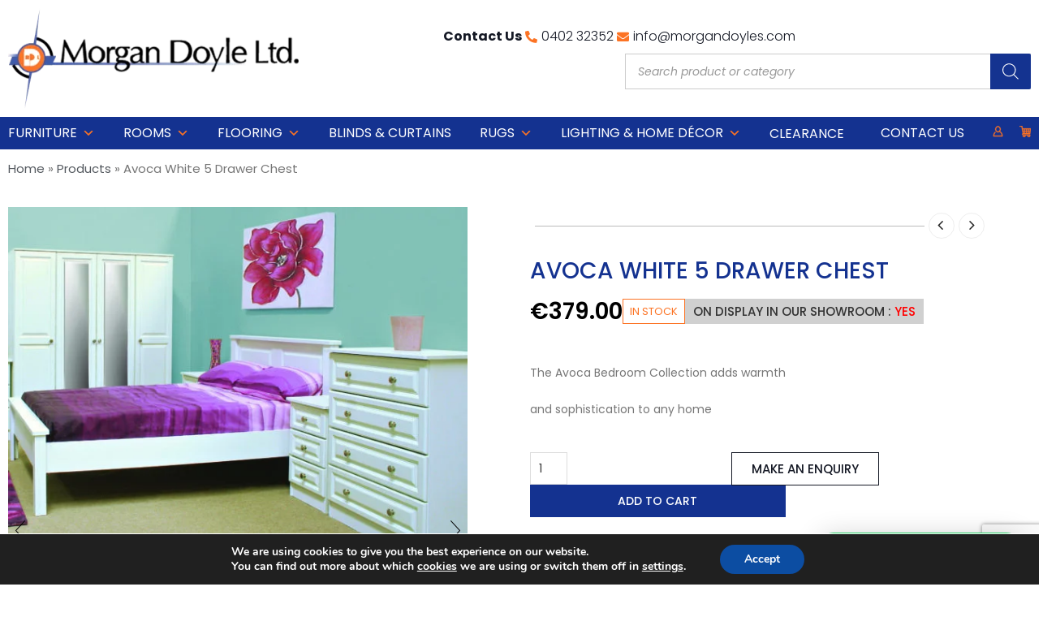

--- FILE ---
content_type: text/html; charset=UTF-8
request_url: https://morgandoyles.com/product/avoca-white-5-drawer-chest/
body_size: 49001
content:
<!DOCTYPE html>
<html lang="en-US" xmlns:og="http://opengraphprotocol.org/schema/" xmlns:fb="http://www.facebook.com/2008/fbml">
<head>
	<meta charset="UTF-8">
	<meta name="viewport" content="width=device-width, initial-scale=1.0, viewport-fit=cover" />		<meta name='robots' content='index, follow, max-image-preview:large, max-snippet:-1, max-video-preview:-1' />

	<!-- This site is optimized with the Yoast SEO plugin v26.8 - https://yoast.com/product/yoast-seo-wordpress/ -->
	<title>Avoca White 5 Drawer Chest - Morgan Doyles</title>
<link data-rocket-preload as="style" href="https://fonts.googleapis.com/css?family=Poppins%3A400&#038;display=swap" rel="preload">
<link href="https://fonts.googleapis.com/css?family=Poppins%3A400&#038;display=swap" media="print" onload="this.media=&#039;all&#039;" rel="stylesheet">
<noscript data-wpr-hosted-gf-parameters=""><link rel="stylesheet" href="https://fonts.googleapis.com/css?family=Poppins%3A400&#038;display=swap"></noscript>
	<link rel="canonical" href="https://morgandoyles.com/product/avoca-white-5-drawer-chest/" />
	<meta property="og:locale" content="en_US" />
	<meta property="og:type" content="article" />
	<meta property="og:title" content="Avoca White 5 Drawer Chest - Morgan Doyles" />
	<meta property="og:description" content="The Avoca Bedroom Collection adds warmth  and sophistication to any home" />
	<meta property="og:url" content="https://morgandoyles.com/product/avoca-white-5-drawer-chest/" />
	<meta property="og:site_name" content="Morgan Doyles" />
	<meta property="article:modified_time" content="2026-01-30T12:16:04+00:00" />
	<meta property="og:image" content="https://morgandoyles.com/wp-content/uploads/2018/07/Avoca-M2-1-1024x775.jpg" />
	<meta property="og:image:width" content="1024" />
	<meta property="og:image:height" content="775" />
	<meta property="og:image:type" content="image/jpeg" />
	<meta name="twitter:card" content="summary_large_image" />
	<meta name="twitter:label1" content="Est. reading time" />
	<meta name="twitter:data1" content="1 minute" />
	<script type="application/ld+json" class="yoast-schema-graph">{"@context":"https://schema.org","@graph":[{"@type":"WebPage","@id":"https://morgandoyles.com/product/avoca-white-5-drawer-chest/","url":"https://morgandoyles.com/product/avoca-white-5-drawer-chest/","name":"Avoca White 5 Drawer Chest - Morgan Doyles","isPartOf":{"@id":"https://morgandoyles.com/#website"},"primaryImageOfPage":{"@id":"https://morgandoyles.com/product/avoca-white-5-drawer-chest/#primaryimage"},"image":{"@id":"https://morgandoyles.com/product/avoca-white-5-drawer-chest/#primaryimage"},"thumbnailUrl":"https://morgandoyles.com/wp-content/uploads/2018/07/Avoca-M2-1.jpg","datePublished":"2018-07-13T11:32:36+00:00","dateModified":"2026-01-30T12:16:04+00:00","breadcrumb":{"@id":"https://morgandoyles.com/product/avoca-white-5-drawer-chest/#breadcrumb"},"inLanguage":"en-US","potentialAction":[{"@type":"ReadAction","target":["https://morgandoyles.com/product/avoca-white-5-drawer-chest/"]}]},{"@type":"ImageObject","inLanguage":"en-US","@id":"https://morgandoyles.com/product/avoca-white-5-drawer-chest/#primaryimage","url":"https://morgandoyles.com/wp-content/uploads/2018/07/Avoca-M2-1.jpg","contentUrl":"https://morgandoyles.com/wp-content/uploads/2018/07/Avoca-M2-1.jpg","width":2274,"height":1722},{"@type":"BreadcrumbList","@id":"https://morgandoyles.com/product/avoca-white-5-drawer-chest/#breadcrumb","itemListElement":[{"@type":"ListItem","position":1,"name":"Home","item":"https://morgandoyles.com/"},{"@type":"ListItem","position":2,"name":"Products","item":"https://morgandoyles.com/products/"},{"@type":"ListItem","position":3,"name":"Avoca White 5 Drawer Chest"}]},{"@type":"WebSite","@id":"https://morgandoyles.com/#website","url":"https://morgandoyles.com/","name":"Morgan Doyles","description":"Furniture &amp; Flooring, Arklow, Co. Wicklow","publisher":{"@id":"https://morgandoyles.com/#organization"},"potentialAction":[{"@type":"SearchAction","target":{"@type":"EntryPoint","urlTemplate":"https://morgandoyles.com/?s={search_term_string}"},"query-input":{"@type":"PropertyValueSpecification","valueRequired":true,"valueName":"search_term_string"}}],"inLanguage":"en-US"},{"@type":"Organization","@id":"https://morgandoyles.com/#organization","name":"Morgan Doyle's","url":"https://morgandoyles.com/","logo":{"@type":"ImageObject","inLanguage":"en-US","@id":"https://morgandoyles.com/#/schema/logo/image/","url":"https://morgandoyles.com/wp-content/uploads/2018/03/morgan-logo.png","contentUrl":"https://morgandoyles.com/wp-content/uploads/2018/03/morgan-logo.png","width":299,"height":120,"caption":"Morgan Doyle's"},"image":{"@id":"https://morgandoyles.com/#/schema/logo/image/"}}]}</script>
	<!-- / Yoast SEO plugin. -->


<link rel='dns-prefetch' href='//fonts.googleapis.com' />
<link href='https://fonts.gstatic.com' crossorigin rel='preconnect' />
<link rel="alternate" type="application/rss+xml" title="Morgan Doyles &raquo; Feed" href="https://morgandoyles.com/feed/" />
<link rel="alternate" type="application/rss+xml" title="Morgan Doyles &raquo; Comments Feed" href="https://morgandoyles.com/comments/feed/" />
<link rel="alternate" title="oEmbed (JSON)" type="application/json+oembed" href="https://morgandoyles.com/wp-json/oembed/1.0/embed?url=https%3A%2F%2Fmorgandoyles.com%2Fproduct%2Favoca-white-5-drawer-chest%2F" />
<link rel="alternate" title="oEmbed (XML)" type="text/xml+oembed" href="https://morgandoyles.com/wp-json/oembed/1.0/embed?url=https%3A%2F%2Fmorgandoyles.com%2Fproduct%2Favoca-white-5-drawer-chest%2F&#038;format=xml" />
<meta property="og:title" content="Avoca White 5 Drawer Chest"/><meta property="og:type" content="article"/><meta property="og:description" content="The Avoca Bedroom Collection adds warmth

and sophistication to any home"/><meta property="og:url" content="https://morgandoyles.com/product/avoca-white-5-drawer-chest/"/><meta property="og:site_name" content="Morgan Doyles"/><meta property="og:image" content="https://morgandoyles.com/wp-content/uploads/2018/07/Avoca-M2-1-1024x775.jpg"/><style id='wp-img-auto-sizes-contain-inline-css' type='text/css'>
img:is([sizes=auto i],[sizes^="auto," i]){contain-intrinsic-size:3000px 1500px}
/*# sourceURL=wp-img-auto-sizes-contain-inline-css */
</style>
<link data-minify="1" rel='stylesheet' id='font-awesome-css' href='https://morgandoyles.com/wp-content/cache/min/1/wp-content/plugins/woocommerce-ajax-filters/berocket/assets/css/font-awesome.min.css?ver=1769688555' type='text/css' media='all' />
<link rel='stylesheet' id='berocket_aapf_widget-style-css' href='https://morgandoyles.com/wp-content/plugins/woocommerce-ajax-filters/assets/frontend/css/fullmain.min.css?ver=3.1.9.7' type='text/css' media='all' />
<style id='wp-emoji-styles-inline-css' type='text/css'>

	img.wp-smiley, img.emoji {
		display: inline !important;
		border: none !important;
		box-shadow: none !important;
		height: 1em !important;
		width: 1em !important;
		margin: 0 0.07em !important;
		vertical-align: -0.1em !important;
		background: none !important;
		padding: 0 !important;
	}
/*# sourceURL=wp-emoji-styles-inline-css */
</style>
<style id='woocommerce-inline-inline-css' type='text/css'>
.woocommerce form .form-row .required { visibility: visible; }
/*# sourceURL=woocommerce-inline-inline-css */
</style>
<link data-minify="1" rel='stylesheet' id='contact-form-7-css' href='https://morgandoyles.com/wp-content/cache/min/1/wp-content/plugins/contact-form-7/includes/css/styles.css?ver=1769688555' type='text/css' media='all' />
<link data-minify="1" rel='stylesheet' id='wpcf7-redirect-script-frontend-css' href='https://morgandoyles.com/wp-content/cache/min/1/wp-content/plugins/wpcf7-redirect/build/assets/frontend-script.css?ver=1769688555' type='text/css' media='all' />
<link data-minify="1" rel='stylesheet' id='megamenu-css' href='https://morgandoyles.com/wp-content/cache/min/1/wp-content/uploads/maxmegamenu/style.css?ver=1769688555' type='text/css' media='all' />
<link data-minify="1" rel='stylesheet' id='dashicons-css' href='https://morgandoyles.com/wp-content/cache/min/1/wp-includes/css/dashicons.min.css?ver=1769688555' type='text/css' media='all' />
<link rel='stylesheet' id='dgwt-wcas-style-css' href='https://morgandoyles.com/wp-content/plugins/ajax-search-for-woocommerce/assets/css/style.min.css?ver=1.32.2' type='text/css' media='all' />
<link data-minify="1" rel='stylesheet' id='bootstrap-css' href='https://morgandoyles.com/wp-content/cache/min/1/wp-content/themes/woopress/css/bootstrap.min.css?ver=1769688555' type='text/css' media='all' />
<link data-minify="1" rel='stylesheet' id='parent-style-css' href='https://morgandoyles.com/wp-content/cache/min/1/wp-content/themes/woopress/style.css?ver=1769688555' type='text/css' media='all' />
<link data-minify="1" rel='stylesheet' id='child-style-css' href='https://morgandoyles.com/wp-content/cache/min/1/wp-content/themes/woopress-child/style.css?ver=1769688555' type='text/css' media='all' />
<link data-minify="1" rel='stylesheet' id='new-style-css' href='https://morgandoyles.com/wp-content/cache/min/1/wp-content/themes/woopress-child/new-style.css?ver=1769688555' type='text/css' media='all' />
<link rel='stylesheet' id='dynamic-css-css' href='https://morgandoyles.com/wp-content/themes/woopress-child/dynamic.css?ver=6.9' type='text/css' media='all' />
<link rel='stylesheet' id='elementor-frontend-css' href='https://morgandoyles.com/wp-content/plugins/elementor/assets/css/frontend.min.css?ver=3.34.4' type='text/css' media='all' />
<link rel='stylesheet' id='widget-image-css' href='https://morgandoyles.com/wp-content/plugins/elementor/assets/css/widget-image.min.css?ver=3.34.4' type='text/css' media='all' />
<link rel='stylesheet' id='widget-icon-list-css' href='https://morgandoyles.com/wp-content/plugins/elementor/assets/css/widget-icon-list.min.css?ver=3.34.4' type='text/css' media='all' />
<link rel='stylesheet' id='widget-woocommerce-menu-cart-css' href='https://morgandoyles.com/wp-content/plugins/elementor-pro/assets/css/widget-woocommerce-menu-cart.min.css?ver=3.34.4' type='text/css' media='all' />
<link data-minify="1" rel='stylesheet' id='swiper-css' href='https://morgandoyles.com/wp-content/cache/min/1/wp-content/plugins/elementor/assets/lib/swiper/v8/css/swiper.min.css?ver=1769688555' type='text/css' media='all' />
<link rel='stylesheet' id='e-swiper-css' href='https://morgandoyles.com/wp-content/plugins/elementor/assets/css/conditionals/e-swiper.min.css?ver=3.34.4' type='text/css' media='all' />
<link rel='stylesheet' id='e-sticky-css' href='https://morgandoyles.com/wp-content/plugins/elementor-pro/assets/css/modules/sticky.min.css?ver=3.34.4' type='text/css' media='all' />
<link rel='stylesheet' id='widget-heading-css' href='https://morgandoyles.com/wp-content/plugins/elementor/assets/css/widget-heading.min.css?ver=3.34.4' type='text/css' media='all' />
<link rel='stylesheet' id='widget-nav-menu-css' href='https://morgandoyles.com/wp-content/plugins/elementor-pro/assets/css/widget-nav-menu.min.css?ver=3.34.4' type='text/css' media='all' />
<link rel='stylesheet' id='widget-social-icons-css' href='https://morgandoyles.com/wp-content/plugins/elementor/assets/css/widget-social-icons.min.css?ver=3.34.4' type='text/css' media='all' />
<link rel='stylesheet' id='e-apple-webkit-css' href='https://morgandoyles.com/wp-content/plugins/elementor/assets/css/conditionals/apple-webkit.min.css?ver=3.34.4' type='text/css' media='all' />
<link rel='stylesheet' id='widget-breadcrumbs-css' href='https://morgandoyles.com/wp-content/plugins/elementor-pro/assets/css/widget-breadcrumbs.min.css?ver=3.34.4' type='text/css' media='all' />
<link rel='stylesheet' id='widget-woocommerce-product-images-css' href='https://morgandoyles.com/wp-content/plugins/elementor-pro/assets/css/widget-woocommerce-product-images.min.css?ver=3.34.4' type='text/css' media='all' />
<link rel='stylesheet' id='widget-woocommerce-product-add-to-cart-css' href='https://morgandoyles.com/wp-content/plugins/elementor-pro/assets/css/widget-woocommerce-product-add-to-cart.min.css?ver=3.34.4' type='text/css' media='all' />
<link rel='stylesheet' id='widget-woocommerce-product-meta-css' href='https://morgandoyles.com/wp-content/plugins/elementor-pro/assets/css/widget-woocommerce-product-meta.min.css?ver=3.34.4' type='text/css' media='all' />
<link rel='stylesheet' id='widget-woocommerce-product-data-tabs-css' href='https://morgandoyles.com/wp-content/plugins/elementor-pro/assets/css/widget-woocommerce-product-data-tabs.min.css?ver=3.34.4' type='text/css' media='all' />
<link rel='stylesheet' id='widget-woocommerce-product-additional-information-css' href='https://morgandoyles.com/wp-content/plugins/elementor-pro/assets/css/widget-woocommerce-product-additional-information.min.css?ver=3.34.4' type='text/css' media='all' />
<link rel='stylesheet' id='widget-woocommerce-products-css' href='https://morgandoyles.com/wp-content/plugins/elementor-pro/assets/css/widget-woocommerce-products.min.css?ver=3.34.4' type='text/css' media='all' />
<link data-minify="1" rel='stylesheet' id='elementor-icons-css' href='https://morgandoyles.com/wp-content/cache/min/1/wp-content/plugins/elementor/assets/lib/eicons/css/elementor-icons.min.css?ver=1769688555' type='text/css' media='all' />
<link rel='stylesheet' id='elementor-post-14735-css' href='https://morgandoyles.com/wp-content/uploads/elementor/css/post-14735.css?ver=1769688554' type='text/css' media='all' />
<link rel='stylesheet' id='elementor-post-14739-css' href='https://morgandoyles.com/wp-content/uploads/elementor/css/post-14739.css?ver=1769688554' type='text/css' media='all' />
<link rel='stylesheet' id='elementor-post-14762-css' href='https://morgandoyles.com/wp-content/uploads/elementor/css/post-14762.css?ver=1769688554' type='text/css' media='all' />
<link rel='stylesheet' id='elementor-post-14952-css' href='https://morgandoyles.com/wp-content/uploads/elementor/css/post-14952.css?ver=1769688554' type='text/css' media='all' />
<link data-minify="1" rel='stylesheet' id='wc_stripe_express_checkout_style-css' href='https://morgandoyles.com/wp-content/cache/min/1/wp-content/plugins/woocommerce-gateway-stripe/build/express-checkout.css?ver=1769688555' type='text/css' media='all' />
<link data-minify="1" rel='stylesheet' id='bsf-Defaults-css' href='https://morgandoyles.com/wp-content/cache/min/1/wp-content/uploads/smile_fonts/Defaults/Defaults.css?ver=1769688555' type='text/css' media='all' />
<link data-minify="1" rel='stylesheet' id='fa-css' href='https://morgandoyles.com/wp-content/cache/min/1/wp-content/themes/woopress/css/font-awesome.min.css?ver=1769688555' type='text/css' media='all' />
<link data-minify="1" rel='stylesheet' id='parent-plugins-css' href='https://morgandoyles.com/wp-content/cache/min/1/wp-content/themes/woopress/css/plugins.css?ver=1769688555' type='text/css' media='all' />
<link data-minify="1" rel='stylesheet' id='responsive-css' href='https://morgandoyles.com/wp-content/cache/min/1/wp-content/themes/woopress/css/responsive.css?ver=1769688555' type='text/css' media='all' />
<link data-minify="1" rel='stylesheet' id='js_composer_front-css' href='https://morgandoyles.com/wp-content/cache/min/1/wp-content/plugins/js_composer/assets/css/js_composer.min.css?ver=1769688555' type='text/css' media='all' />
<noscript></noscript><link data-minify="1" rel='stylesheet' id='moove_gdpr_frontend-css' href='https://morgandoyles.com/wp-content/cache/min/1/wp-content/plugins/gdpr-cookie-compliance/dist/styles/gdpr-main.css?ver=1769688555' type='text/css' media='all' />
<style id='moove_gdpr_frontend-inline-css' type='text/css'>
#moove_gdpr_cookie_modal,#moove_gdpr_cookie_info_bar,.gdpr_cookie_settings_shortcode_content{font-family:&#039;Nunito&#039;,sans-serif}#moove_gdpr_save_popup_settings_button{background-color:#373737;color:#fff}#moove_gdpr_save_popup_settings_button:hover{background-color:#000}#moove_gdpr_cookie_info_bar .moove-gdpr-info-bar-container .moove-gdpr-info-bar-content a.mgbutton,#moove_gdpr_cookie_info_bar .moove-gdpr-info-bar-container .moove-gdpr-info-bar-content button.mgbutton{background-color:#0C4DA2}#moove_gdpr_cookie_modal .moove-gdpr-modal-content .moove-gdpr-modal-footer-content .moove-gdpr-button-holder a.mgbutton,#moove_gdpr_cookie_modal .moove-gdpr-modal-content .moove-gdpr-modal-footer-content .moove-gdpr-button-holder button.mgbutton,.gdpr_cookie_settings_shortcode_content .gdpr-shr-button.button-green{background-color:#0C4DA2;border-color:#0C4DA2}#moove_gdpr_cookie_modal .moove-gdpr-modal-content .moove-gdpr-modal-footer-content .moove-gdpr-button-holder a.mgbutton:hover,#moove_gdpr_cookie_modal .moove-gdpr-modal-content .moove-gdpr-modal-footer-content .moove-gdpr-button-holder button.mgbutton:hover,.gdpr_cookie_settings_shortcode_content .gdpr-shr-button.button-green:hover{background-color:#fff;color:#0C4DA2}#moove_gdpr_cookie_modal .moove-gdpr-modal-content .moove-gdpr-modal-close i,#moove_gdpr_cookie_modal .moove-gdpr-modal-content .moove-gdpr-modal-close span.gdpr-icon{background-color:#0C4DA2;border:1px solid #0C4DA2}#moove_gdpr_cookie_info_bar span.moove-gdpr-infobar-allow-all.focus-g,#moove_gdpr_cookie_info_bar span.moove-gdpr-infobar-allow-all:focus,#moove_gdpr_cookie_info_bar button.moove-gdpr-infobar-allow-all.focus-g,#moove_gdpr_cookie_info_bar button.moove-gdpr-infobar-allow-all:focus,#moove_gdpr_cookie_info_bar span.moove-gdpr-infobar-reject-btn.focus-g,#moove_gdpr_cookie_info_bar span.moove-gdpr-infobar-reject-btn:focus,#moove_gdpr_cookie_info_bar button.moove-gdpr-infobar-reject-btn.focus-g,#moove_gdpr_cookie_info_bar button.moove-gdpr-infobar-reject-btn:focus,#moove_gdpr_cookie_info_bar span.change-settings-button.focus-g,#moove_gdpr_cookie_info_bar span.change-settings-button:focus,#moove_gdpr_cookie_info_bar button.change-settings-button.focus-g,#moove_gdpr_cookie_info_bar button.change-settings-button:focus{-webkit-box-shadow:0 0 1px 3px #0C4DA2;-moz-box-shadow:0 0 1px 3px #0C4DA2;box-shadow:0 0 1px 3px #0C4DA2}#moove_gdpr_cookie_modal .moove-gdpr-modal-content .moove-gdpr-modal-close i:hover,#moove_gdpr_cookie_modal .moove-gdpr-modal-content .moove-gdpr-modal-close span.gdpr-icon:hover,#moove_gdpr_cookie_info_bar span[data-href]>u.change-settings-button{color:#0C4DA2}#moove_gdpr_cookie_modal .moove-gdpr-modal-content .moove-gdpr-modal-left-content #moove-gdpr-menu li.menu-item-selected a span.gdpr-icon,#moove_gdpr_cookie_modal .moove-gdpr-modal-content .moove-gdpr-modal-left-content #moove-gdpr-menu li.menu-item-selected button span.gdpr-icon{color:inherit}#moove_gdpr_cookie_modal .moove-gdpr-modal-content .moove-gdpr-modal-left-content #moove-gdpr-menu li a span.gdpr-icon,#moove_gdpr_cookie_modal .moove-gdpr-modal-content .moove-gdpr-modal-left-content #moove-gdpr-menu li button span.gdpr-icon{color:inherit}#moove_gdpr_cookie_modal .gdpr-acc-link{line-height:0;font-size:0;color:transparent;position:absolute}#moove_gdpr_cookie_modal .moove-gdpr-modal-content .moove-gdpr-modal-close:hover i,#moove_gdpr_cookie_modal .moove-gdpr-modal-content .moove-gdpr-modal-left-content #moove-gdpr-menu li a,#moove_gdpr_cookie_modal .moove-gdpr-modal-content .moove-gdpr-modal-left-content #moove-gdpr-menu li button,#moove_gdpr_cookie_modal .moove-gdpr-modal-content .moove-gdpr-modal-left-content #moove-gdpr-menu li button i,#moove_gdpr_cookie_modal .moove-gdpr-modal-content .moove-gdpr-modal-left-content #moove-gdpr-menu li a i,#moove_gdpr_cookie_modal .moove-gdpr-modal-content .moove-gdpr-tab-main .moove-gdpr-tab-main-content a:hover,#moove_gdpr_cookie_info_bar.moove-gdpr-dark-scheme .moove-gdpr-info-bar-container .moove-gdpr-info-bar-content a.mgbutton:hover,#moove_gdpr_cookie_info_bar.moove-gdpr-dark-scheme .moove-gdpr-info-bar-container .moove-gdpr-info-bar-content button.mgbutton:hover,#moove_gdpr_cookie_info_bar.moove-gdpr-dark-scheme .moove-gdpr-info-bar-container .moove-gdpr-info-bar-content a:hover,#moove_gdpr_cookie_info_bar.moove-gdpr-dark-scheme .moove-gdpr-info-bar-container .moove-gdpr-info-bar-content button:hover,#moove_gdpr_cookie_info_bar.moove-gdpr-dark-scheme .moove-gdpr-info-bar-container .moove-gdpr-info-bar-content span.change-settings-button:hover,#moove_gdpr_cookie_info_bar.moove-gdpr-dark-scheme .moove-gdpr-info-bar-container .moove-gdpr-info-bar-content button.change-settings-button:hover,#moove_gdpr_cookie_info_bar.moove-gdpr-dark-scheme .moove-gdpr-info-bar-container .moove-gdpr-info-bar-content u.change-settings-button:hover,#moove_gdpr_cookie_info_bar span[data-href]>u.change-settings-button,#moove_gdpr_cookie_info_bar.moove-gdpr-dark-scheme .moove-gdpr-info-bar-container .moove-gdpr-info-bar-content a.mgbutton.focus-g,#moove_gdpr_cookie_info_bar.moove-gdpr-dark-scheme .moove-gdpr-info-bar-container .moove-gdpr-info-bar-content button.mgbutton.focus-g,#moove_gdpr_cookie_info_bar.moove-gdpr-dark-scheme .moove-gdpr-info-bar-container .moove-gdpr-info-bar-content a.focus-g,#moove_gdpr_cookie_info_bar.moove-gdpr-dark-scheme .moove-gdpr-info-bar-container .moove-gdpr-info-bar-content button.focus-g,#moove_gdpr_cookie_info_bar.moove-gdpr-dark-scheme .moove-gdpr-info-bar-container .moove-gdpr-info-bar-content a.mgbutton:focus,#moove_gdpr_cookie_info_bar.moove-gdpr-dark-scheme .moove-gdpr-info-bar-container .moove-gdpr-info-bar-content button.mgbutton:focus,#moove_gdpr_cookie_info_bar.moove-gdpr-dark-scheme .moove-gdpr-info-bar-container .moove-gdpr-info-bar-content a:focus,#moove_gdpr_cookie_info_bar.moove-gdpr-dark-scheme .moove-gdpr-info-bar-container .moove-gdpr-info-bar-content button:focus,#moove_gdpr_cookie_info_bar.moove-gdpr-dark-scheme .moove-gdpr-info-bar-container .moove-gdpr-info-bar-content span.change-settings-button.focus-g,span.change-settings-button:focus,button.change-settings-button.focus-g,button.change-settings-button:focus,#moove_gdpr_cookie_info_bar.moove-gdpr-dark-scheme .moove-gdpr-info-bar-container .moove-gdpr-info-bar-content u.change-settings-button.focus-g,#moove_gdpr_cookie_info_bar.moove-gdpr-dark-scheme .moove-gdpr-info-bar-container .moove-gdpr-info-bar-content u.change-settings-button:focus{color:#0C4DA2}#moove_gdpr_cookie_modal .moove-gdpr-branding.focus-g span,#moove_gdpr_cookie_modal .moove-gdpr-modal-content .moove-gdpr-tab-main a.focus-g,#moove_gdpr_cookie_modal .moove-gdpr-modal-content .moove-gdpr-tab-main .gdpr-cd-details-toggle.focus-g{color:#0C4DA2}#moove_gdpr_cookie_modal.gdpr_lightbox-hide{display:none}
/*# sourceURL=moove_gdpr_frontend-inline-css */
</style>
<link data-minify="1" rel='stylesheet' id='elementor-gf-local-poppins-css' href='https://morgandoyles.com/wp-content/cache/min/1/wp-content/uploads/elementor/google-fonts/css/poppins.css?ver=1769688555' type='text/css' media='all' />
<link rel='stylesheet' id='elementor-icons-shared-0-css' href='https://morgandoyles.com/wp-content/plugins/elementor/assets/lib/font-awesome/css/fontawesome.min.css?ver=5.15.3' type='text/css' media='all' />
<link data-minify="1" rel='stylesheet' id='elementor-icons-fa-solid-css' href='https://morgandoyles.com/wp-content/cache/min/1/wp-content/plugins/elementor/assets/lib/font-awesome/css/solid.min.css?ver=1769688555' type='text/css' media='all' />
<link data-minify="1" rel='stylesheet' id='elementor-icons-fa-regular-css' href='https://morgandoyles.com/wp-content/cache/min/1/wp-content/plugins/elementor/assets/lib/font-awesome/css/regular.min.css?ver=1769688555' type='text/css' media='all' />
<link data-minify="1" rel='stylesheet' id='elementor-icons-fa-brands-css' href='https://morgandoyles.com/wp-content/cache/min/1/wp-content/plugins/elementor/assets/lib/font-awesome/css/brands.min.css?ver=1769688555' type='text/css' media='all' />
<script type="text/template" id="tmpl-variation-template">
	<div class="woocommerce-variation-description">{{{ data.variation.variation_description }}}</div>
	<div class="woocommerce-variation-price">{{{ data.variation.price_html }}}</div>
	<div class="woocommerce-variation-availability">{{{ data.variation.availability_html }}}</div>
</script>
<script type="text/template" id="tmpl-unavailable-variation-template">
	<p role="alert">Sorry, this product is unavailable. Please choose a different combination.</p>
</script>
<!--n2css--><!--n2js--><script type="text/javascript" src="https://morgandoyles.com/wp-includes/js/jquery/jquery.min.js?ver=3.7.1" id="jquery-core-js"></script>
<script type="text/javascript" src="https://morgandoyles.com/wp-includes/js/jquery/jquery-migrate.min.js?ver=3.4.1" id="jquery-migrate-js"></script>
<script type="text/javascript" src="https://morgandoyles.com/wp-content/plugins/woocommerce/assets/js/jquery-blockui/jquery.blockUI.min.js?ver=2.7.0-wc.10.4.3" id="wc-jquery-blockui-js" data-wp-strategy="defer"></script>
<script type="text/javascript" id="wc-add-to-cart-js-extra">
/* <![CDATA[ */
var wc_add_to_cart_params = {"ajax_url":"/wp-admin/admin-ajax.php","wc_ajax_url":"/?wc-ajax=%%endpoint%%","i18n_view_cart":"View cart","cart_url":"https://morgandoyles.com/cart/","is_cart":"","cart_redirect_after_add":"no"};
//# sourceURL=wc-add-to-cart-js-extra
/* ]]> */
</script>
<script type="text/javascript" src="https://morgandoyles.com/wp-content/plugins/woocommerce/assets/js/frontend/add-to-cart.min.js?ver=10.4.3" id="wc-add-to-cart-js" data-wp-strategy="defer"></script>
<script type="text/javascript" id="wc-single-product-js-extra">
/* <![CDATA[ */
var wc_single_product_params = {"i18n_required_rating_text":"Please select a rating","i18n_rating_options":["1 of 5 stars","2 of 5 stars","3 of 5 stars","4 of 5 stars","5 of 5 stars"],"i18n_product_gallery_trigger_text":"View full-screen image gallery","review_rating_required":"yes","flexslider":{"rtl":false,"animation":"slide","smoothHeight":true,"directionNav":false,"controlNav":"thumbnails","slideshow":false,"animationSpeed":500,"animationLoop":false,"allowOneSlide":false},"zoom_enabled":"","zoom_options":[],"photoswipe_enabled":"","photoswipe_options":{"shareEl":false,"closeOnScroll":false,"history":false,"hideAnimationDuration":0,"showAnimationDuration":0},"flexslider_enabled":""};
//# sourceURL=wc-single-product-js-extra
/* ]]> */
</script>
<script type="text/javascript" src="https://morgandoyles.com/wp-content/plugins/woocommerce/assets/js/frontend/single-product.min.js?ver=10.4.3" id="wc-single-product-js" defer="defer" data-wp-strategy="defer"></script>
<script type="text/javascript" src="https://morgandoyles.com/wp-content/plugins/woocommerce/assets/js/js-cookie/js.cookie.min.js?ver=2.1.4-wc.10.4.3" id="wc-js-cookie-js" defer="defer" data-wp-strategy="defer"></script>
<script type="text/javascript" id="woocommerce-js-extra">
/* <![CDATA[ */
var woocommerce_params = {"ajax_url":"/wp-admin/admin-ajax.php","wc_ajax_url":"/?wc-ajax=%%endpoint%%","i18n_password_show":"Show password","i18n_password_hide":"Hide password"};
//# sourceURL=woocommerce-js-extra
/* ]]> */
</script>
<script type="text/javascript" src="https://morgandoyles.com/wp-content/plugins/woocommerce/assets/js/frontend/woocommerce.min.js?ver=10.4.3" id="woocommerce-js" defer="defer" data-wp-strategy="defer"></script>
<script data-minify="1" type="text/javascript" src="https://morgandoyles.com/wp-content/cache/min/1/wp-content/plugins/js_composer/assets/js/vendors/woocommerce-add-to-cart.js?ver=1767358203" id="vc_woocommerce-add-to-cart-js-js"></script>
<script data-minify="1" type="text/javascript" src="https://morgandoyles.com/wp-content/cache/min/1/wp-content/themes/woopress-child/assets/custom.js?ver=1767358203" id="custom-script-js"></script>
<script data-minify="1" type="text/javascript" src="https://morgandoyles.com/wp-content/cache/min/1/wp-content/themes/woopress/js/libs/modernizr.js?ver=1767358203" id="modernizr-js"></script>
<script type="text/javascript" src="https://morgandoyles.com/wp-content/themes/woopress/js/head.min.js?ver=6.9" id="head-js"></script>
<script type="text/javascript" src="https://morgandoyles.com/wp-includes/js/underscore.min.js?ver=1.13.7" id="underscore-js"></script>
<script type="text/javascript" id="wp-util-js-extra">
/* <![CDATA[ */
var _wpUtilSettings = {"ajax":{"url":"/wp-admin/admin-ajax.php"}};
//# sourceURL=wp-util-js-extra
/* ]]> */
</script>
<script type="text/javascript" src="https://morgandoyles.com/wp-includes/js/wp-util.min.js?ver=6.9" id="wp-util-js"></script>
<script></script><link rel="https://api.w.org/" href="https://morgandoyles.com/wp-json/" /><link rel="alternate" title="JSON" type="application/json" href="https://morgandoyles.com/wp-json/wp/v2/product/4878" /><link rel="EditURI" type="application/rsd+xml" title="RSD" href="https://morgandoyles.com/xmlrpc.php?rsd" />
<meta name="generator" content="WordPress 6.9" />
<meta name="generator" content="WooCommerce 10.4.3" />
<link rel='shortlink' href='https://morgandoyles.com/?p=4878' />
<meta name="generator" content="Redux 4.5.10" />
		<!-- GA Google Analytics @ https://m0n.co/ga -->
		<script async src="https://www.googletagmanager.com/gtag/js?id=UA-53133443-1"></script>
		<script>
			window.dataLayer = window.dataLayer || [];
			function gtag(){dataLayer.push(arguments);}
			gtag('js', new Date());
			gtag('config', 'UA-53133443-1');
		</script>

			<style>
			.dgwt-wcas-ico-magnifier,.dgwt-wcas-ico-magnifier-handler{max-width:20px}.dgwt-wcas-search-wrapp{max-width:600px}		</style>
		
            <style type="text/css">

            
                
  
                    // Raleway
                    @font-face {
                      font-family: 'Raleway';
                      src: url('https://morgandoyles.com/wp-content/themes/woopress/fonts/raleway/Raleway-Light.ttf') format('truetype');
                      font-weight: 300, 400, 300i, 400i, 500, 600, 700, 800 
                      font-style: normal;
                    }

                    @font-face {
                      font-family: 'Raleway';
                      src: url('https://morgandoyles.com/wp-content/themes/woopress/fonts/raleway/Raleway-LightItalic.ttf') format('truetype');
                      font-weight: 300;
                      font-style: italic;
                    }

                    @font-face {
                      font-family: 'Raleway';
                      src: url('https://morgandoyles.com/wp-content/themes/woopress/fonts/raleway/Raleway-Regular.ttf') format('truetype');
                      font-weight: 400;
                      font-style: normal;
                    }

                    @font-face {
                      font-family: 'Raleway';
                      src: url('https://morgandoyles.com/wp-content/themes/woopress/fonts/raleway/Raleway-RegularItalic.ttf') format('truetype');
                      font-weight: 400;
                      font-style: italic;
                    }

                    @font-face {
                      font-family: 'Raleway';
                      src: url('https://morgandoyles.com/wp-content/themes/woopress/fonts/raleway/Raleway-Medium.ttf') format('truetype');
                      font-weight: 500;
                      font-style: normal;
                    }

                    @font-face {
                      font-family: 'Raleway';
                      src: url('https://morgandoyles.com/wp-content/themes/woopress/fonts/raleway/Raleway-MediumItalic.ttf') format('truetype');
                      font-weight: 500;
                      font-style: italic;
                    }

                    @font-face {
                      font-family: 'Raleway';
                      src: url('https://morgandoyles.com/wp-content/themes/woopress/fonts/raleway/Raleway-SemiBold.ttf') format('truetype');
                      font-weight: 600;
                      font-style: normal;
                    }

                    @font-face {
                      font-family: 'Raleway';
                      src: url('https://morgandoyles.com/wp-content/themes/woopress/fonts/raleway/Raleway-Bold.ttf') format('truetype');
                      font-weight: 700;
                      font-style: normal;
                    }

                    @font-face {
                      font-family: 'Raleway';
                      src: url('https://morgandoyles.com/wp-content/themes/woopress/fonts/raleway/Raleway-ExtraBold.ttf') format('truetype');
                      font-weight: 800;
                      font-style: normal;
                    }

                    // Satisfy 
  
                    @font-face {
                      font-family: 'Satisfy';
                      src: url('https://morgandoyles.com/wp-content/themes/woopress/fonts/raleway/Satisfy-Regular.ttf') format('truetype');
                      font-weight: 400;
                      font-style: normal;
                    }

                
                
                    @media (min-width:1200px) {
                        .container {
                            width: 1300px;
                        }

                        .boxed .st-container {
                            width: calc(1300px + 30px);
                        }
                    }

                
                                    .label-icon.sale-label {
                        width: 67px;
                        height: 67px;
                    }
                    .label-icon.sale-label { background-image: url(https://morgandoyles.com/wp-content/themes/woopress/images/label-sale.png); }
                
                                    .label-icon.new-label {
                        width: 67px;
                        height: 67px;
                    }
                    .label-icon.new-label { background-image: url(https://morgandoyles.com/wp-content/themes/woopress/images/label-new.png); }

                
                                                                                                    
            
                a:hover,a:focus,a.active,p.active,em.active,li.active,strong.active,span.active,span.active a,h1.active,h2.active,h3.active,h4.active,h5.active,h6.active,h1.active a,h2.active a,h3.active a,h4.active a,h5.active a,h6.active a,.color-main,ins,.product-information .out-of-stock,.languages-area .widget_currency_sel_widget ul.wcml_currency_switcher li:hover,.menu > li > a:hover,.header-wrapper .header .navbar .menu-main-container .menu > li > a:hover,.fixed-header .menu > li > a:hover,.fixed-header-area.color-light .menu > li > a:hover,.fixed-header-area.color-dark .menu > li > a:hover,.fullscreen-menu .menu > li > a:hover, .fullscreen-menu .menu > li .inside > a:hover,.menu .nav-sublist-dropdown ul > li.menu-item-has-children:hover:after,.title-banner .small-h,.header-vertical-enable .page-wrapper .header-type-vertical .header-search a .fa-search,.header-vertical-enable .page-wrapper .header-type-vertical2 .header-search a .fa-search.header-type-7 .menu-wrapper .menu >li >a:hover,.header-type-10 .menu-wrapper .navbar-collapse .menu-main-container .menu >li > a:hover,.big-coast,.big-coast:hover,.big-coast:focus,.reset-filter,.carousel-area li.active a,.carousel-area li a:hover,.filter-wrap .view-switcher .switchToGrid:hover,.filter-wrap .view-switcher .switchToList:hover,.products-page-cats a,.read-more:hover,.et-twitter-slider .et-tweet a,.product_list_widget .small-coast .amount,.default-link,.default-colored,.twitter-list li a,.copyright-1 .textwidget .active,.breadcrumbs li a,.comment-reply-link,.later-product-list .small-coast,.product-categories.with-accordion ul.children li a:hover,.product-categories >li >ul.children li.current-cat >a,.product-categories >li >ul.children > li.current-cat >a+span,.product_meta >span span,.product_meta a,.product-navigation .next-product .hide-info span.price,.product-navigation .prev-product .hide-info span.price,table.variations .reset_variations,.products-tabs .tab-title.opened,.categories-mask span,.product-category:hover .categories-mask span.more,.project-navigation .next-project .hide-info span,.project-navigation .prev-project .hide-info span,.caption .zmedium-h a,.ship-title,.mailto-company,.blog-post .zmedium-h a,.post-default .zmedium-h a,.before-checkout-form .showlogin,.before-checkout-form .showcoupon,.cta-block .active,.list li:before,.pricing-table ul li.row-price,.pricing-table.style3 ul li.row-price,.pricing-table.style3 ul li.row-price sub,.tabs.accordion .tab-title:hover,.tabs.accordion .tab-title:focus,.left-titles a:hover,.tab-title-left:hover,.team-member .member-details h5,.plus:after,.minus:after,.header-type-12 .header-search a:hover,.et-mobile-menu li > ul > li a:active,.mobile-nav-heading a:hover,.mobile-nav ul.wcml_currency_switcher li:hover,.mobile-nav #lang_sel_list a:hover,.mobile-nav .menu-social-icons li.active a,.mobile-nav .links li a:hover,.et-mobile-menu li a:hover,.et-mobile-menu li .open-child:hover,.et-mobile-menu.line-items li.active a,.register-link .register-popup .popup-terms a,.register-link .login-popup .popup-terms a,.login-link .register-popup .popup-terms a,.login-link .login-popup .popup-terms a,.product-categories >li >ul.children li >a:hover,.product-categories >li >ul.children li.current-cat >a,.product-categories >li.current-cat,.product-categories >li.current-cat a,.product-categories >li.current-cat span,.product-categories >li span:hover,.product-categories.categories-accordion ul.children li a:hover,.portfolio-descr .posted-in,.menu .nav-sublist-dropdown ul li a:hover,.show-quickly:hover,.vc_tta-style-classic .vc_tta-tabs-container li.vc_tta-tab.vc_active span,.menu >li.current-menu-item >a,.menu >li.current_page_ancestor >a,.widget_nav_menu .menu-shortcodes-container .menu > li.current-menu-item > a,.widget_nav_menu .menu-shortcodes-container .menu > li.current-menu-item > a:hover,.header-wrapper .header .navbar .menu-main-container .menu > li.current-menu-item > a,.header-wrapper .header .menu-wrapper .menu-main-container .menu > li.current-menu-item > a,.header-wrapper .header .menu-wrapper .menu-main-container .menu > li > a:hover,.fixed-header .menu > li.current-menu-item > a,.fixed-header-area.color-dark .menu > li.current-menu-item > a,.fixed-header-area.color-light .menu > li.current-menu-item > a,.languages-area .lang_sel_list_horizontal a:hover,.menu .nav-sublist-dropdown ul > li.current-menu-item >a,.menu .menu-full-width .nav-sublist-dropdown > * > ul > li.current-menu-item > a,.product-information .out-stock-wrapper .out-stock .wr-c,.menu .menu-full-width .nav-sublist-dropdown ul >li.menu-item-has-children .nav-sublist ul li a:hover,.header-wrapper .etheme_widget_search a:hover,.header-wrapper .etheme_widget_search li a:hover,.header-type-2.slider-overlap .header .menu > li > a:hover,.page-heading .breadcrumbs,.bc-type-3 a:hover,.bc-type-4 a:hover,.bc-type-5 a:hover,.bc-type-6 a:hover,.back-history:hover:before,.testimonial-info .testimonial-author .url a,.product-image-wrapper.hover-effect-mask .hover-mask .mask-content .product-title a:hover,.header-type-10 .menu-wrapper .languages li a:hover,.header-type-10 .menu-wrapper .currency li a:hover,.widget_nav_menu li.current-menu-item a:before,.header-type-3.slider-overlap .header .menu > li > a:hover,.et-tooltip >div a:hover, .et-tooltip >div .price,.black-white-category .product-category .categories-mask span.more,.etheme_widget_brands li a strong,.main-footer-1 .blog-post-list .media-heading a:hover,.category-1 .widget_nav_menu li .sub-menu a:hover,.sidebar-widget .tagcloud a:hover,.church-hover .icon_list_icon:hover i,.tabs .tab-title:hover,footer .address-company a.white-text,.blog-post-list .media-heading a:hover,.footer-top-2 .product_list_widget li .media-heading a:hover,.tagcloud a:hover,.product_list_widget .media-heading a:hover,.menu .menu-full-width .nav-sublist-dropdown ul > li.menu-item-has-children .nav-sublist ul li.current-menu-item a,.header-vertical-enable .page-wrapper .header-type-vertical .header-search a .fa-search,.header-vertical-enable .page-wrapper .header-type-vertical2 .header-search a .fa-search,.main-footer-1 .container .hidden-tooltip i:hover,.date-event .number,.list-unstyled a:hover,.back-history:hover, .back-history:focus,.portfolio-descr a,.products-tabs .wpb_tabs_nav li.ui-state-active a,.date-event .number,.fullscreen-menu .menu > li .inside.over > .item-link,.product-remove .remove_from_wishlist              { color: #fc7324; }

                .header-vertical-enable .shopping-container a:hover,.header-vertical-enable .header-search a:hover,.header-vertical-enable .container .menu >li >a:hover,.products-tabs .tab-title.opened:hover,.header-vertical-enable .container .menu >li.current-menu-item >a,.header-vertical-enable .page-wrapper .container .menu .nav-sublist-dropdown ul >li.menu-item-has-children .nav-sublist ul li a:hover,.header-vertical-enable .page-wrapper .container .menu .menu-full-width .nav-sublist-dropdown ul >li >a:hover,.header-vertical-enable .page-wrapper .container .menu .nav-sublist-dropdown ul >li.menu-item-has-children .nav-sublist ul >li.current-menu-item >a,.header-vertical-enable .page-wrapper .container .menu .nav-sublist-dropdown ul >li.menu-item-has-children .nav-sublist ul li a:hover,.slid-btn.active:hover    { color: #fc7324!important; }

                hr.active,.btn.filled.active,.widget_product_search button:hover,.header-type-9 .top-bar,.shopping-container .btn.border-grey:hover,.bottom-btn .btn.btn-black:hover,#searchModal .large-h:after,#searchModal .btn-black,.details-tools .btn-black:hover,.product-information .cart button[type=submit]:hover,.all-fontAwesome .fa-hover a:hover,.all-fontAwesome .fa-hover a:hover span,.header-type-12 .shopping-container,.portfolio-filters li .btn.active,.progress-bar > div,.wp-picture .zoom >i,.swiper-slide .zoom >i,.portfolio-image .zoom >i,.thumbnails-x .zoom >i,.teaser_grid_container .post-thumb .zoom >i,.teaser-box h3:after,.mc4wp-form input[type=submit],.ui-slider .ui-slider-handle,.et-tooltip:hover,.btn-active,.rev_slider_wrapper .type-label-2,.menu-social-icons.larger li a:hover, .menu-social-icons.larger li a:focus,.ui-slider .ui-slider-handle:hover,.category-1 .widget_product_categories .widget-title,.category-1 .widget_product_categories .widgettitle,.category-1 .widget_nav_menu .widget-title,.menu-social-icons.larger.white li a:hover,.type-label-2,.btn.filled:hover, .btn.filled:focus,.widget_shopping_cart .bottom-btn a:hover,.horizontal-break-alt:after,.price_slider_wrapper .price_slider_amount button:hover,.btn.btn-black:hover,.etheme_widget_search .button:hover,input[type=submit]:hover,.project-navigation .prev-project a:hover,.project-navigation .next-project a:hover,.button:hover,.mfp-close:hover,.mfp-close:focus,.tabs.accordion .tab-title:before,#searchModal .btn-black:hover,.toggle-block.bordered .toggle-element > a:before,.place-order .button:hover,.cart-bag .ico-sum,.cart-bag .ico-sum:after,input[type=submit]:focus,.button:focus,#order_review .place-order .button,.slider-active-button:hover,.slider-active-button.filled                 { background-color: #fc7324; }

                .active-hover .top-icon:hover .aio-icon,.active-hover .left-icon:hover .aio-icon,.project-navigation .next-project:hover,.project-navigation .prev-project:hover,.active-hover-icon .aio-icon:hover       { background-color: #fc7324!important; }

                .cart-bag svg,
                .header-type-2.slider-overlap .header .cart-bag svg,
                .header .tbs span .tbs-label { fill: #fc7324; }

                .btn.filled.active,.btn.filled.active.medium,.bottom-btn .btn.btn-black:hover,.details-tools .btn-black:hover,a.list-group-item.active,a.list-group-item.active:hover,a.list-group-item.active:focus,.shopping-container .btn.border-grey:hover,.btn-active,.category-1 .widget_product_categories,.category-1 .widget_nav_menu,.main-footer-1 .blog-post-list li .date-event,.sidebar-widget .tagcloud a:hover,.dotted-menu-link a:hover,.header-type-3.slider-overlap .header .menu > li.dotted-menu-link > a:hover,.header-vertical-enable .page-wrapper .header-type-vertical .container .menu > li.dotted-menu-link > a,.btn.filled:hover, .btn.filled:focus,.btn.btn-black:hover,.etheme_widget_search .button:hover,.project-navigation .prev-project a:hover,.project-navigation .next-project a:hover,.button:hover,.project-navigation .next-project:hover a,.project-navigation .prev-project:hover a,.tagcloud a:hover,.slid-btn.active:hover,.date-event .number,.cart-bag .ico-sum:before,.tp-caption .slider-active-button.btn:hover,.tp-caption .slider-active-button.btn.filled             { border-color: #fc7324; }

                              { color: #e5534c; }

                              { color: rgb(222,85,6); }

                                 { background-color: rgb(222,85,6); }

                .woocommerce.widget_price_filter .ui-slider .ui-slider-range,
                .woocommerce-page .widget_price_filter .ui-slider .ui-slider-range{
                  background: rgba(252,115,36,0.35);
                }

                
                html {}
                body {font-family: Poppins;}
                
                
                                                
                .header-wrapper .menu > li > a,.header-wrapper .header .menu-main-container .menu > li > a,.fixed-header .menu > li > a,.fixed-header-area.color-light .menu > li > a,.fixed-header-area.color-dark .menu > li > a ,.header-type-2.slider-overlap .header .menu > li > a, .header-type-3.slider-overlap .header .menu > li > a, .header-type-7 .menu-wrapper .menu > li > a, .header-type-10 .menu-wrapper .navbar-collapse .menu-main-container .menu > li > a, .header-vertical-enable .page-wrapper .header-type-vertical .container .menu > li > a, .header-vertical-enable .page-wrapper .header-type-vertical2 .container .menu > li > a,.fullscreen-menu .menu > li > a, .fullscreen-menu .menu > li > .inside > a {font-family: Poppins;
color: #ffffff;
font-size: 16px;
line-height: 1;
font-weight: 400;}
                
                
                                                                                                

                .bc-type-1, .bc-type-2, .bc-type-3, .bc-type-4, .bc-type-5, .bc-type-6, .bc-type-7, .bc-type-8 {  }                .main-footer {  }
                .footer-top-2, .footer-top-1, .footer-top-3 {  }
                .copyright-1 .container .row-copyrights, .copyright-2 .container .row-copyrights, .copyright-3 .container .row-copyrights, .copyright .container .row-copyrights {  }
                .header-wrapper {  }
                .fixed-header, .fixed-header-area {  }
                header.header .menu-wrapper {background: #143290;  }
                div[class*="header-type-"] .top-bar,div[class*="header-type-"].slider-overlap .top-bar,div[class*="header-type-"].slider-overlap .top-bar > .container,div[class*="header-type-"] .top-bar > .container {  }
                 
                 body.bordered .body-border-left,
                 body.bordered .body-border-top,
                 body.bordered .body-border-right,
                 body.bordered .body-border-bottom {
                                     }
                                  
                 
                 .header-wrapper .menu > li > a:hover,.header-wrapper .header .menu-main-container .menu > li > a:hover,.fixed-header .menu > li > a:hover,.fixed-header-area.color-light .menu > li > a:hover,.fixed-header-area.color-dark .menu > li > a:hover,.header-type-2.slider-overlap .header .menu > li > a:hover,.header-type-3.slider-overlap .header .menu > li > a:hover,.header-type-7 .menu-wrapper .menu > li > a:hover,.header-type-10 .menu-wrapper .navbar-collapse .menu-main-container .menu > li > a:hover,.header-vertical-enable .page-wrapper .header-type-vertical .container .menu > li > a:hover,.header-vertical-enable .page-wrapper .header-type-vertical2 .container .menu > li > a:hover,.fullscreen-menu .menu > li > a:hover,.fullscreen-menu .menu > li > .inside > a:hover { color: #4059a8 !important; }
                                                                                                                                                                                                                                                                                  </style>
                        <script type="text/javascript">
                var ajaxFilterEnabled   = 0;
                var successfullyAdded   = 'successfully added to your shopping cart';
                var errorAdded          = 'sorry you can\'t add this product to your cart';
                var view_mode_default   = 'grid_list';
                var first_category_item = '0';
                var first_tab           = '0';
                var catsAccordion       = false;
                                        catsAccordion = true;
                                                            var checkoutUrl = 'https://morgandoyles.com/checkout/';
                        var contBtn = 'Continue shopping';
                        var checkBtn = 'Checkout';
                                    

            </script>
        	<noscript><style>.woocommerce-product-gallery{ opacity: 1 !important; }</style></noscript>
	<meta name="generator" content="Elementor 3.34.4; features: additional_custom_breakpoints; settings: css_print_method-external, google_font-enabled, font_display-swap">
			<style>
				.e-con.e-parent:nth-of-type(n+4):not(.e-lazyloaded):not(.e-no-lazyload),
				.e-con.e-parent:nth-of-type(n+4):not(.e-lazyloaded):not(.e-no-lazyload) * {
					background-image: none !important;
				}
				@media screen and (max-height: 1024px) {
					.e-con.e-parent:nth-of-type(n+3):not(.e-lazyloaded):not(.e-no-lazyload),
					.e-con.e-parent:nth-of-type(n+3):not(.e-lazyloaded):not(.e-no-lazyload) * {
						background-image: none !important;
					}
				}
				@media screen and (max-height: 640px) {
					.e-con.e-parent:nth-of-type(n+2):not(.e-lazyloaded):not(.e-no-lazyload),
					.e-con.e-parent:nth-of-type(n+2):not(.e-lazyloaded):not(.e-no-lazyload) * {
						background-image: none !important;
					}
				}
			</style>
			<meta name="generator" content="Powered by WPBakery Page Builder - drag and drop page builder for WordPress."/>
<meta name="generator" content="Powered by Slider Revolution 6.7.34 - responsive, Mobile-Friendly Slider Plugin for WordPress with comfortable drag and drop interface." />
<link rel="icon" href="https://morgandoyles.com/wp-content/uploads/2022/09/fav-64x64.png" sizes="32x32" />
<link rel="icon" href="https://morgandoyles.com/wp-content/uploads/2022/09/fav-300x300.png" sizes="192x192" />
<link rel="apple-touch-icon" href="https://morgandoyles.com/wp-content/uploads/2022/09/fav-300x300.png" />
<meta name="msapplication-TileImage" content="https://morgandoyles.com/wp-content/uploads/2022/09/fav-300x300.png" />
<script>function setREVStartSize(e){
			//window.requestAnimationFrame(function() {
				window.RSIW = window.RSIW===undefined ? window.innerWidth : window.RSIW;
				window.RSIH = window.RSIH===undefined ? window.innerHeight : window.RSIH;
				try {
					var pw = document.getElementById(e.c).parentNode.offsetWidth,
						newh;
					pw = pw===0 || isNaN(pw) || (e.l=="fullwidth" || e.layout=="fullwidth") ? window.RSIW : pw;
					e.tabw = e.tabw===undefined ? 0 : parseInt(e.tabw);
					e.thumbw = e.thumbw===undefined ? 0 : parseInt(e.thumbw);
					e.tabh = e.tabh===undefined ? 0 : parseInt(e.tabh);
					e.thumbh = e.thumbh===undefined ? 0 : parseInt(e.thumbh);
					e.tabhide = e.tabhide===undefined ? 0 : parseInt(e.tabhide);
					e.thumbhide = e.thumbhide===undefined ? 0 : parseInt(e.thumbhide);
					e.mh = e.mh===undefined || e.mh=="" || e.mh==="auto" ? 0 : parseInt(e.mh,0);
					if(e.layout==="fullscreen" || e.l==="fullscreen")
						newh = Math.max(e.mh,window.RSIH);
					else{
						e.gw = Array.isArray(e.gw) ? e.gw : [e.gw];
						for (var i in e.rl) if (e.gw[i]===undefined || e.gw[i]===0) e.gw[i] = e.gw[i-1];
						e.gh = e.el===undefined || e.el==="" || (Array.isArray(e.el) && e.el.length==0)? e.gh : e.el;
						e.gh = Array.isArray(e.gh) ? e.gh : [e.gh];
						for (var i in e.rl) if (e.gh[i]===undefined || e.gh[i]===0) e.gh[i] = e.gh[i-1];
											
						var nl = new Array(e.rl.length),
							ix = 0,
							sl;
						e.tabw = e.tabhide>=pw ? 0 : e.tabw;
						e.thumbw = e.thumbhide>=pw ? 0 : e.thumbw;
						e.tabh = e.tabhide>=pw ? 0 : e.tabh;
						e.thumbh = e.thumbhide>=pw ? 0 : e.thumbh;
						for (var i in e.rl) nl[i] = e.rl[i]<window.RSIW ? 0 : e.rl[i];
						sl = nl[0];
						for (var i in nl) if (sl>nl[i] && nl[i]>0) { sl = nl[i]; ix=i;}
						var m = pw>(e.gw[ix]+e.tabw+e.thumbw) ? 1 : (pw-(e.tabw+e.thumbw)) / (e.gw[ix]);
						newh =  (e.gh[ix] * m) + (e.tabh + e.thumbh);
					}
					var el = document.getElementById(e.c);
					if (el!==null && el) el.style.height = newh+"px";
					el = document.getElementById(e.c+"_wrapper");
					if (el!==null && el) {
						el.style.height = newh+"px";
						el.style.display = "block";
					}
				} catch(e){
					console.log("Failure at Presize of Slider:" + e)
				}
			//});
		  };</script>
		<style type="text/css" id="wp-custom-css">
			.carousel-area .owl-nav {
  display: block !important;
}

.custom_bg_img{
	background: url('/wp-content/uploads/2020/06/md.jpg')no-repeat;
	background-size: cover;
}

#moove_gdpr_cookie_info_bar{
	z-index: 99999999;
}
.woocommerce-notices-wrapper .woocommerce-message {
    float: none;
}		</style>
		<noscript><style> .wpb_animate_when_almost_visible { opacity: 1; }</style></noscript><style type="text/css">/** Mega Menu CSS: fs **/</style>
<meta name="generator" content="WP Rocket 3.20.3" data-wpr-features="wpr_minify_js wpr_minify_css wpr_preload_links wpr_desktop" /></head>
<body class="wp-singular product-template-default single single-product postid-4878 wp-custom-logo wp-theme-woopress wp-child-theme-woopress-child theme-woopress woocommerce woocommerce-page woocommerce-no-js mega-menu-main-menu fixNav-enabled  top-cart-disabled  banner-mask- wide breadcrumbs-type-3 wpb-js-composer js-comp-ver-8.5 vc_responsive elementor-default elementor-template-full-width elementor-kit-14735 elementor-page-14952">
		<header data-rocket-location-hash="030fed6c841f9d2544f244aafb1df58d" data-elementor-type="header" data-elementor-id="14739" class="elementor elementor-14739 elementor-location-header" data-elementor-post-type="elementor_library">
					<section data-rocket-location-hash="93b30b4ef15f6d04247f974ed138244f" class="elementor-section elementor-top-section elementor-element elementor-element-2f7c272 elementor-section-content-middle header elementor-section-boxed elementor-section-height-default elementor-section-height-default" data-id="2f7c272" data-element_type="section">
						<div data-rocket-location-hash="82f6c6a00e9a86a2eaa3cc6e8d136714" class="elementor-container elementor-column-gap-default">
					<div class="elementor-column elementor-col-50 elementor-top-column elementor-element elementor-element-3ff5c73" data-id="3ff5c73" data-element_type="column">
			<div class="elementor-widget-wrap elementor-element-populated">
						<div class="elementor-element elementor-element-95f7e88 elementor-widget elementor-widget-theme-site-logo elementor-widget-image" data-id="95f7e88" data-element_type="widget" data-widget_type="theme-site-logo.default">
				<div class="elementor-widget-container">
											<a href="https://morgandoyles.com">
			<img width="358" height="124" src="https://morgandoyles.com/wp-content/uploads/2022/06/footer-logo.png" class="attachment-medium_large size-medium_large wp-image-14692" alt="" srcset="https://morgandoyles.com/wp-content/uploads/2022/06/footer-logo.png 358w, https://morgandoyles.com/wp-content/uploads/2022/06/footer-logo-300x104.png 300w, https://morgandoyles.com/wp-content/uploads/2022/06/footer-logo-64x22.png 64w" sizes="(max-width: 358px) 100vw, 358px" />				</a>
											</div>
				</div>
					</div>
		</div>
				<div class="elementor-column elementor-col-50 elementor-top-column elementor-element elementor-element-d25fa58 mobile-hide" data-id="d25fa58" data-element_type="column" id="search-wrapper">
			<div class="elementor-widget-wrap elementor-element-populated">
						<div class="elementor-element elementor-element-0e46fae elementor-icon-list--layout-inline elementor-align-end elementor-hidden-mobile elementor-list-item-link-full_width elementor-widget elementor-widget-icon-list" data-id="0e46fae" data-element_type="widget" data-widget_type="icon-list.default">
				<div class="elementor-widget-container">
							<ul class="elementor-icon-list-items elementor-inline-items">
							<li class="elementor-icon-list-item elementor-inline-item">
										<span class="elementor-icon-list-text"><b>Contact Us</b></span>
									</li>
								<li class="elementor-icon-list-item elementor-inline-item">
											<a href="tel:040232352">

												<span class="elementor-icon-list-icon">
							<i aria-hidden="true" class="fas fa-phone-alt"></i>						</span>
										<span class="elementor-icon-list-text">0402 32352</span>
											</a>
									</li>
								<li class="elementor-icon-list-item elementor-inline-item">
											<a href="mailto:info@morgandoyles.com">

												<span class="elementor-icon-list-icon">
							<i aria-hidden="true" class="fas fa-envelope"></i>						</span>
										<span class="elementor-icon-list-text">info@morgandoyles.com</span>
											</a>
									</li>
						</ul>
						</div>
				</div>
				<div class="elementor-element elementor-element-8c3effc elementor-widget__width-inherit elementor-widget elementor-widget-shortcode" data-id="8c3effc" data-element_type="widget" data-widget_type="shortcode.default">
				<div class="elementor-widget-container">
							<div class="elementor-shortcode"><div  class="dgwt-wcas-search-wrapp dgwt-wcas-has-submit woocommerce dgwt-wcas-style-solaris js-dgwt-wcas-layout-classic dgwt-wcas-layout-classic js-dgwt-wcas-mobile-overlay-disabled">
		<form class="dgwt-wcas-search-form" role="search" action="https://morgandoyles.com/" method="get">
		<div class="dgwt-wcas-sf-wrapp">
						<label class="screen-reader-text"
				for="dgwt-wcas-search-input-1">
				Products search			</label>

			<input
				id="dgwt-wcas-search-input-1"
				type="search"
				class="dgwt-wcas-search-input"
				name="s"
				value=""
				placeholder="Search product or category"
				autocomplete="off"
							/>
			<div class="dgwt-wcas-preloader"></div>

			<div class="dgwt-wcas-voice-search"></div>

							<button type="submit"
						aria-label="Search"
						class="dgwt-wcas-search-submit">				<svg
					class="dgwt-wcas-ico-magnifier" xmlns="http://www.w3.org/2000/svg"
					xmlns:xlink="http://www.w3.org/1999/xlink" x="0px" y="0px"
					viewBox="0 0 51.539 51.361" xml:space="preserve">
					<path 						d="M51.539,49.356L37.247,35.065c3.273-3.74,5.272-8.623,5.272-13.983c0-11.742-9.518-21.26-21.26-21.26 S0,9.339,0,21.082s9.518,21.26,21.26,21.26c5.361,0,10.244-1.999,13.983-5.272l14.292,14.292L51.539,49.356z M2.835,21.082 c0-10.176,8.249-18.425,18.425-18.425s18.425,8.249,18.425,18.425S31.436,39.507,21.26,39.507S2.835,31.258,2.835,21.082z"/>
				</svg>
				</button>
			
			<input type="hidden" name="post_type" value="product"/>
			<input type="hidden" name="dgwt_wcas" value="1"/>

			
					</div>
	</form>
</div>
</div>
						</div>
				</div>
					</div>
		</div>
					</div>
		</section>
				<section class="elementor-section elementor-top-section elementor-element elementor-element-dc8bac4 elementor-section-boxed elementor-section-height-default elementor-section-height-default" data-id="dc8bac4" data-element_type="section" data-settings="{&quot;background_background&quot;:&quot;classic&quot;,&quot;sticky&quot;:&quot;top&quot;,&quot;sticky_on&quot;:[&quot;mobile&quot;],&quot;sticky_offset&quot;:0,&quot;sticky_effects_offset&quot;:0,&quot;sticky_anchor_link_offset&quot;:0}">
						<div data-rocket-location-hash="b3be091174dcd2d7573499587c59c9d9" class="elementor-container elementor-column-gap-default">
					<div class="elementor-column elementor-col-100 elementor-top-column elementor-element elementor-element-68fc705" data-id="68fc705" data-element_type="column">
			<div class="elementor-widget-wrap elementor-element-populated">
						<div class="elementor-element elementor-element-c280eee elementor-widget-mobile__width-auto elementor-absolute elementor-hidden-desktop elementor-hidden-tablet elementor-view-default elementor-widget elementor-widget-icon" data-id="c280eee" data-element_type="widget" id="search-toggle" data-settings="{&quot;_position&quot;:&quot;absolute&quot;}" data-widget_type="icon.default">
				<div class="elementor-widget-container">
							<div class="elementor-icon-wrapper">
			<div class="elementor-icon">
			<i aria-hidden="true" class="fas fa-search"></i>			</div>
		</div>
						</div>
				</div>
				<div class="elementor-element elementor-element-de72a7f elementor-widget-mobile__width-auto elementor-absolute elementor-hidden-desktop elementor-hidden-tablet elementor-view-default elementor-widget elementor-widget-icon" data-id="de72a7f" data-element_type="widget" data-settings="{&quot;_position&quot;:&quot;absolute&quot;}" data-widget_type="icon.default">
				<div class="elementor-widget-container">
							<div class="elementor-icon-wrapper">
			<a class="elementor-icon" href="/my-account">
			<i aria-hidden="true" class="far fa-user"></i>			</a>
		</div>
						</div>
				</div>
				<div class="elementor-element elementor-element-2f01578 toggle-icon--basket-medium elementor-widget-mobile__width-auto elementor-absolute elementor-hidden-desktop elementor-hidden-tablet elementor-menu-cart--items-indicator-bubble elementor-menu-cart--cart-type-side-cart elementor-menu-cart--show-remove-button-yes elementor-widget elementor-widget-woocommerce-menu-cart" data-id="2f01578" data-element_type="widget" data-settings="{&quot;_position&quot;:&quot;absolute&quot;,&quot;cart_type&quot;:&quot;side-cart&quot;,&quot;open_cart&quot;:&quot;click&quot;,&quot;automatically_open_cart&quot;:&quot;no&quot;}" data-widget_type="woocommerce-menu-cart.default">
				<div class="elementor-widget-container">
							<div class="elementor-menu-cart__wrapper">
							<div class="elementor-menu-cart__toggle_wrapper">
					<div class="elementor-menu-cart__container elementor-lightbox" aria-hidden="true">
						<div class="elementor-menu-cart__main" aria-hidden="true">
									<div class="elementor-menu-cart__close-button">
					</div>
									<div class="widget_shopping_cart_content">
															</div>
						</div>
					</div>
							<div class="elementor-menu-cart__toggle elementor-button-wrapper">
			<a id="elementor-menu-cart__toggle_button" href="#" class="elementor-menu-cart__toggle_button elementor-button elementor-size-sm" aria-expanded="false">
				<span class="elementor-button-text"><span class="woocommerce-Price-amount amount"><bdi><span class="woocommerce-Price-currencySymbol">&euro;</span>0.00</bdi></span></span>
				<span class="elementor-button-icon">
					<span class="elementor-button-icon-qty" data-counter="0">0</span>
					<i class="eicon-basket-medium"></i>					<span class="elementor-screen-only">Cart</span>
				</span>
			</a>
		</div>
						</div>
					</div> <!-- close elementor-menu-cart__wrapper -->
						</div>
				</div>
				<div class="elementor-element elementor-element-3837ac6 elementor-widget__width-inherit elementor-widget elementor-widget-wp-widget-maxmegamenu" data-id="3837ac6" data-element_type="widget" data-widget_type="wp-widget-maxmegamenu.default">
				<div class="elementor-widget-container">
					<div id="mega-menu-wrap-main-menu" class="mega-menu-wrap"><div class="mega-menu-toggle"><div class="mega-toggle-blocks-left"><div class='mega-toggle-block mega-menu-toggle-animated-block mega-toggle-block-1' id='mega-toggle-block-1'><button aria-label="" class="mega-toggle-animated mega-toggle-animated-slider" type="button" aria-expanded="false">
                  <span class="mega-toggle-animated-box">
                    <span class="mega-toggle-animated-inner"></span>
                  </span>
                </button></div></div><div class="mega-toggle-blocks-center"></div><div class="mega-toggle-blocks-right"></div></div><ul id="mega-menu-main-menu" class="mega-menu max-mega-menu mega-menu-horizontal mega-no-js" data-event="hover_intent" data-effect="fade_up" data-effect-speed="200" data-effect-mobile="disabled" data-effect-speed-mobile="0" data-mobile-force-width="false" data-second-click="go" data-document-click="collapse" data-vertical-behaviour="standard" data-breakpoint="768" data-unbind="true" data-mobile-state="collapse_all" data-mobile-direction="vertical" data-hover-intent-timeout="300" data-hover-intent-interval="100"><li class="mega-menu-item mega-menu-item-type-custom mega-menu-item-object-custom mega-menu-item-has-children mega-menu-megamenu mega-menu-grid mega-align-bottom-left mega-menu-grid mega-menu-item-14730" id="mega-menu-item-14730"><a class="mega-menu-link" aria-expanded="false" tabindex="0">Furniture<span class="mega-indicator" aria-hidden="true"></span></a>
<ul class="mega-sub-menu" role='presentation'>
<li class="mega-menu-row" id="mega-menu-14730-0">
	<ul class="mega-sub-menu" style='--columns:4' role='presentation'>
<li class="mega-menu-column mega-menu-columns-1-of-4" style="--columns:4; --span:1" id="mega-menu-14730-0-0">
		<ul class="mega-sub-menu">
<li class="mega-menu-item mega-menu-item-type-taxonomy mega-menu-item-object-product_cat mega-menu-item-has-children mega-has-description mega-menu-item-18517" id="mega-menu-item-18517"><a class="mega-menu-link" href="https://morgandoyles.com/product-category/tables-chairs/"><span class="mega-description-group"><span class="mega-menu-title">Tables &amp; Chairs</span><span class="mega-menu-description">Tables and chairs for every room, in every style at great prices.</span></span><span class="mega-indicator" aria-hidden="true"></span></a>
			<ul class="mega-sub-menu">
<li class="mega-menu-item mega-menu-item-type-taxonomy mega-menu-item-object-product_cat mega-has-description mega-menu-item-18521" id="mega-menu-item-18521"><a class="mega-menu-link" href="https://morgandoyles.com/product-category/tables-chairs/dining-tables-tables-chairs/"><span class="mega-description-group"><span class="mega-menu-title">Dining tables</span><span class="mega-menu-description">Looking for the perfect Dining Table? We have a huge range in both contemporary and traditional styles. Visit us in-store to view the selection of check out our range online.</span></span></a></li><li class="mega-menu-item mega-menu-item-type-taxonomy mega-menu-item-object-product_cat mega-menu-item-15248" id="mega-menu-item-15248"><a class="mega-menu-link" href="https://morgandoyles.com/product-category/dining-room/dining-chairs/">Dining Chairs</a></li><li class="mega-menu-item mega-menu-item-type-taxonomy mega-menu-item-object-product_cat mega-has-description mega-menu-item-18520" id="mega-menu-item-18520"><a class="mega-menu-link" href="https://morgandoyles.com/product-category/tables-chairs/coffee-tables/"><span class="mega-description-group"><span class="mega-menu-title">Coffee Tables</span><span class="mega-menu-description">The perfect Coffee Table? Antique, modern, timber or metal -we have a huge selection to choose from.</span></span></a></li><li class="mega-menu-item mega-menu-item-type-taxonomy mega-menu-item-object-product_cat mega-has-description mega-menu-item-18519" id="mega-menu-item-18519"><a class="mega-menu-link" href="https://morgandoyles.com/product-category/tables-chairs/chairs-tables-chairs/"><span class="mega-description-group"><span class="mega-menu-title">Chairs</span><span class="mega-menu-description">Chairs of every style, both traditional and modern, for every room.</span></span></a></li><li class="mega-menu-item mega-menu-item-type-taxonomy mega-menu-item-object-product_cat mega-has-description mega-menu-item-18518" id="mega-menu-item-18518"><a class="mega-menu-link" href="https://morgandoyles.com/product-category/tables-chairs/benches/"><span class="mega-description-group"><span class="mega-menu-title">Benches</span><span class="mega-menu-description">Benches to complement any room. Stylish in both traditional and modern styles at great prices.</span></span></a></li><li class="mega-menu-item mega-menu-item-type-taxonomy mega-menu-item-object-product_cat mega-has-description mega-menu-item-18522" id="mega-menu-item-18522"><a class="mega-menu-link" href="https://morgandoyles.com/product-category/tables-chairs/lamp-end-tables/"><span class="mega-description-group"><span class="mega-menu-title">Lamp &amp; End Tables</span><span class="mega-menu-description">Lamp &#038; end tables for every home and taste. Contemporary and designer styles at great prices.</span></span></a></li><li class="mega-menu-item mega-menu-item-type-taxonomy mega-menu-item-object-product_cat mega-has-description mega-menu-item-18523" id="mega-menu-item-18523"><a class="mega-menu-link" href="https://morgandoyles.com/product-category/tables-chairs/console-and-hall-tables/"><span class="mega-description-group"><span class="mega-menu-title">Console and Hall Tables</span><span class="mega-menu-description">Console and Hall Tables – Scandi, Chevron, Mango, Oxford – and many more.</span></span></a></li><li class="mega-menu-item mega-menu-item-type-taxonomy mega-menu-item-object-product_cat mega-has-description mega-menu-item-18525" id="mega-menu-item-18525"><a class="mega-menu-link" href="https://morgandoyles.com/product-category/tables-chairs/nest-tables-occasional-furniture/"><span class="mega-description-group"><span class="mega-menu-title">Nest Tables</span><span class="mega-menu-description">Nest Tables for your Living or Dining Room. Great selection of styles and prices.</span></span></a></li><li class="mega-menu-item mega-menu-item-type-taxonomy mega-menu-item-object-product_cat mega-menu-item-15249" id="mega-menu-item-15249"><a class="mega-menu-link" href="https://morgandoyles.com/product-category/home-office-furniture/office-desks/">Office Desks</a></li><li class="mega-menu-item mega-menu-item-type-taxonomy mega-menu-item-object-product_cat mega-menu-item-18457" id="mega-menu-item-18457"><a class="mega-menu-link" href="https://morgandoyles.com/product-category/home-office-furniture/office-chairs/">Office Chairs</a></li><li class="mega-menu-item mega-menu-item-type-taxonomy mega-menu-item-object-product_cat mega-has-description mega-menu-item-18482" id="mega-menu-item-18482"><a class="mega-menu-link" href="https://morgandoyles.com/product-category/dining-room/bar-stools/"><span class="mega-description-group"><span class="mega-menu-title">Bar Stools</span><span class="mega-menu-description">Bar stools for any room – living room, dining room or den. Stylish, quality furniture for your home. We have a huge selection of bar stools in our store – visit our store to see, or call us. Our friendly staff can help you choose the best stools for your home.</span></span></a></li><li class="mega-menu-item mega-menu-item-type-taxonomy mega-menu-item-object-product_cat mega-menu-item-18483" id="mega-menu-item-18483"><a class="mega-menu-link" href="https://morgandoyles.com/product-category/dining-room/counter-stools/">Counter Stools</a></li><li class="mega-menu-item mega-menu-item-type-taxonomy mega-menu-item-object-product_cat mega-menu-item-18476" id="mega-menu-item-18476"><a class="mega-menu-link" href="https://morgandoyles.com/product-category/bedroom/bedroom-furniture/bedroom-stools/">Bedroom Stools</a></li><li class="mega-menu-item mega-menu-item-type-taxonomy mega-menu-item-object-product_cat mega-menu-item-14714" id="mega-menu-item-14714"><a class="mega-menu-link" href="https://morgandoyles.com/product-category/occasional-furniture/bean-bags/">Bean Bags</a></li>			</ul>
</li>		</ul>
</li><li class="mega-menu-column mega-menu-columns-1-of-4" style="--columns:4; --span:1" id="mega-menu-14730-0-1">
		<ul class="mega-sub-menu">
<li class="mega-menu-item mega-menu-item-type-taxonomy mega-menu-item-object-product_cat mega-menu-item-has-children mega-menu-item-18439" id="mega-menu-item-18439"><a class="mega-menu-link" href="https://morgandoyles.com/product-category/sofas-chairs/">Sofas & Armchairs<span class="mega-indicator" aria-hidden="true"></span></a>
			<ul class="mega-sub-menu">
<li class="mega-menu-item mega-menu-item-type-taxonomy mega-menu-item-object-product_cat mega-menu-item-has-children mega-menu-item-18459" id="mega-menu-item-18459"><a class="mega-menu-link" href="https://morgandoyles.com/product-category/sofas-chairs/fabric-suites-sofas-chairs/" aria-expanded="false">Fabric Suites<span class="mega-indicator" aria-hidden="true"></span></a>
				<ul class="mega-sub-menu">
<li class="mega-menu-item mega-menu-item-type-taxonomy mega-menu-item-object-product_cat mega-menu-item-18461" id="mega-menu-item-18461"><a class="mega-menu-link" href="https://morgandoyles.com/product-category/sofas-chairs/fabric-suites-sofas-chairs/2-seater-fabric-sofas/">2 Seater Fabric Sofas</a></li><li class="mega-menu-item mega-menu-item-type-taxonomy mega-menu-item-object-product_cat mega-menu-item-18462" id="mega-menu-item-18462"><a class="mega-menu-link" href="https://morgandoyles.com/product-category/sofas-chairs/fabric-suites-sofas-chairs/3-seater-fabric-sofas/">3 Seater Fabric Sofas</a></li><li class="mega-menu-item mega-menu-item-type-taxonomy mega-menu-item-object-product_cat mega-menu-item-18463" id="mega-menu-item-18463"><a class="mega-menu-link" href="https://morgandoyles.com/product-category/sofas-chairs/leather-suites-sofas-chairs/4-seaters-sofas-leather-suites-2/">4 Seater Leather Sofas</a></li><li class="mega-menu-item mega-menu-item-type-taxonomy mega-menu-item-object-product_cat mega-menu-item-18460" id="mega-menu-item-18460"><a class="mega-menu-link" href="https://morgandoyles.com/product-category/sofas-chairs/fabric-suites-sofas-chairs/corner-units/">Corner Units</a></li><li class="mega-menu-item mega-menu-item-type-taxonomy mega-menu-item-object-product_cat mega-menu-item-18464" id="mega-menu-item-18464"><a class="mega-menu-link" href="https://morgandoyles.com/product-category/sofas-chairs/fabric-suites-sofas-chairs/sofa-beds-sofas-fabric-suites-2/">Sofa Beds</a></li><li class="mega-menu-item mega-menu-item-type-taxonomy mega-menu-item-object-product_cat mega-menu-item-18465" id="mega-menu-item-18465"><a class="mega-menu-link" href="https://morgandoyles.com/product-category/sofas-chairs/fabric-suites-sofas-chairs/armchairs-fabric-suites-sofas-chairs/">Fabric Sofa Chairs</a></li>				</ul>
</li><li class="mega-menu-item mega-menu-item-type-taxonomy mega-menu-item-object-product_cat mega-menu-item-has-children mega-menu-item-18466" id="mega-menu-item-18466"><a class="mega-menu-link" href="https://morgandoyles.com/product-category/sofas-chairs/leather-suites-sofas-chairs/" aria-expanded="false">Leather Suites<span class="mega-indicator" aria-hidden="true"></span></a>
				<ul class="mega-sub-menu">
<li class="mega-menu-item mega-menu-item-type-taxonomy mega-menu-item-object-product_cat mega-menu-item-18467" id="mega-menu-item-18467"><a class="mega-menu-link" href="https://morgandoyles.com/product-category/sofas-chairs/leather-suites-sofas-chairs/corner-units-leather-suites-sofas-chairs/">Corner Units</a></li><li class="mega-menu-item mega-menu-item-type-taxonomy mega-menu-item-object-product_cat mega-menu-item-18469" id="mega-menu-item-18469"><a class="mega-menu-link" href="https://morgandoyles.com/product-category/sofas-chairs/leather-suites-sofas-chairs/2-seater-sofas-leather-suites-2/">2 Seater Leather Sofas</a></li><li class="mega-menu-item mega-menu-item-type-taxonomy mega-menu-item-object-product_cat mega-menu-item-18472" id="mega-menu-item-18472"><a class="mega-menu-link" href="https://morgandoyles.com/product-category/sofas-chairs/leather-suites-sofas-chairs/3-seaters-sofas-leather-suites/">3 Seater Leather Sofas</a></li><li class="mega-menu-item mega-menu-item-type-taxonomy mega-menu-item-object-product_cat mega-menu-item-18473" id="mega-menu-item-18473"><a class="mega-menu-link" href="https://morgandoyles.com/product-category/sofas-chairs/leather-suites-sofas-chairs/4-seaters-sofas-leather-suites-2/">4 Seater Leather Sofas</a></li>				</ul>
</li>			</ul>
</li>		</ul>
</li><li class="mega-menu-column mega-menu-columns-1-of-4" style="--columns:4; --span:1" id="mega-menu-14730-0-2">
		<ul class="mega-sub-menu">
<li class="mega-menu-item mega-menu-item-type-taxonomy mega-menu-item-object-product_cat mega-current-product-ancestor mega-current-menu-parent mega-current-product-parent mega-menu-item-has-children mega-has-description mega-menu-item-18535" id="mega-menu-item-18535"><a class="mega-menu-link" href="https://morgandoyles.com/product-category/bedroom/"><span class="mega-description-group"><span class="mega-menu-title">Beds & Bedroom Furniture</span><span class="mega-menu-description">Browse our beautiful range of Beds, Mattresses, Headboards, Bunkbeds and Bedroom Furniture. We stock a huge selection for every taste and bedroom type. If it’s quality Beds, Bedframes and Mattresses you are after, check out our range.</span></span><span class="mega-indicator" aria-hidden="true"></span></a>
			<ul class="mega-sub-menu">
<li class="mega-menu-item mega-menu-item-type-taxonomy mega-menu-item-object-product_cat mega-has-description mega-menu-item-18536" id="mega-menu-item-18536"><a class="mega-menu-link" href="https://morgandoyles.com/product-category/bedroom/bedframes/"><span class="mega-description-group"><span class="mega-menu-title">Bedframes</span><span class="mega-menu-description">Bedframes in every size and material for the perfect Bedroom. Our huge range is designed for every type of home.</span></span></a></li><li class="mega-menu-item mega-menu-item-type-taxonomy mega-menu-item-object-product_cat mega-has-description mega-menu-item-18546" id="mega-menu-item-18546"><a class="mega-menu-link" href="https://morgandoyles.com/product-category/bedroom/headboards/"><span class="mega-description-group"><span class="mega-menu-title">Headboards</span><span class="mega-menu-description">Headboards for your Bed – timber, metal, traditional or contemporary. Talk to us about the perfect Headboard.</span></span></a></li><li class="mega-menu-item mega-menu-item-type-taxonomy mega-menu-item-object-product_cat mega-menu-item-has-children mega-has-description mega-menu-item-18538" id="mega-menu-item-18538"><a class="mega-menu-link" href="https://morgandoyles.com/product-category/bedroom/bedroom-accessories/" aria-expanded="false"><span class="mega-description-group"><span class="mega-menu-title">Bedroom Accessories</span><span class="mega-menu-description">Bedroom accessories, small tables, stools, bedroom mirrors, blanket boxes and more.</span></span><span class="mega-indicator" aria-hidden="true"></span></a>
				<ul class="mega-sub-menu">
<li class="mega-menu-item mega-menu-item-type-taxonomy mega-menu-item-object-product_cat mega-has-description mega-menu-item-18537" id="mega-menu-item-18537"><a class="mega-menu-link" href="https://morgandoyles.com/product-category/bedroom/bedlinen-pillows-duvets/"><span class="mega-description-group"><span class="mega-menu-title">Bedlinen, Pillows &amp; Duvets</span><span class="mega-menu-description">Bedlinen, pillows and duvets – make your bedroom as comfortable as possible. We stock a wide variety of bedspreads from renowned manufacturers such as Turner Bianca. Visit our spacious showroom and choose from cool contemporary designs for modern living, elegant timeless classics to transform your bedroom and, for the adventurous, cutting-edge fashion in bold colours, as well as a large selection of kids’ designs.</span></span></a></li>				</ul>
</li><li class="mega-menu-item mega-menu-item-type-taxonomy mega-menu-item-object-product_cat mega-current-product-ancestor mega-current-menu-parent mega-current-product-parent mega-menu-item-has-children mega-has-description mega-menu-item-18539" id="mega-menu-item-18539"><a class="mega-menu-link" href="https://morgandoyles.com/product-category/bedroom/bedroom-furniture/" aria-expanded="false"><span class="mega-description-group"><span class="mega-menu-title">Bedroom Furniture</span><span class="mega-menu-description">Every bedroom needs quality bedroom furniture. We have a huge range of Lockers, Chests of Drawers, Bedroom Tables and Storage Units for your bedroom – in traditional and modern styles.</span></span><span class="mega-indicator" aria-hidden="true"></span></a>
				<ul class="mega-sub-menu">
<li class="mega-menu-item mega-menu-item-type-taxonomy mega-menu-item-object-product_cat mega-has-description mega-menu-item-18544" id="mega-menu-item-18544"><a class="mega-menu-link" href="https://morgandoyles.com/product-category/bedroom/bedroom-furniture/dressing-tables/"><span class="mega-description-group"><span class="mega-menu-title">Dressing Tables</span><span class="mega-menu-description">Dressing tables – the best brands at great prices. We have a huge range of styles in store and online.</span></span></a></li><li class="mega-menu-item mega-menu-item-type-taxonomy mega-menu-item-object-product_cat mega-has-description mega-menu-item-18540" id="mega-menu-item-18540"><a class="mega-menu-link" href="https://morgandoyles.com/product-category/bedroom/bedroom-furniture/bedroom-lockers/"><span class="mega-description-group"><span class="mega-menu-title">Bedroom Lockers</span><span class="mega-menu-description">Bedroom Lockers in a variety of colours, materials and styles.</span></span></a></li><li class="mega-menu-item mega-menu-item-type-taxonomy mega-menu-item-object-product_cat mega-has-description mega-menu-item-18545" id="mega-menu-item-18545"><a class="mega-menu-link" href="https://morgandoyles.com/product-category/bedroom/bunkbeds-and-kids-furniture/"><span class="mega-description-group"><span class="mega-menu-title">Bunkbeds and Kids Furniture</span><span class="mega-menu-description">Bunkbeds and Kids Furniture – a great selection to choose from and make sure your kids’ bedroom is fun and comfortable.</span></span></a></li><li class="mega-menu-item mega-menu-item-type-taxonomy mega-menu-item-object-product_cat mega-has-description mega-menu-item-18541" id="mega-menu-item-18541"><a class="mega-menu-link" href="https://morgandoyles.com/product-category/bedroom/bedroom-furniture/bedroom-stools/"><span class="mega-description-group"><span class="mega-menu-title">Bedroom Stools</span><span class="mega-menu-description">Bedroom Stools for the perfect bedroom. Timber or metal, modern or traditional – we have a huge range.</span></span></a></li><li class="mega-menu-item mega-menu-item-type-taxonomy mega-menu-item-object-product_cat mega-has-description mega-menu-item-18542" id="mega-menu-item-18542"><a class="mega-menu-link" href="https://morgandoyles.com/product-category/bedroom/bedroom-furniture/bedroom-wardrobes/"><span class="mega-description-group"><span class="mega-menu-title">Bedroom Wardrobes</span><span class="mega-menu-description">Bedroom Wardrobes – modern and traditional styles for the perfect bedroom. Huge range in-store &#038; online.</span></span></a></li><li class="mega-menu-item mega-menu-item-type-taxonomy mega-menu-item-object-product_cat mega-current-product-ancestor mega-current-menu-parent mega-current-product-parent mega-has-description mega-menu-item-18543" id="mega-menu-item-18543"><a class="mega-menu-link" href="https://morgandoyles.com/product-category/bedroom/bedroom-furniture/chest-of-drawers/"><span class="mega-description-group"><span class="mega-menu-title">Chest of Drawers</span><span class="mega-menu-description">Bedroom Chest of Drawers for every taste and budget. Our range of quality bedroom furniture will enhance your bedroom.</span></span></a></li>				</ul>
</li>			</ul>
</li>		</ul>
</li><li class="mega-menu-column mega-menu-columns-1-of-4" style="--columns:4; --span:1" id="mega-menu-14730-0-3">
		<ul class="mega-sub-menu">
<li class="mega-menu-item mega-menu-item-type-taxonomy mega-menu-item-object-product_cat mega-menu-item-has-children mega-menu-item-18441" id="mega-menu-item-18441"><a class="mega-menu-link" href="https://morgandoyles.com/product-category/living-room-furniture/display-cabinets-occasional-furniture/">Display Cabinets & Bookcases<span class="mega-indicator" aria-hidden="true"></span></a>
			<ul class="mega-sub-menu">
<li class="mega-menu-item mega-menu-item-type-taxonomy mega-menu-item-object-product_cat mega-menu-item-18452" id="mega-menu-item-18452"><a class="mega-menu-link" href="https://morgandoyles.com/product-category/living-room-furniture/display-cabinets-occasional-furniture/">Display Cabinets</a></li><li class="mega-menu-item mega-menu-item-type-taxonomy mega-menu-item-object-product_cat mega-menu-item-18440" id="mega-menu-item-18440"><a class="mega-menu-link" href="https://morgandoyles.com/product-category/living-room-furniture/bookcases/">Bookcases</a></li><li class="mega-menu-item mega-menu-item-type-taxonomy mega-menu-item-object-product_cat mega-menu-item-18442" id="mega-menu-item-18442"><a class="mega-menu-link" href="https://morgandoyles.com/product-category/living-room-furniture/sideboards-living-room-furniture/">Sideboards</a></li><li class="mega-menu-item mega-menu-item-type-taxonomy mega-menu-item-object-product_cat mega-has-description mega-menu-item-18516" id="mega-menu-item-18516"><a class="mega-menu-link" href="https://morgandoyles.com/product-category/living-room-furniture/tv-stands/"><span class="mega-description-group"><span class="mega-menu-title">TV Stands</span><span class="mega-menu-description">TV stands for your Living Room or Bedroom. We have contemporary styles and traditional styles in a variety of materials.</span></span></a></li>			</ul>
</li><li class="mega-menu-item mega-menu-item-type-taxonomy mega-menu-item-object-product_cat mega-menu-item-has-children mega-has-description mega-menu-item-18513" id="mega-menu-item-18513"><a class="mega-menu-link" href="https://morgandoyles.com/product-category/hallway-furniture/"><span class="mega-description-group"><span class="mega-menu-title">Hallway Furniture</span><span class="mega-menu-description">Make the most of your Hallway with our range of Hallway furniture. Stylish storage solutions for every taste and budget. Check out our range.</span></span><span class="mega-indicator" aria-hidden="true"></span></a>
			<ul class="mega-sub-menu">
<li class="mega-menu-item mega-menu-item-type-taxonomy mega-menu-item-object-product_cat mega-has-description mega-menu-item-18514" id="mega-menu-item-18514"><a class="mega-menu-link" href="https://morgandoyles.com/product-category/hallway-furniture/hallway-accessories/"><span class="mega-description-group"><span class="mega-menu-title">Hallway Accessories</span><span class="mega-menu-description">Hallway accessories for the stylish home. Maximise your storage space with great accessories.</span></span></a></li><li class="mega-menu-item mega-menu-item-type-taxonomy mega-menu-item-object-product_cat mega-has-description mega-menu-item-18515" id="mega-menu-item-18515"><a class="mega-menu-link" href="https://morgandoyles.com/product-category/hallway-furniture/hallway-accessories/coat-stands/"><span class="mega-description-group"><span class="mega-menu-title">Coat Stands</span><span class="mega-menu-description">Coat stands for every home and budget. Tasteful solutions for your hallway.</span></span></a></li>			</ul>
</li>		</ul>
</li>	</ul>
</li><li class="mega-menu-row" id="mega-menu-14730-1">
	<ul class="mega-sub-menu" style='--columns:3' role='presentation'>
<li class="mega-menu-column mega-menu-columns-1-of-3" style="--columns:3; --span:1" id="mega-menu-14730-1-0"></li>	</ul>
</li></ul>
</li><li class="mega-menu-item mega-menu-item-type-custom mega-menu-item-object-custom mega-menu-item-has-children mega-menu-megamenu mega-menu-grid mega-align-bottom-left mega-menu-grid mega-menu-item-14696" id="mega-menu-item-14696"><a class="mega-menu-link" aria-expanded="false" tabindex="0">Rooms<span class="mega-indicator" aria-hidden="true"></span></a>
<ul class="mega-sub-menu" role='presentation'>
<li class="mega-menu-row" id="mega-menu-14696-0">
	<ul class="mega-sub-menu" style='--columns:12' role='presentation'>
<li class="mega-menu-column mega-menu-columns-3-of-12" style="--columns:12; --span:3" id="mega-menu-14696-0-0">
		<ul class="mega-sub-menu">
<li class="mega-menu-item mega-menu-item-type-taxonomy mega-menu-item-object-product_cat mega-current-product-ancestor mega-current-menu-parent mega-current-product-parent mega-menu-item-has-children mega-menu-item-14697" id="mega-menu-item-14697"><a class="mega-menu-link" href="https://morgandoyles.com/product-category/bedroom/">Bedroom<span class="mega-indicator" aria-hidden="true"></span></a>
			<ul class="mega-sub-menu">
<li class="mega-menu-item mega-menu-item-type-taxonomy mega-menu-item-object-product_cat mega-menu-item-14709" id="mega-menu-item-14709"><a class="mega-menu-link" href="https://morgandoyles.com/product-category/bedroom/bedframes/">Bedframes</a></li><li class="mega-menu-item mega-menu-item-type-taxonomy mega-menu-item-object-product_cat mega-current-product-ancestor mega-current-menu-parent mega-current-product-parent mega-menu-item-has-children mega-menu-item-14710" id="mega-menu-item-14710"><a class="mega-menu-link" href="https://morgandoyles.com/product-category/bedroom/bedroom-furniture/" aria-expanded="false">Bedroom Furniture<span class="mega-indicator" aria-hidden="true"></span></a>
				<ul class="mega-sub-menu">
<li class="mega-menu-item mega-menu-item-type-taxonomy mega-menu-item-object-product_cat mega-menu-item-18481" id="mega-menu-item-18481"><a class="mega-menu-link" href="https://morgandoyles.com/product-category/bedroom/bunkbeds-and-kids-furniture/">Bunkbeds and Kids Furniture</a></li><li class="mega-menu-item mega-menu-item-type-taxonomy mega-menu-item-object-product_cat mega-menu-item-18480" id="mega-menu-item-18480"><a class="mega-menu-link" href="https://morgandoyles.com/product-category/bedroom/bedroom-furniture/bedroom-wardrobes/">Bedroom Wardrobes</a></li><li class="mega-menu-item mega-menu-item-type-taxonomy mega-menu-item-object-product_cat mega-menu-item-18479" id="mega-menu-item-18479"><a class="mega-menu-link" href="https://morgandoyles.com/product-category/bedroom/bedroom-furniture/bedroom-lockers/">Bedroom Lockers</a></li><li class="mega-menu-item mega-menu-item-type-taxonomy mega-menu-item-object-product_cat mega-current-product-ancestor mega-current-menu-parent mega-current-product-parent mega-menu-item-18477" id="mega-menu-item-18477"><a class="mega-menu-link" href="https://morgandoyles.com/product-category/bedroom/bedroom-furniture/chest-of-drawers/">Chest of Drawers</a></li><li class="mega-menu-item mega-menu-item-type-taxonomy mega-menu-item-object-product_cat mega-menu-item-18478" id="mega-menu-item-18478"><a class="mega-menu-link" href="https://morgandoyles.com/product-category/bedroom/bedroom-furniture/dressing-tables/">Dressing Tables</a></li><li class="mega-menu-item mega-menu-item-type-taxonomy mega-menu-item-object-product_cat mega-has-description mega-menu-item-18572" id="mega-menu-item-18572"><a class="mega-menu-link" href="https://morgandoyles.com/product-category/bedroom/bedroom-furniture/bedroom-stools/"><span class="mega-description-group"><span class="mega-menu-title">Bedroom Stools</span><span class="mega-menu-description">Bedroom Stools for the perfect bedroom. Timber or metal, modern or traditional – we have a huge range.</span></span></a></li>				</ul>
</li><li class="mega-menu-item mega-menu-item-type-taxonomy mega-menu-item-object-product_cat mega-menu-item-14712" id="mega-menu-item-14712"><a class="mega-menu-link" href="https://morgandoyles.com/product-category/bedroom/headboards/">Headboards</a></li><li class="mega-menu-item mega-menu-item-type-taxonomy mega-menu-item-object-product_cat mega-menu-item-14713" id="mega-menu-item-14713"><a class="mega-menu-link" href="https://morgandoyles.com/product-category/bedroom/mattresses/">Mattresses</a></li><li class="mega-menu-item mega-menu-item-type-taxonomy mega-menu-item-object-product_cat mega-menu-item-has-children mega-menu-item-18429" id="mega-menu-item-18429"><a class="mega-menu-link" href="https://morgandoyles.com/product-category/bedroom/bedroom-accessories/" aria-expanded="false">Bedroom Accessories<span class="mega-indicator" aria-hidden="true"></span></a>
				<ul class="mega-sub-menu">
<li class="mega-menu-item mega-menu-item-type-taxonomy mega-menu-item-object-product_cat mega-has-description mega-menu-item-14708" id="mega-menu-item-14708"><a class="mega-menu-link" href="https://morgandoyles.com/product-category/bedroom/bedlinen-pillows-duvets/"><span class="mega-description-group"><span class="mega-menu-title">Bedlinen, Pillows &amp; Duvets</span><span class="mega-menu-description">Among our bedroom accessories, we stock a wide variety of bedspreads from renowned manufacturers such as Turner Bianca. Visit our spacious showroom and choose from cool contemporary designs for modern living, elegant timeless classics to transform your bedroom and, for the adventurous, cutting-edge fashion in bold colours, as well as a large selection of kids designs.</span></span></a></li>				</ul>
</li>			</ul>
</li>		</ul>
</li><li class="mega-menu-column mega-menu-columns-3-of-12" style="--columns:12; --span:3" id="mega-menu-14696-0-1">
		<ul class="mega-sub-menu">
<li class="mega-menu-item mega-menu-item-type-custom mega-menu-item-object-custom mega-menu-item-has-children mega-menu-item-14699" id="mega-menu-item-14699"><a class="mega-menu-link">Living Room<span class="mega-indicator" aria-hidden="true"></span></a>
			<ul class="mega-sub-menu">
<li class="mega-menu-item mega-menu-item-type-taxonomy mega-menu-item-object-product_cat mega-menu-item-has-children mega-has-description mega-menu-item-18547" id="mega-menu-item-18547"><a class="mega-menu-link" href="https://morgandoyles.com/product-category/sofas-chairs/fabric-suites-sofas-chairs/" aria-expanded="false"><span class="mega-description-group"><span class="mega-menu-title">Fabric Suites</span><span class="mega-menu-description">Fabric Suites for every taste and budget. 2, 3 and 4 seater designer options.</span></span><span class="mega-indicator" aria-hidden="true"></span></a>
				<ul class="mega-sub-menu">
<li class="mega-menu-item mega-menu-item-type-taxonomy mega-menu-item-object-product_cat mega-has-description mega-menu-item-18548" id="mega-menu-item-18548"><a class="mega-menu-link" href="https://morgandoyles.com/product-category/sofas-chairs/fabric-suites-sofas-chairs/2-seater-fabric-sofas/"><span class="mega-description-group"><span class="mega-menu-title">2 Seater Fabric Sofas</span><span class="mega-menu-description">2 Seater fabric sofas – all the best brands at great prices. View in-store or online.</span></span></a></li><li class="mega-menu-item mega-menu-item-type-taxonomy mega-menu-item-object-product_cat mega-has-description mega-menu-item-18549" id="mega-menu-item-18549"><a class="mega-menu-link" href="https://morgandoyles.com/product-category/sofas-chairs/fabric-suites-sofas-chairs/3-seater-fabric-sofas/"><span class="mega-description-group"><span class="mega-menu-title">3 Seater Fabric Sofas</span><span class="mega-menu-description">Browse our range of 3 seater fabric sofas.  We have the finest brands and styles for every taste and room.</span></span></a></li><li class="mega-menu-item mega-menu-item-type-taxonomy mega-menu-item-object-product_cat mega-has-description mega-menu-item-18550" id="mega-menu-item-18550"><a class="mega-menu-link" href="https://morgandoyles.com/product-category/sofas-chairs/fabric-suites-sofas-chairs/4-seater-fabric-sofas/"><span class="mega-description-group"><span class="mega-menu-title">4 Seater Fabric Sofas &amp; Suites</span><span class="mega-menu-description">4 Seater fabric sofas &#038; sofas for every taste and budget. We stock the best brands at great prices.</span></span></a></li><li class="mega-menu-item mega-menu-item-type-taxonomy mega-menu-item-object-product_cat mega-has-description mega-menu-item-18551" id="mega-menu-item-18551"><a class="mega-menu-link" href="https://morgandoyles.com/product-category/sofas-chairs/fabric-suites-sofas-chairs/armchairs-fabric-suites-sofas-chairs/"><span class="mega-description-group"><span class="mega-menu-title">Fabric Sofa Chairs</span><span class="mega-menu-description">Fabric sofa armchairs – modern or rustic – we have the range. Great prices and selection in-store &#038; online.</span></span></a></li><li class="mega-menu-item mega-menu-item-type-taxonomy mega-menu-item-object-product_cat mega-has-description mega-menu-item-18556" id="mega-menu-item-18556"><a class="mega-menu-link" href="https://morgandoyles.com/product-category/sofas-chairs/fabric-suites-sofas-chairs/corner-units/"><span class="mega-description-group"><span class="mega-menu-title">Corner Units</span><span class="mega-menu-description">Corner Units Fabric Suites in a variety of designer styles and materials.</span></span></a></li><li class="mega-menu-item mega-menu-item-type-taxonomy mega-menu-item-object-product_cat mega-menu-item-14724" id="mega-menu-item-14724"><a class="mega-menu-link" href="https://morgandoyles.com/product-category/sofas-chairs/leather-suites-sofas-chairs/corner-units-leather-suites-sofas-chairs/">Corner Sofas</a></li>				</ul>
</li><li class="mega-menu-item mega-menu-item-type-taxonomy mega-menu-item-object-product_cat mega-menu-item-has-children mega-menu-item-14729" id="mega-menu-item-14729"><a class="mega-menu-link" href="https://morgandoyles.com/product-category/sofas-chairs/leather-suites-sofas-chairs/" aria-expanded="false">Leather Suites<span class="mega-indicator" aria-hidden="true"></span></a>
				<ul class="mega-sub-menu">
<li class="mega-menu-item mega-menu-item-type-taxonomy mega-menu-item-object-product_cat mega-has-description mega-menu-item-18553" id="mega-menu-item-18553"><a class="mega-menu-link" href="https://morgandoyles.com/product-category/sofas-chairs/leather-suites-sofas-chairs/2-seater-sofas-leather-suites-2/"><span class="mega-description-group"><span class="mega-menu-title">2 Seater Leather Sofas</span><span class="mega-menu-description">Choose from our huge range of 2 seater leather sofas. All the best brands at great prices.</span></span></a></li><li class="mega-menu-item mega-menu-item-type-taxonomy mega-menu-item-object-product_cat mega-has-description mega-menu-item-18554" id="mega-menu-item-18554"><a class="mega-menu-link" href="https://morgandoyles.com/product-category/sofas-chairs/leather-suites-sofas-chairs/3-seaters-sofas-leather-suites/"><span class="mega-description-group"><span class="mega-menu-title">3 Seater Leather Sofas</span><span class="mega-menu-description">3 seater leather sofas for every home &#038; room. Modern, traditional and in a variety of shapes to make sure your home is as stylish and comfortable as it can be.</span></span></a></li><li class="mega-menu-item mega-menu-item-type-taxonomy mega-menu-item-object-product_cat mega-has-description mega-menu-item-18555" id="mega-menu-item-18555"><a class="mega-menu-link" href="https://morgandoyles.com/product-category/sofas-chairs/leather-suites-sofas-chairs/4-seaters-sofas-leather-suites-2/"><span class="mega-description-group"><span class="mega-menu-title">4 Seater Leather Sofas</span><span class="mega-menu-description">4 Seater Sofas – the finest brands at great prices. Our 4 Seater Leather sofas are from the best brands in traditional and modern styles.</span></span></a></li>				</ul>
</li><li class="mega-menu-item mega-menu-item-type-taxonomy mega-menu-item-object-product_cat mega-menu-item-14721" id="mega-menu-item-14721"><a class="mega-menu-link" href="https://morgandoyles.com/product-category/occasional-furniture/display-cabinets/">Display Cabinets</a></li><li class="mega-menu-item mega-menu-item-type-taxonomy mega-menu-item-object-product_cat mega-menu-item-has-children mega-has-description mega-menu-item-18559" id="mega-menu-item-18559"><a class="mega-menu-link" href="https://morgandoyles.com/product-category/tables-chairs/" aria-expanded="false"><span class="mega-description-group"><span class="mega-menu-title">Tables &amp; Chairs</span><span class="mega-menu-description">Tables and chairs for every room, in every style at great prices.</span></span><span class="mega-indicator" aria-hidden="true"></span></a>
				<ul class="mega-sub-menu">
<li class="mega-menu-item mega-menu-item-type-taxonomy mega-menu-item-object-product_cat mega-has-description mega-menu-item-18558" id="mega-menu-item-18558"><a class="mega-menu-link" href="https://morgandoyles.com/product-category/tables-chairs/chairs-tables-chairs/"><span class="mega-description-group"><span class="mega-menu-title">Chairs</span><span class="mega-menu-description">Chairs of every style, both traditional and modern, for every room.</span></span></a></li><li class="mega-menu-item mega-menu-item-type-taxonomy mega-menu-item-object-product_cat mega-has-description mega-menu-item-18560" id="mega-menu-item-18560"><a class="mega-menu-link" href="https://morgandoyles.com/product-category/relax-chairs-and-recliners/"><span class="mega-description-group"><span class="mega-menu-title">Relax Chairs and Recliners</span><span class="mega-menu-description">Relax chairs and recliners – armchairs and sofas. The best brands at great prices.</span></span></a></li><li class="mega-menu-item mega-menu-item-type-taxonomy mega-menu-item-object-product_cat mega-has-description mega-menu-item-18557" id="mega-menu-item-18557"><a class="mega-menu-link" href="https://morgandoyles.com/product-category/tables-chairs/coffee-tables/"><span class="mega-description-group"><span class="mega-menu-title">Coffee Tables</span><span class="mega-menu-description">The perfect Coffee Table? Antique, modern, timber or metal -we have a huge selection to choose from.</span></span></a></li><li class="mega-menu-item mega-menu-item-type-taxonomy mega-menu-item-object-product_cat mega-has-description mega-menu-item-18562" id="mega-menu-item-18562"><a class="mega-menu-link" href="https://morgandoyles.com/product-category/tables-chairs/lamp-end-tables/"><span class="mega-description-group"><span class="mega-menu-title">Lamp &amp; End Tables</span><span class="mega-menu-description">Lamp &#038; end tables for every home and taste. Contemporary and designer styles at great prices.</span></span></a></li><li class="mega-menu-item mega-menu-item-type-taxonomy mega-menu-item-object-product_cat mega-has-description mega-menu-item-18563" id="mega-menu-item-18563"><a class="mega-menu-link" href="https://morgandoyles.com/product-category/tables-chairs/nest-tables-occasional-furniture/"><span class="mega-description-group"><span class="mega-menu-title">Nest Tables</span><span class="mega-menu-description">Nest Tables for your Living or Dining Room. Great selection of styles and prices.</span></span></a></li><li class="mega-menu-item mega-menu-item-type-taxonomy mega-menu-item-object-product_cat mega-has-description mega-menu-item-18561" id="mega-menu-item-18561"><a class="mega-menu-link" href="https://morgandoyles.com/product-category/tables-chairs/benches/"><span class="mega-description-group"><span class="mega-menu-title">Benches</span><span class="mega-menu-description">Benches to complement any room. Stylish in both traditional and modern styles at great prices.</span></span></a></li><li class="mega-menu-item mega-menu-item-type-taxonomy mega-menu-item-object-product_cat mega-has-description mega-menu-item-18564" id="mega-menu-item-18564"><a class="mega-menu-link" href="https://morgandoyles.com/product-category/occasional-furniture/bean-bags/"><span class="mega-description-group"><span class="mega-menu-title">Bean Bags</span><span class="mega-menu-description">Bean Bags, large and small – for adults and children. We have Standard Bean Bags, Recliners &#038; Loungers in a variety of colours for your home.</span></span></a></li><li class="mega-menu-item mega-menu-item-type-taxonomy mega-menu-item-object-product_cat mega-has-description mega-menu-item-18573" id="mega-menu-item-18573"><a class="mega-menu-link" href="https://morgandoyles.com/product-category/living-room-furniture/sideboards-living-room-furniture/"><span class="mega-description-group"><span class="mega-menu-title">Sideboards</span><span class="mega-menu-description">Sideboards for your Living Room. Choose from our huge range.</span></span></a></li>				</ul>
</li>			</ul>
</li>		</ul>
</li><li class="mega-menu-column mega-menu-columns-3-of-12" style="--columns:12; --span:3" id="mega-menu-14696-0-2">
		<ul class="mega-sub-menu">
<li class="mega-menu-item mega-menu-item-type-taxonomy mega-menu-item-object-product_cat mega-menu-item-has-children mega-menu-item-14698" id="mega-menu-item-14698"><a class="mega-menu-link" href="https://morgandoyles.com/product-category/dining-room/">Dining Room<span class="mega-indicator" aria-hidden="true"></span></a>
			<ul class="mega-sub-menu">
<li class="mega-menu-item mega-menu-item-type-taxonomy mega-menu-item-object-product_cat mega-menu-item-15247" id="mega-menu-item-15247"><a class="mega-menu-link" href="https://morgandoyles.com/product-category/dining-room/dining-tables/">Dining Tables</a></li><li class="mega-menu-item mega-menu-item-type-taxonomy mega-menu-item-object-product_cat mega-has-description mega-menu-item-18569" id="mega-menu-item-18569"><a class="mega-menu-link" href="https://morgandoyles.com/product-category/dining-room/dining-chairs/"><span class="mega-description-group"><span class="mega-menu-title">Dining Chairs</span><span class="mega-menu-description">Dining chairs – wood, classic, chic, Scandi – we have them &#038; at great prices. The best brands &#038; a huge range.</span></span></a></li><li class="mega-menu-item mega-menu-item-type-taxonomy mega-menu-item-object-product_cat mega-has-description mega-menu-item-18575" id="mega-menu-item-18575"><a class="mega-menu-link" href="https://morgandoyles.com/product-category/dining-room/bar-stools/"><span class="mega-description-group"><span class="mega-menu-title">Bar Stools</span><span class="mega-menu-description">Bar stools for any room – living room, dining room or den. Stylish, quality furniture for your home. We have a huge selection of bar stools in our store – visit our store to see, or call us. Our friendly staff can help you choose the best stools for your home.</span></span></a></li><li class="mega-menu-item mega-menu-item-type-taxonomy mega-menu-item-object-product_cat mega-has-description mega-menu-item-18576" id="mega-menu-item-18576"><a class="mega-menu-link" href="https://morgandoyles.com/product-category/dining-room/counter-stools/"><span class="mega-description-group"><span class="mega-menu-title">Counter Stools</span><span class="mega-menu-description">Counter stools from the best brands – antique, chic, modern for your Dining Room, Kitchen or Living room.</span></span></a></li>			</ul>
</li>		</ul>
</li><li class="mega-menu-column mega-menu-columns-3-of-12" style="--columns:12; --span:3" id="mega-menu-14696-0-3">
		<ul class="mega-sub-menu">
<li class="mega-menu-item mega-menu-item-type-taxonomy mega-menu-item-object-product_cat mega-menu-item-has-children mega-has-description mega-menu-item-18455" id="mega-menu-item-18455"><a class="mega-menu-link" href="https://morgandoyles.com/product-category/home-office-furniture/"><span class="mega-description-group"><span class="mega-menu-title">Home Office</span><span class="mega-menu-description">Desks, tables and other office furniture and lighting to make your home office comfortable and effective.</span></span><span class="mega-indicator" aria-hidden="true"></span></a>
			<ul class="mega-sub-menu">
<li class="mega-menu-item mega-menu-item-type-taxonomy mega-menu-item-object-product_cat mega-menu-item-18456" id="mega-menu-item-18456"><a class="mega-menu-link" href="https://morgandoyles.com/product-category/home-office-furniture/office-desks/">Office Desks</a></li><li class="mega-menu-item mega-menu-item-type-taxonomy mega-menu-item-object-product_cat mega-has-description mega-menu-item-18568" id="mega-menu-item-18568"><a class="mega-menu-link" href="https://morgandoyles.com/product-category/home-office-furniture/office-chairs/"><span class="mega-description-group"><span class="mega-menu-title">Office Chairs</span><span class="mega-menu-description">Office chairs for your home office. Make working from home as comfortable and efficient as possible.</span></span></a></li>			</ul>
</li><li class="mega-menu-item mega-menu-item-type-taxonomy mega-menu-item-object-product_cat mega-menu-item-has-children mega-has-description mega-menu-item-18566" id="mega-menu-item-18566"><a class="mega-menu-link" href="https://morgandoyles.com/product-category/hallway-furniture/"><span class="mega-description-group"><span class="mega-menu-title">Hallway</span><span class="mega-menu-description">Make the most of your Hallway with our range of Hallway furniture. Stylish storage solutions for every taste and budget. Check out our range.</span></span><span class="mega-indicator" aria-hidden="true"></span></a>
			<ul class="mega-sub-menu">
<li class="mega-menu-item mega-menu-item-type-taxonomy mega-menu-item-object-product_cat mega-menu-item-14719" id="mega-menu-item-14719"><a class="mega-menu-link" href="https://morgandoyles.com/product-category/tables-chairs/console-and-hall-tables/">Console and Hall Tables</a></li><li class="mega-menu-item mega-menu-item-type-taxonomy mega-menu-item-object-product_cat mega-has-description mega-menu-item-18565" id="mega-menu-item-18565"><a class="mega-menu-link" href="https://morgandoyles.com/product-category/hallway-furniture/hallway-accessories/"><span class="mega-description-group"><span class="mega-menu-title">Hallway Accessories</span><span class="mega-menu-description">Hallway accessories for the stylish home. Maximise your storage space with great accessories.</span></span></a></li><li class="mega-menu-item mega-menu-item-type-taxonomy mega-menu-item-object-product_cat mega-has-description mega-menu-item-18574" id="mega-menu-item-18574"><a class="mega-menu-link" href="https://morgandoyles.com/product-category/hallway-furniture/hallway-accessories/coat-stands/"><span class="mega-description-group"><span class="mega-menu-title">Coat Stands</span><span class="mega-menu-description">Coat stands for every home and budget. Tasteful solutions for your hallway.</span></span></a></li>			</ul>
</li>		</ul>
</li>	</ul>
</li></ul>
</li><li class="mega-menu-item mega-menu-item-type-custom mega-menu-item-object-custom mega-menu-item-has-children mega-menu-megamenu mega-menu-grid mega-align-bottom-left mega-menu-grid mega-menu-item-14733" id="mega-menu-item-14733"><a class="mega-menu-link" href="/product-category/flooring/" aria-expanded="false" tabindex="0">Flooring<span class="mega-indicator" aria-hidden="true"></span></a>
<ul class="mega-sub-menu" role='presentation'>
<li class="mega-menu-row" id="mega-menu-14733-0">
	<ul class="mega-sub-menu" style='--columns:12' role='presentation'>
<li class="mega-menu-column mega-menu-columns-3-of-12" style="--columns:12; --span:3" id="mega-menu-14733-0-0">
		<ul class="mega-sub-menu">
<li class="mega-menu-item mega-menu-item-type-post_type mega-menu-item-object-page mega-menu-item-has-children mega-menu-item-16058" id="mega-menu-item-16058"><a class="mega-menu-link" href="https://morgandoyles.com/carpets/">Carpets<span class="mega-indicator" aria-hidden="true"></span></a>
			<ul class="mega-sub-menu">
<li class="mega-menu-item mega-menu-item-type-custom mega-menu-item-object-custom mega-menu-item-18526" id="mega-menu-item-18526"><a class="mega-menu-link" href="https://www.lano.com/en">Lano Carpets</a></li><li class="mega-menu-item mega-menu-item-type-custom mega-menu-item-object-custom mega-menu-item-18528" id="mega-menu-item-18528"><a class="mega-menu-link" href="http://alternativeflooring.com/">Alternative Flooring</a></li><li class="mega-menu-item mega-menu-item-type-custom mega-menu-item-object-custom mega-menu-item-18529" id="mega-menu-item-18529"><a class="mega-menu-link" href="https://www.victoriacarpets.com/">Victoria Carpets</a></li><li class="mega-menu-item mega-menu-item-type-custom mega-menu-item-object-custom mega-menu-item-18530" id="mega-menu-item-18530"><a class="mega-menu-link" href="https://ulstercarpets.com/">Ulster Carpets</a></li><li class="mega-menu-item mega-menu-item-type-custom mega-menu-item-object-custom mega-menu-item-18531" id="mega-menu-item-18531"><a class="mega-menu-link" href="https://cavaliercarpets.co.uk/">Cavalier Carpets</a></li><li class="mega-menu-item mega-menu-item-type-custom mega-menu-item-object-custom mega-menu-item-18532" id="mega-menu-item-18532"><a class="mega-menu-link" href="https://www.cormarcarpets.co.uk/">Cormar Carpets</a></li><li class="mega-menu-item mega-menu-item-type-custom mega-menu-item-object-custom mega-menu-item-18533" id="mega-menu-item-18533"><a class="mega-menu-link" href="https://www.westexflooring.com/">Westex</a></li>			</ul>
</li>		</ul>
</li><li class="mega-menu-column mega-menu-columns-3-of-12" style="--columns:12; --span:3" id="mega-menu-14733-0-1">
		<ul class="mega-sub-menu">
<li class="mega-menu-item mega-menu-item-type-taxonomy mega-menu-item-object-product_cat mega-menu-item-has-children mega-has-description mega-menu-item-18447" id="mega-menu-item-18447"><a class="mega-menu-link" href="https://morgandoyles.com/product-category/flooring/wood-flooring/"><span class="mega-description-group"><span class="mega-menu-title">Wood Flooring</span><span class="mega-menu-description">We stock laminate and engineered wood flooring from leading suppliers and brands such as Wood Innovations, Whiteriver, Kronotex and more. With a vast array of stock and even more styles available to order, you will definitely find the perfect floor for you at our showroom in Arklow, Co. Wicklow. Please contact us for pricing on all wood flooring.</span></span><span class="mega-indicator" aria-hidden="true"></span></a>
			<ul class="mega-sub-menu">
<li class="mega-menu-item mega-menu-item-type-taxonomy mega-menu-item-object-product_cat mega-has-description mega-menu-item-18448" id="mega-menu-item-18448"><a class="mega-menu-link" href="https://morgandoyles.com/product-category/flooring/wood-flooring/engineered-semi-solid-flooring/"><span class="mega-description-group"><span class="mega-menu-title">Engineered Semi Solid Flooring</span><span class="mega-menu-description">Please contact us for pricing on all wood flooring.</span></span></a></li><li class="mega-menu-item mega-menu-item-type-taxonomy mega-menu-item-object-product_cat mega-has-description mega-menu-item-18449" id="mega-menu-item-18449"><a class="mega-menu-link" href="https://morgandoyles.com/product-category/flooring/wood-flooring/laminate-flooring/"><span class="mega-description-group"><span class="mega-menu-title">Laminate Flooring</span><span class="mega-menu-description">Please contact us for pricing on all wood flooring.</span></span></a></li>			</ul>
</li>		</ul>
</li>	</ul>
</li></ul>
</li><li class="mega-menu-item mega-menu-item-type-custom mega-menu-item-object-custom mega-align-bottom-left mega-menu-flyout mega-menu-item-14734" id="mega-menu-item-14734"><a class="mega-menu-link" href="/blinds/" tabindex="0">Blinds & Curtains</a></li><li class="mega-menu-item mega-menu-item-type-post_type mega-menu-item-object-page mega-menu-item-has-children mega-align-bottom-left mega-menu-flyout mega-menu-item-16564" id="mega-menu-item-16564"><a class="mega-menu-link" href="https://morgandoyles.com/rugs/" aria-expanded="false" tabindex="0">Rugs<span class="mega-indicator" aria-hidden="true"></span></a>
<ul class="mega-sub-menu">
<li class="mega-menu-item mega-menu-item-type-custom mega-menu-item-object-custom mega-menu-item-16591" id="mega-menu-item-16591"><a class="mega-menu-link" href="https://www.alternativeflooring.com/make-me-a-rug">Make Me A Rug</a></li></ul>
</li><li class="mega-menu-item mega-menu-item-type-taxonomy mega-menu-item-object-product_cat mega-menu-item-has-children mega-menu-megamenu mega-menu-grid mega-align-bottom-left mega-menu-grid mega-menu-item-18484" id="mega-menu-item-18484"><a class="mega-menu-link" href="https://morgandoyles.com/product-category/lighting-home-decor/" aria-expanded="false" tabindex="0">Lighting &amp; Home DÉCOR<span class="mega-indicator" aria-hidden="true"></span></a>
<ul class="mega-sub-menu" role='presentation'>
<li class="mega-menu-row" id="mega-menu-18484-0">
	<ul class="mega-sub-menu" style='--columns:3' role='presentation'>
<li class="mega-menu-column mega-menu-columns-1-of-3" style="--columns:3; --span:1" id="mega-menu-18484-0-0">
		<ul class="mega-sub-menu">
<li class="mega-menu-item mega-menu-item-type-taxonomy mega-menu-item-object-product_cat mega-menu-item-18485" id="mega-menu-item-18485"><a class="mega-menu-link" href="https://morgandoyles.com/product-category/lighting-home-decor/ceiling-pendants/">Ceiling Pendants</a></li><li class="mega-menu-item mega-menu-item-type-taxonomy mega-menu-item-object-product_cat mega-menu-item-18486" id="mega-menu-item-18486"><a class="mega-menu-link" href="https://morgandoyles.com/product-category/lighting-home-decor/floor-lamps/">Floor Lamps</a></li><li class="mega-menu-item mega-menu-item-type-taxonomy mega-menu-item-object-product_cat mega-menu-item-18487" id="mega-menu-item-18487"><a class="mega-menu-link" href="https://morgandoyles.com/product-category/lighting-home-decor/table-lamps/">Table Lamps</a></li>		</ul>
</li><li class="mega-menu-column mega-menu-columns-1-of-3" style="--columns:3; --span:1" id="mega-menu-18484-0-1">
		<ul class="mega-sub-menu">
<li class="mega-menu-item mega-menu-item-type-taxonomy mega-menu-item-object-product_cat mega-menu-item-18488" id="mega-menu-item-18488"><a class="mega-menu-link" href="https://morgandoyles.com/product-category/lighting-home-decor/home-decor-fragrance/">Home Decor &amp; Fragrance</a></li><li class="mega-menu-item mega-menu-item-type-taxonomy mega-menu-item-object-product_cat mega-menu-item-18492" id="mega-menu-item-18492"><a class="mega-menu-link" href="https://morgandoyles.com/product-category/lighting-home-decor/mirrors/">Mirrors</a></li><li class="mega-menu-item mega-menu-item-type-taxonomy mega-menu-item-object-product_cat mega-menu-item-18489" id="mega-menu-item-18489"><a class="mega-menu-link" href="https://morgandoyles.com/product-category/lighting-home-decor/clocks/">Clocks</a></li>		</ul>
</li>	</ul>
</li></ul>
</li><li class="mega-menuitem-right mega-menu-icon-cart mega-hide-on-mobile mega-menu-item mega-menu-item-type-custom mega-menu-item-object-custom mega-align-bottom-left mega-menu-flyout mega-menu-item-14768 menuitem-right menu-icon-cart" id="mega-menu-item-14768"><a class="mega-menu-link" href="/cart" tabindex="0">Cart</a></li><li class="mega-menuitem-right mega-menu-icon-profile mega-hide-on-mobile mega-menu-item mega-menu-item-type-custom mega-menu-item-object-custom mega-align-bottom-left mega-menu-flyout mega-menu-item-14769 menuitem-right menu-icon-profile" id="mega-menu-item-14769"><a class="mega-menu-link" href="/my-account" tabindex="0">Profile</a></li><li class="mega-menu-item mega-menu-item-type-taxonomy mega-menu-item-object-product_cat mega-align-bottom-left mega-menu-flyout mega-has-description mega-menu-item-19622" id="mega-menu-item-19622"><a class="mega-menu-link" href="https://morgandoyles.com/product-category/clearance/" tabindex="0"><span class="mega-description-group"><span class="mega-menu-title">Clearance</span><span class="mega-menu-description">Clearance – furniture, beds, occasional furniture at great prices.</span></span></a></li><li class="mega-menuitem-right mega-menu-item mega-menu-item-type-post_type mega-menu-item-object-page mega-align-bottom-left mega-menu-flyout mega-menu-item-17 menuitem-right" id="mega-menu-item-17"><a class="mega-menu-link" href="https://morgandoyles.com/contact-us/" tabindex="0">Contact Us</a></li></ul></div>				</div>
				</div>
					</div>
		</div>
					</div>
		</section>
				</header>
		<div data-rocket-location-hash="2ce8cffa8375d46355e8b47bef867ede" class="woocommerce-notices-wrapper"></div>		<div data-rocket-location-hash="37bb5afabb754ad8490642e921577570" data-elementor-type="product" data-elementor-id="14952" class="elementor elementor-14952 elementor-location-single post-4878 product type-product status-publish has-post-thumbnail product_cat-bedroom product_cat-bedroom-furniture product_cat-chest-of-drawers product_cat-storage first instock purchasable product-type-simple product" data-elementor-post-type="elementor_library">
					<section data-rocket-location-hash="ae7b4fed6b4d487eb9414462ec6bf0c4" class="elementor-section elementor-top-section elementor-element elementor-element-c366b79 elementor-section-boxed elementor-section-height-default elementor-section-height-default" data-id="c366b79" data-element_type="section">
						<div data-rocket-location-hash="97c4beeda535457bbe628aa457eec642" class="elementor-container elementor-column-gap-default">
					<div class="elementor-column elementor-col-100 elementor-top-column elementor-element elementor-element-5772434" data-id="5772434" data-element_type="column">
			<div class="elementor-widget-wrap elementor-element-populated">
						<div class="elementor-element elementor-element-062a672 elementor-widget elementor-widget-breadcrumbs" data-id="062a672" data-element_type="widget" data-widget_type="breadcrumbs.default">
				<div class="elementor-widget-container">
					<p id="breadcrumbs"><span><span><a href="https://morgandoyles.com/">Home</a></span> » <span><a href="https://morgandoyles.com/products/">Products</a></span> » <span class="breadcrumb_last" aria-current="page">Avoca White 5 Drawer Chest</span></span></p>				</div>
				</div>
					</div>
		</div>
					</div>
		</section>
				<section data-rocket-location-hash="053ca280246bdf915a7ae2f6cee638fb" class="elementor-section elementor-top-section elementor-element elementor-element-b2a24e8 elementor-section-boxed elementor-section-height-default elementor-section-height-default" data-id="b2a24e8" data-element_type="section">
						<div data-rocket-location-hash="1e476ed8521e5a63ab5ef03e120f49ec" class="elementor-container elementor-column-gap-default">
					<div class="elementor-column elementor-col-50 elementor-top-column elementor-element elementor-element-86414f8" data-id="86414f8" data-element_type="column">
			<div class="elementor-widget-wrap elementor-element-populated">
						<div class="elementor-element elementor-element-01f8f24 yes elementor-widget elementor-widget-woocommerce-product-images" data-id="01f8f24" data-element_type="widget" data-widget_type="woocommerce-product-images.default">
				<div class="elementor-widget-container">
					<div class="images woocommerce-product-gallery woocommerce-product-gallery woocommerce-product-gallery--with-images woocommerce-product-gallery--columns-4 images" data-columns="4">

	
            <div class="woocommerce-product-gallery__wrapper product-images-slider owl-carousel owl-theme main-images images-popups-gallery zoom-enabled">
            		            	<div>
		                <a href="https://morgandoyles.com/wp-content/uploads/2018/07/Avoca-M2-1.jpg" itemprop="image" class="product-main-image product-image" data-o_href="https://morgandoyles.com/wp-content/uploads/2018/07/Avoca-M2-1.jpg" data-o_srcset="https://morgandoyles.com/wp-content/uploads/2018/07/Avoca-M2-1-600x454.jpg 600w, https://morgandoyles.com/wp-content/uploads/2018/07/Avoca-M2-1-300x227.jpg 300w, https://morgandoyles.com/wp-content/uploads/2018/07/Avoca-M2-1-1024x775.jpg 1024w, https://morgandoyles.com/wp-content/uploads/2018/07/Avoca-M2-1-768x582.jpg 768w, https://morgandoyles.com/wp-content/uploads/2018/07/Avoca-M2-1-1536x1163.jpg 1536w, https://morgandoyles.com/wp-content/uploads/2018/07/Avoca-M2-1-2048x1551.jpg 2048w, https://morgandoyles.com/wp-content/uploads/2018/07/Avoca-M2-1-64x48.jpg 64w" data-thumbnail-src="https://morgandoyles.com/wp-content/uploads/2018/07/Avoca-M2-1-600x454.jpg" data-thumb-src="https://morgandoyles.com/wp-content/uploads/2018/07/Avoca-M2-1-150x150.jpg" data-o_src="https://morgandoyles.com/wp-content/uploads/2018/07/Avoca-M2-1-600x454.jpg" title="Avoca M2"><img loading="lazy" width="600" height="454" src="https://morgandoyles.com/wp-content/uploads/2018/07/Avoca-M2-1-600x454.jpg" class="attachment-woocommerce_single size-woocommerce_single wp-post-image" alt="" title="Avoca M2" data-caption="" decoding="async" srcset="https://morgandoyles.com/wp-content/uploads/2018/07/Avoca-M2-1-600x454.jpg 600w, https://morgandoyles.com/wp-content/uploads/2018/07/Avoca-M2-1-300x227.jpg 300w, https://morgandoyles.com/wp-content/uploads/2018/07/Avoca-M2-1-1024x775.jpg 1024w, https://morgandoyles.com/wp-content/uploads/2018/07/Avoca-M2-1-768x582.jpg 768w, https://morgandoyles.com/wp-content/uploads/2018/07/Avoca-M2-1-1536x1163.jpg 1536w, https://morgandoyles.com/wp-content/uploads/2018/07/Avoca-M2-1-2048x1551.jpg 2048w, https://morgandoyles.com/wp-content/uploads/2018/07/Avoca-M2-1-64x48.jpg 64w" sizes="(max-width: 600px) 100vw, 600px" /></a>		                		                	<a
		                		href="https://morgandoyles.com/wp-content/uploads/2018/07/Avoca-M2-1.jpg"
		                		class="product-lightbox-btn"
		                		data-rel="gallery[product-gallery]"
		                	>lightbox</a>
		                	            	</div>
            	                            				<div>
	            				<a href="https://morgandoyles.com/wp-content/uploads/2018/07/Avocarange3.jpg" itemprop="image" class="woocommerce-additional-image product-image" title="Avocarange3"><img loading="lazy" class="owl-lazy" data-src="https://morgandoyles.com/wp-content/uploads/2018/07/Avocarange3-600x840.jpg" width="600" height="840"/></a>		                            	<a
		                            		href="https://morgandoyles.com/wp-content/uploads/2018/07/Avocarange3.jpg"
		                            		class="product-lightbox-btn"
		                            		data-rel="gallery[product-gallery]"
		                            	>lightbox</a>
		                                        				</div>
            				            				<div>
	            				<a href="https://morgandoyles.com/wp-content/uploads/2018/07/Avocarange2.jpg" itemprop="image" class="woocommerce-additional-image product-image" title="Avocarange2"><img loading="lazy" class="owl-lazy" data-src="https://morgandoyles.com/wp-content/uploads/2018/07/Avocarange2-600x844.jpg" width="600" height="844"/></a>		                            	<a
		                            		href="https://morgandoyles.com/wp-content/uploads/2018/07/Avocarange2.jpg"
		                            		class="product-lightbox-btn"
		                            		data-rel="gallery[product-gallery]"
		                            	>lightbox</a>
		                                        				</div>
            				            				<div>
	            				<a href="https://morgandoyles.com/wp-content/uploads/2018/07/5-drw-chest.png" itemprop="image" class="woocommerce-additional-image product-image" title="5 drw chest"><img loading="lazy" class="owl-lazy" data-src="https://morgandoyles.com/wp-content/uploads/2018/07/5-drw-chest.png" width="345" height="395"/></a>		                            	<a
		                            		href="https://morgandoyles.com/wp-content/uploads/2018/07/5-drw-chest.png"
		                            		class="product-lightbox-btn"
		                            		data-rel="gallery[product-gallery]"
		                            	>lightbox</a>
		                                        				</div>
            				            				<div>
	            				<a href="https://morgandoyles.com/wp-content/uploads/2018/07/Avoca5drawerwide.jpg" itemprop="image" class="woocommerce-additional-image product-image" title="Avoca5drawerwide"><img loading="lazy" class="owl-lazy" data-src="https://morgandoyles.com/wp-content/uploads/2018/07/Avoca5drawerwide-600x739.jpg" width="600" height="739"/></a>		                            	<a
		                            		href="https://morgandoyles.com/wp-content/uploads/2018/07/Avoca5drawerwide.jpg"
		                            		class="product-lightbox-btn"
		                            		data-rel="gallery[product-gallery]"
		                            	>lightbox</a>
		                                        				</div>
            								

				            </div>

            <script type="text/javascript">
	            	            	jQuery(window).on('load',function(){
	            		jQuery(document).ready(function(){
		            		jQuery('.main-images').owlCarousel({
						        items:1,
						        nav: true,
                                pagination: false,
                                dots: false,
						        navText: ["",""],
						        lazyLoad: true,
						        rewindNav: false,
						        autoHeight:true,
						        responsive: {
						        	1600: {
						        		items: 1
						        	}
						        }
						    });
														    jQuery('.main-images').on('changed.owl.carousel', function(e) {
								    var owlMain = jQuery(".main-images").data('owl.carousel');
						            var owlThumbs = jQuery(".product-thumbnails");
						            jQuery('.active-thumbnail').removeClass('active-thumbnail');
						            jQuery(".product-thumbnails").find('.owl-item').eq(e.item.index).find("a").addClass('active-thumbnail');
						           	jQuery(".product-thumbnails").trigger("to.owl.carousel", [e.item.index, 300, true]);
								}).on('load.owl.lazy', function(){
									jQuery(this).addClass('loading');
								}).on('loaded.owl.lazy', function(){
									jQuery(this).removeClass('loading');
								});
														jQuery('.main-images').trigger('refresh.owl.carousel');
		            	});
	            	});
			    									jQuery(document).ready(function () {
						if(jQuery(window).width() > 768){
															jQuery('.main-images').on('initialize.owl.carousel initialized.owl.carousel loaded.owl.lazy',function(){
				            		jQuery('.main-images .owl-item.active .product-image').swinxyzoom({mode:'window', controls: false, size: '100%', dock: { position: 'right' } }); // dock window slippy lens
				            	});
													}
						});
									jQuery('.main-images a').click(function(e){
					e.preventDefault();
				});
            </script>

				<div id="product-pager" class="product-thumbnails images-popups-gallery owl-carousel"><a href="https://morgandoyles.com/wp-content/uploads/2018/07/Avoca-M2-1.jpg" title="Avoca M2" class="active-thumbnail" ><img loading="lazy" width="150" height="150" src="https://morgandoyles.com/wp-content/uploads/2018/07/Avoca-M2-1-150x150.jpg" class="attachment-thumbnail size-thumbnail wp-post-image" alt="" title="Avoca M2" decoding="async" srcset="https://morgandoyles.com/wp-content/uploads/2018/07/Avoca-M2-1-150x150.jpg 150w, https://morgandoyles.com/wp-content/uploads/2018/07/Avoca-M2-1-100x100.jpg 100w" sizes="(max-width: 150px) 100vw, 150px" /></a><a href="https://morgandoyles.com/wp-content/uploads/2018/07/Avocarange3.jpg" class="first" title="Avocarange3" ><img loading="lazy" data-src="https://morgandoyles.com/wp-content/uploads/2018/07/Avocarange3-150x150.jpg" class="owl-lazy attachment-shop_thumbnail size-shop_thumbnail wp-post-image" alt="" height="150" width="150" /></a><a href="https://morgandoyles.com/wp-content/uploads/2018/07/Avocarange2.jpg" class="" title="Avocarange2" ><img loading="lazy" data-src="https://morgandoyles.com/wp-content/uploads/2018/07/Avocarange2-150x150.jpg" class="owl-lazy attachment-shop_thumbnail size-shop_thumbnail wp-post-image" alt="" height="150" width="150" /></a><a href="https://morgandoyles.com/wp-content/uploads/2018/07/5-drw-chest.png" class="last" title="5 drw chest" ><img loading="lazy" data-src="https://morgandoyles.com/wp-content/uploads/2018/07/5-drw-chest-150x150.png" class="owl-lazy attachment-shop_thumbnail size-shop_thumbnail wp-post-image" alt="" height="150" width="150" /></a><a href="https://morgandoyles.com/wp-content/uploads/2018/07/Avoca5drawerwide.jpg" class="first" title="Avoca5drawerwide" ><img loading="lazy" data-src="https://morgandoyles.com/wp-content/uploads/2018/07/Avoca5drawerwide-150x150.jpg" class="owl-lazy attachment-shop_thumbnail size-shop_thumbnail wp-post-image" alt="" height="150" width="150" /></a>	
		</div>
        <script type="text/javascript">
						     jQuery('.product-thumbnails').owlCarousel({
			        items : 3,
			        animateIn: 'fadeInRight',
			        animateOut: 'fadeInLeft',
			        nav: true,
			        lazyLoad: true,
                     pagination: false,
                     dots: false,
			        navText: ["",""],
			        responsive: {
			        	0: {
			        		items: 2
			        	},
			        	479: {
			        		items: 2
			        	},
			        	619: {
			        		items: 3
			        	},
			        	768: {
			        		items: 3			        	},
			        	1200: {
			        		items: 3			        	},
			        	1600: {
			        		items: 3			        	}
			        }
			    });

			    jQuery('.product-thumbnails .owl-item').click(function(e) {
				    jQuery(".main-images").trigger("to.owl.carousel", [jQuery(this).index(), 300, true]);
				    jQuery('.active-thumbnail').removeClass('active-thumbnail');
				    jQuery(this).find('a').addClass('active-thumbnail');
			    });

			
		    jQuery('.product-thumbnails a').click(function(e) {
			    e.preventDefault();
		    });

        </script>

		
</div>
				</div>
				</div>
					</div>
		</div>
				<div class="elementor-column elementor-col-50 elementor-top-column elementor-element elementor-element-e52a0ac" data-id="e52a0ac" data-element_type="column">
			<div class="elementor-widget-wrap elementor-element-populated">
						<div class="elementor-element elementor-element-1f56be1 elementor-widget elementor-widget-shortcode" data-id="1f56be1" data-element_type="widget" data-widget_type="shortcode.default">
				<div class="elementor-widget-container">
						<div class="product-navigation clearfix">
		<h4 class="meta-title">
			<span>
				<!-- Product Description -->
			</span>
		</h4>
		        <div class="product-arrows pull-right">
                        <div class="prev-product" onclick="window.location='https://morgandoyles.com/product/avoca-white-4-drawer-narrow-chest/'">
                    <div class="hide-info">
                        <a href="https://morgandoyles.com/product/avoca-white-4-drawer-narrow-chest/">
                            <img loading="lazy" width="90" height="90" src="https://morgandoyles.com/wp-content/uploads/2018/07/Avoca-M1-1-2-100x100.jpg" class="attachment-90x90 size-90x90 wp-post-image" alt="" decoding="async" srcset="https://morgandoyles.com/wp-content/uploads/2018/07/Avoca-M1-1-2-100x100.jpg 100w, https://morgandoyles.com/wp-content/uploads/2018/07/Avoca-M1-1-2-150x150.jpg 150w" sizes="(max-width: 90px) 100vw, 90px" />                        </a>
                        <div>
                    		<span>Avoca White 4 Drawer Narrow Ch...</span>
                        	<span class="price"><span class="woocommerce-Price-amount amount"><bdi><span class="woocommerce-Price-currencySymbol">&euro;</span>289.00</bdi></span></span>                        </div>
                    </div>
                </div>
            
                            <div class="next-product" onclick="window.location='https://morgandoyles.com/product/avoca-white-5-drawer-narrow-chest/'">
                    <div class="hide-info">
                        <a href="https://morgandoyles.com/product/avoca-white-5-drawer-narrow-chest/">
                            <img loading="lazy" width="90" height="90" src="https://morgandoyles.com/wp-content/uploads/2018/07/Avoca-M1-1-1-100x100.jpg" class="attachment-90x90 size-90x90 wp-post-image" alt="" decoding="async" srcset="https://morgandoyles.com/wp-content/uploads/2018/07/Avoca-M1-1-1-100x100.jpg 100w, https://morgandoyles.com/wp-content/uploads/2018/07/Avoca-M1-1-1-150x150.jpg 150w" sizes="(max-width: 90px) 100vw, 90px" />                        </a>
                        <div>
                    		<span>Avoca White 5 Drawer Narrow Ch...</span>
                        	<span class="price"><span class="woocommerce-Price-amount amount"><bdi><span class="woocommerce-Price-currencySymbol">&euro;</span>329.00</bdi></span></span>                        </div>
                    </div>
                </div>
                    </div>
        	</div>
			<div class="elementor-shortcode"></div>
						</div>
				</div>
				<div class="elementor-element elementor-element-071096c elementor-widget elementor-widget-woocommerce-product-title elementor-page-title elementor-widget-heading" data-id="071096c" data-element_type="widget" data-widget_type="woocommerce-product-title.default">
				<div class="elementor-widget-container">
					<h1 class="product_title entry-title elementor-heading-title elementor-size-default">Avoca White 5 Drawer Chest</h1>				</div>
				</div>
				<div class="elementor-element elementor-element-73b3a23 elementor-widget elementor-widget-shortcode" data-id="73b3a23" data-element_type="widget" data-widget_type="shortcode.default">
				<div class="elementor-widget-container">
						<div class="price-and-info">
		<div class="price"><span class="woocommerce-Price-amount amount"><bdi><span class="woocommerce-Price-currencySymbol">&euro;</span>379.00</bdi></span></div>
		<div><div class="stock-badge">In Stock</div></div>
		<div><div class="on_display-yes">ON DISPLAY IN OUR SHOWROOM : <span>YES</span></div></div>
	</div>
			<div class="elementor-shortcode"></div>
						</div>
				</div>
				<div class="elementor-element elementor-element-6f5de7f elementor-widget elementor-widget-woocommerce-product-short-description" data-id="6f5de7f" data-element_type="widget" data-widget_type="woocommerce-product-short-description.default">
				<div class="elementor-widget-container">
					<div itemprop="description" class="woocommerce-product-details__short-description short-description">
	<p>The Avoca Bedroom Collection adds warmth</p>
<p>and sophistication to any home</p>
	</div>
				</div>
				</div>
				<section class="elementor-section elementor-inner-section elementor-element elementor-element-6553660 elementor-section-boxed elementor-section-height-default elementor-section-height-default" data-id="6553660" data-element_type="section">
						<div class="elementor-container elementor-column-gap-no">
					<div class="elementor-column elementor-col-50 elementor-inner-column elementor-element elementor-element-e14e6e2" data-id="e14e6e2" data-element_type="column">
			<div class="elementor-widget-wrap elementor-element-populated">
						<div class="elementor-element elementor-element-90ef076 elementor-widget__width-inherit e-add-to-cart--show-quantity-yes elementor-widget elementor-widget-woocommerce-product-add-to-cart" data-id="90ef076" data-element_type="widget" data-widget_type="woocommerce-product-add-to-cart.default">
				<div class="elementor-widget-container">
					
		<div class="elementor-add-to-cart elementor-product-simple">
			
<p class="stock in-stock">In stock</p>


	
    <form class="cart" method="post" enctype='multipart/form-data' action="https://morgandoyles.com/product/avoca-white-5-drawer-chest/">
		
		<div class="quantity">
		<label class="screen-reader-text" for="quantity_698104cb2996b">Avoca White 5 Drawer Chest quantity</label>
	<input
		type="number"
				id="quantity_698104cb2996b"
		class="input-text qty text"
		name="quantity"
		value="1"
		aria-label="Product quantity"
				min="1"
					max="10"
							step="1"
			placeholder=""
			inputmode="numeric"
			autocomplete="off"
			/>
	</div>

        <input type="hidden" name="add-to-cart" value="4878" />

        <button type="submit " name="add-to-cart" value="4878" class="single_add_to_cart_button  button alt">Add to cart</button>

		    </form>

			<div id="wc-stripe-express-checkout-element" style="margin-top: 1em;clear:both;display:none;">
			<!-- A Stripe Element will be inserted here. -->
		</div>
		<wc-order-attribution-inputs id="wc-stripe-express-checkout__order-attribution-inputs"></wc-order-attribution-inputs>
		</div>

						</div>
				</div>
					</div>
		</div>
				<div class="elementor-column elementor-col-50 elementor-inner-column elementor-element elementor-element-f262334" data-id="f262334" data-element_type="column">
			<div class="elementor-widget-wrap elementor-element-populated">
						<div class="elementor-element elementor-element-e6cd32b elementor-align-justify elementor-widget__width-auto elementor-widget elementor-widget-button" data-id="e6cd32b" data-element_type="widget" data-widget_type="button.default">
				<div class="elementor-widget-container">
									<div class="elementor-button-wrapper">
					<a class="elementor-button elementor-button-link elementor-size-sm" href="#elementor-action%3Aaction%3Dpopup%3Aopen%26settings%3DeyJpZCI6IjE1MDI3IiwidG9nZ2xlIjpmYWxzZX0%3D">
						<span class="elementor-button-content-wrapper">
									<span class="elementor-button-text">Make an Enquiry</span>
					</span>
					</a>
				</div>
								</div>
				</div>
					</div>
		</div>
					</div>
		</section>
				<div class="elementor-element elementor-element-3705eca product-information elementor-widget elementor-widget-shortcode" data-id="3705eca" data-element_type="widget" data-widget_type="shortcode.default">
				<div class="elementor-widget-container">
					<div class="email-product-to-friend"><a class="email-link" href="mailto: ?subject=Avoca White 5 Drawer Chest&body=Check%20this%20out:%20https://morgandoyles.com/product/avoca-white-5-drawer-chest/" target="_blank" class="email-link">Email to a friend</a></div>		<div class="elementor-shortcode"></div>
						</div>
				</div>
				<div class="elementor-element elementor-element-a52a03a elementor-woo-meta--view-inline elementor-widget elementor-widget-woocommerce-product-meta" data-id="a52a03a" data-element_type="widget" data-widget_type="woocommerce-product-meta.default">
				<div class="elementor-widget-container">
							<div class="product_meta">

			
							<span class="sku_wrapper detail-container">
					<span class="detail-label">
												SKU					</span>
					<span class="sku">
												Avoca White 5 Drawer Chest					</span>
				</span>
			
							<span class="posted_in detail-container"><span class="detail-label">Categories</span> <span class="detail-content"><a href="https://morgandoyles.com/product-category/bedroom/" rel="tag">Bedroom</a>, <a href="https://morgandoyles.com/product-category/bedroom/bedroom-furniture/" rel="tag">Bedroom Furniture</a>, <a href="https://morgandoyles.com/product-category/bedroom/bedroom-furniture/chest-of-drawers/" rel="tag">Chest of Drawers</a>, <a href="https://morgandoyles.com/product-category/occasional-furniture/storage/" rel="tag">Storage</a></span></span>
			
			
			
		</div>
						</div>
				</div>
					</div>
		</div>
					</div>
		</section>
				<section data-rocket-location-hash="4d56dc40b631483df56e6fd036401dc8" class="elementor-section elementor-top-section elementor-element elementor-element-975123a elementor-section-boxed elementor-section-height-default elementor-section-height-default" data-id="975123a" data-element_type="section">
						<div data-rocket-location-hash="c0a8692ba87932e4b64164f91c78807d" class="elementor-container elementor-column-gap-default">
					<div class="elementor-column elementor-col-100 elementor-top-column elementor-element elementor-element-7a50049" data-id="7a50049" data-element_type="column">
			<div class="elementor-widget-wrap elementor-element-populated">
						<div class="elementor-element elementor-element-61ddd5b elementor-widget elementor-widget-woocommerce-product-data-tabs" data-id="61ddd5b" data-element_type="widget" data-widget_type="woocommerce-product-data-tabs.default">
				<div class="elementor-widget-container">
					
    <div class="tabs tabs-default">
        <ul class="tabs-nav">
                            <li>
                    <a href="#tab_description" id="tab_description" class="tab-title opened">Description</a>
                </li>
                                            <li>
                    <a href="#tab_additional_information" id="tab_additional_information" class="tab-title ">Additional information</a>
                </li>
                            

            
                            <li>
                    <a href="#tab_9" id="tab_9" class="tab-title">Returns & Delivery</a>
                </li>
                                    </ul>

                                    <div
                    class="tab-content tab-description"
                    id="content_tab_description"
                    style="display:block;"                >
                    <div class="tab-content-inner">
                        
	<h2>Description</h2>

<p>The Avoca White 5 Drawer Chest is part of the Avoca Collection, it available in 2,3,4, 5 and six drawers, this Furniture range reflects charm and elegance and adds warmth and sophistication to any home.  The Avoca Collection is made in Ireland</p>
<p>&nbsp;</p>
                    </div>
                </div>
                            <div
                    class="tab-content tab-additional_information"
                    id="content_tab_additional_information"
                                    >
                    <div class="tab-content-inner">
                        
	<h2>Additional information</h2>

<table class="woocommerce-product-attributes shop_attributes" aria-label="Product Details">
			<tr class="woocommerce-product-attributes-item woocommerce-product-attributes-item--dimensions">
			<th class="woocommerce-product-attributes-item__label" scope="row">Dimensions</th>
			<td class="woocommerce-product-attributes-item__value">84 &times; 74 &times; 122 cm</td>
		</tr>
	</table>
                    </div>
                </div>
            
            
                            <div id="content_tab_9" class="tab-content">
                    <div class="tab-content-inner">
                        [row][column size="one-half"]
<h5>Returns and Exchanges</h5>
There are a few important things to keep in mind when returning a product you purchased. You can return unwanted items by post within 7 working days of receipt of your goods.

[checklist style="arrow"]
<ul>
 	<li>You have 14 calendar days to return an item from the date you received it.</li>
 	<li>Only items that have been purchased directly from Us.</li>
 	<li>Please ensure that the item you are returning is repackaged with all elements.</li>
</ul>
[/checklist] [/column][column size="one-half"]
<h5>Ship your item back to Us</h5>
Firstly Print and return this Returns Form to: Morgan Doyle Ltd, MDL Business Park, Arklow, Co.Wicklow, Ireland, Y14 NH79

Please remember to ensure that the item you are returning is repackaged with all elements.

<span class="underline">For more information, view our full Returns and Exchanges information.</span>[/column][/row]                    </div>
                </div>
                    
	        </div>

				</div>
				</div>
				<div class="elementor-element elementor-element-59d7b56 elementor-show-heading-yes elementor-widget elementor-widget-woocommerce-product-additional-information" data-id="59d7b56" data-element_type="widget" data-widget_type="woocommerce-product-additional-information.default">
				<div class="elementor-widget-container">
					
	<h2>Additional information</h2>

<table class="woocommerce-product-attributes shop_attributes" aria-label="Product Details">
			<tr class="woocommerce-product-attributes-item woocommerce-product-attributes-item--dimensions">
			<th class="woocommerce-product-attributes-item__label" scope="row">Dimensions</th>
			<td class="woocommerce-product-attributes-item__value">84 &times; 74 &times; 122 cm</td>
		</tr>
	</table>
				</div>
				</div>
					</div>
		</div>
					</div>
		</section>
				<section data-rocket-location-hash="6dd26b6bd6751ba7528188cba7b37204" class="elementor-section elementor-top-section elementor-element elementor-element-e0e7cc1 elementor-section-boxed elementor-section-height-default elementor-section-height-default" data-id="e0e7cc1" data-element_type="section">
						<div data-rocket-location-hash="028f2321af60c698d7eb1a54aeed5255" class="elementor-container elementor-column-gap-default">
					<div class="elementor-column elementor-col-100 elementor-top-column elementor-element elementor-element-e4f928c" data-id="e4f928c" data-element_type="column">
			<div class="elementor-widget-wrap elementor-element-populated">
						<div class="elementor-element elementor-element-b84a7c7 elementor-widget elementor-widget-html" data-id="b84a7c7" data-element_type="widget" data-widget_type="html.default">
				<div class="elementor-widget-container">
					<h2 class="title"><span>Related Products</span></h2>				</div>
				</div>
				<div class="bapf_products_apply_filters elementor-element elementor-element-f10b2ea elementor-grid-4 elementor-grid-tablet-3 elementor-grid-mobile-2 elementor-products-grid elementor-wc-products elementor-widget elementor-widget-woocommerce-products" data-id="f10b2ea" data-element_type="widget" data-widget_type="woocommerce-products.default">
				<div class="elementor-widget-container">
					
	<section class="related products">

					<h2>Related Products</h2>
				
		<div class="row products-loop products-grid row-count-4 columns-4">

			
					<div class="first col-lg-4 col-sm-4 col-xs-6 wishlist-disabled product type-product post-6185 status-publish instock product_cat-hallway-furniture product_cat-home-office-furniture product_cat-living-room product_cat-living-room-furniture product_cat-sideboards-living-room-furniture product_cat-dining-room product_cat-storage has-post-thumbnail shipping-taxable purchasable product-type-simple">
        <div class="content-product">
                <div class="product-image-wrapper hover-effect-disable">
                <a class="product-content-image" href="https://morgandoyles.com/product/helena-sideboard/" data-images="">
                                                            <img loading="lazy" width="300" height="201" src="https://morgandoyles.com/wp-content/uploads/2018/07/3-Door-3-Drawer-Sideboard-300x201.png" class="attachment-woocommerce_thumbnail size-woocommerce_thumbnail wp-post-image" alt="Helena Sideboard" title="Helena Sideboard" />                                    </a>
                        </div>

        <div class="text-center product-details">
            <div class="stock-badge">In Stock</div>            
                            <div class="product-title">
                   <a href="https://morgandoyles.com/product/helena-sideboard/">Helena Sideboard</a>
                </div>
            
            
	<span class="price"><span class="woocommerce-Price-amount amount"><span class="woocommerce-Price-currencySymbol">&euro;</span>749.00</span></span>

            <div class="product-excerpt">
                A traditionally styled solid wood French collection, with its hand carved flower carvings and its beautiful turned legs showcasing homely opulence. The pieces are hand painted in off-white and given a distressed finish for an authentic rustic quality. The range features tops in a dark ash finish and handles in brass.            </div>

                    </div>
    </div>
</div>

			
					<div class="col-lg-4 col-sm-4 col-xs-6 wishlist-disabled product type-product post-5993 status-publish last instock product_cat-bedroom product_cat-bedroom-furniture product_cat-chest-of-drawers product_cat-storage has-post-thumbnail shipping-taxable purchasable product-type-simple">
        <div class="content-product">
                <div class="product-image-wrapper hover-effect-disable">
                <a class="product-content-image" href="https://morgandoyles.com/product/limoges-tall-narrow-chest/" data-images="">
                                                            <img loading="lazy" width="183" height="310" src="https://morgandoyles.com/wp-content/uploads/2018/07/7-Drawer-Tall-Narrow-Chest.jpg" class="attachment-woocommerce_thumbnail size-woocommerce_thumbnail wp-post-image" alt="Limoges Tall Narrow Chest" title="Limoges Tall Narrow Chest" />                                    </a>
                        </div>

        <div class="text-center product-details">
            <div class="stock-badge">In Stock</div>            
                            <div class="product-title">
                   <a href="https://morgandoyles.com/product/limoges-tall-narrow-chest/">Limoges Tall Narrow Chest</a>
                </div>
            
            
	<span class="price"><span class="woocommerce-Price-amount amount"><span class="woocommerce-Price-currencySymbol">&euro;</span>799.00</span></span>

            <div class="product-excerpt">
                French Louis style white cedar bedroom range from Baker Furniture with hand-carved detailing            </div>

                    </div>
    </div>
</div>

			
					<div class="first col-lg-4 col-sm-4 col-xs-6 wishlist-disabled product type-product post-5992 status-publish instock product_cat-bedroom product_cat-bedroom-furniture product_cat-chest-of-drawers product_cat-storage has-post-thumbnail shipping-taxable purchasable product-type-simple">
        <div class="content-product">
                <div class="product-image-wrapper hover-effect-disable">
                <a class="product-content-image" href="https://morgandoyles.com/product/limoges-tall-wide-chest/" data-images="https://morgandoyles.com/wp-content/uploads/2018/07/8-drw-tall-chest-300x300.jpg,https://morgandoyles.com/wp-content/uploads/2018/07/8-drw-tall-ches-300x232.png,https://morgandoyles.com/wp-content/uploads/2018/07/8-dr-300x300.jpg">
                                                            <img loading="lazy" width="300" height="300" src="https://morgandoyles.com/wp-content/uploads/2018/07/8-drw-tall-chest-300x300.jpg" class="attachment-woocommerce_thumbnail size-woocommerce_thumbnail wp-post-image" alt="Limoges 8 Drawer Tall Wide Chest" title="Limoges 8 Drawer Tall Wide Chest" />                                    </a>
                        </div>

        <div class="text-center product-details">
            <div class="stock-badge">In Stock</div>            
                            <div class="product-title">
                   <a href="https://morgandoyles.com/product/limoges-tall-wide-chest/">Limoges 8 Drawer Tall Wide Chest</a>
                </div>
            
            
	<span class="price"><span class="woocommerce-Price-amount amount"><span class="woocommerce-Price-currencySymbol">&euro;</span>1,299.00</span></span>

            <div class="product-excerpt">
                French Louis style white cedar bedroom range from Baker Furniture with hand-carved detailing            </div>

                    </div>
    </div>
</div>

			
					<div class="col-lg-4 col-sm-4 col-xs-6 wishlist-disabled product type-product post-4879 status-publish last instock product_cat-bedroom product_cat-bedroom-furniture product_cat-chest-of-drawers product_cat-storage has-post-thumbnail purchasable product-type-simple">
        <div class="content-product">
                <div class="product-image-wrapper hover-effect-disable">
                <a class="product-content-image" href="https://morgandoyles.com/product/avoca-white-5-drawer-narrow-chest/" data-images="https://morgandoyles.com/wp-content/uploads/2018/07/Avoca-M1-1-1.jpg,https://morgandoyles.com/wp-content/uploads/2018/07/Avoca-M2-1.jpg,https://morgandoyles.com/wp-content/uploads/2018/07/Avoca5drawertall-1.jpg,https://morgandoyles.com/wp-content/uploads/2018/07/Avoca-drawer-Steel-2-1.jpg,https://morgandoyles.com/wp-content/uploads/2018/07/avoca-drawer-crystal-1.jpg,https://morgandoyles.com/wp-content/uploads/2018/07/Avocarange2.jpg">
                                                            <img loading="lazy" width="300" height="155" src="https://morgandoyles.com/wp-content/uploads/2018/07/Avoca-M1-1-1-300x155.jpg" class="attachment-woocommerce_thumbnail size-woocommerce_thumbnail wp-post-image" alt="Avoca White 5 Drawer Narrow Chest" title="Avoca White 5 Drawer Narrow Chest" />                                    </a>
                        </div>

        <div class="text-center product-details">
            <div class="stock-badge">In Stock</div>            
                            <div class="product-title">
                   <a href="https://morgandoyles.com/product/avoca-white-5-drawer-narrow-chest/">Avoca White 5 Drawer Narrow Chest</a>
                </div>
            
            
	<span class="price"><span class="woocommerce-Price-amount amount"><span class="woocommerce-Price-currencySymbol">&euro;</span>329.00</span></span>

            <div class="product-excerpt">
                The Avoca Bedroom Collection adds warmth
and sophistication to any home            </div>

                    </div>
    </div>
</div>

			
		</div> <!-- .row -->
	</section>
					</div>
				</div>
					</div>
		</div>
					</div>
		</section>
				<section class="elementor-section elementor-top-section elementor-element elementor-element-7db35a3 elementor-section-boxed elementor-section-height-default elementor-section-height-default" data-id="7db35a3" data-element_type="section" data-settings="{&quot;background_background&quot;:&quot;classic&quot;}">
						<div data-rocket-location-hash="7beaa97bb7bb43db0c0656b30b7df29a" class="elementor-container elementor-column-gap-default">
					<div class="elementor-column elementor-col-50 elementor-top-column elementor-element elementor-element-7bac4a6" data-id="7bac4a6" data-element_type="column">
			<div class="elementor-widget-wrap elementor-element-populated">
						<div class="elementor-element elementor-element-a521616 elementor-widget elementor-widget-heading" data-id="a521616" data-element_type="widget" data-widget_type="heading.default">
				<div class="elementor-widget-container">
					<h4 class="elementor-heading-title elementor-size-default">CONTACT US FOR EXPERT ADVISE AND OBLIGATION FREE QUOTES</h4>				</div>
				</div>
				<div class="elementor-element elementor-element-fe579c6 elementor-icon-list--layout-inline elementor-align-end elementor-mobile-align-center elementor-widget__width-auto elementor-list-item-link-full_width elementor-widget elementor-widget-icon-list" data-id="fe579c6" data-element_type="widget" data-widget_type="icon-list.default">
				<div class="elementor-widget-container">
							<ul class="elementor-icon-list-items elementor-inline-items">
							<li class="elementor-icon-list-item elementor-inline-item">
											<a href="tel:040232352">

												<span class="elementor-icon-list-icon">
							<i aria-hidden="true" class="fas fa-phone-alt"></i>						</span>
										<span class="elementor-icon-list-text">0402 32352</span>
											</a>
									</li>
								<li class="elementor-icon-list-item elementor-inline-item">
											<a href="mailto:info@morgandoyles.com">

												<span class="elementor-icon-list-icon">
							<i aria-hidden="true" class="fas fa-envelope"></i>						</span>
										<span class="elementor-icon-list-text">info@morgandoyles.com</span>
											</a>
									</li>
						</ul>
						</div>
				</div>
					</div>
		</div>
				<div class="elementor-column elementor-col-50 elementor-top-column elementor-element elementor-element-ac31207" data-id="ac31207" data-element_type="column">
			<div class="elementor-widget-wrap elementor-element-populated">
						<div class="elementor-element elementor-element-7b413ae elementor-widget__width-auto elementor-mobile-align-justify elementor-widget-mobile__width-inherit elementor-widget elementor-widget-button" data-id="7b413ae" data-element_type="widget" data-widget_type="button.default">
				<div class="elementor-widget-container">
									<div class="elementor-button-wrapper">
					<a class="elementor-button elementor-button-link elementor-size-sm" href="/contact-us/">
						<span class="elementor-button-content-wrapper">
						<span class="elementor-button-icon">
				<i aria-hidden="true" class="fas fa-angle-right"></i>			</span>
									<span class="elementor-button-text">Contact Us</span>
					</span>
					</a>
				</div>
								</div>
				</div>
					</div>
		</div>
					</div>
		</section>
				</div>
				<footer data-elementor-type="footer" data-elementor-id="14762" class="elementor elementor-14762 elementor-location-footer" data-elementor-post-type="elementor_library">
					<section class="elementor-section elementor-top-section elementor-element elementor-element-57a8ab9 elementor-section-boxed elementor-section-height-default elementor-section-height-default" data-id="57a8ab9" data-element_type="section">
						<div data-rocket-location-hash="1b91e336d5b50c90ca83596ac4219e54" class="elementor-container elementor-column-gap-default">
					<div class="elementor-column elementor-col-100 elementor-top-column elementor-element elementor-element-c861e94" data-id="c861e94" data-element_type="column">
			<div class="elementor-widget-wrap elementor-element-populated">
						<div class="elementor-element elementor-element-4a95657 elementor-widget elementor-widget-theme-site-logo elementor-widget-image" data-id="4a95657" data-element_type="widget" data-widget_type="theme-site-logo.default">
				<div class="elementor-widget-container">
											<a href="https://morgandoyles.com">
			<img loading="lazy" width="300" height="104" src="https://morgandoyles.com/wp-content/uploads/2022/06/footer-logo-300x104.png" class="attachment-medium size-medium wp-image-14692" alt="" srcset="https://morgandoyles.com/wp-content/uploads/2022/06/footer-logo-300x104.png 300w, https://morgandoyles.com/wp-content/uploads/2022/06/footer-logo-64x22.png 64w, https://morgandoyles.com/wp-content/uploads/2022/06/footer-logo.png 358w" sizes="(max-width: 300px) 100vw, 300px" />				</a>
											</div>
				</div>
					</div>
		</div>
					</div>
		</section>
				<section class="elementor-section elementor-top-section elementor-element elementor-element-e379601 elementor-section-boxed elementor-section-height-default elementor-section-height-default" data-id="e379601" data-element_type="section">
						<div class="elementor-container elementor-column-gap-default">
					<div class="elementor-column elementor-col-25 elementor-top-column elementor-element elementor-element-173a04c" data-id="173a04c" data-element_type="column">
			<div class="elementor-widget-wrap elementor-element-populated">
						<div class="elementor-element elementor-element-c7588f5 elementor-widget elementor-widget-shortcode" data-id="c7588f5" data-element_type="widget" data-widget_type="shortcode.default">
				<div class="elementor-widget-container">
							<div class="elementor-shortcode">    <!-- <img class="footer-logo" src='/wp-content/uploads/2018/03/Morgan_Doyle_logo_image.jpg' /> -->
    <div>
        <p class="footer-address">MORGAN DOYLE LTD, MDL Business Park,<br>Arklow, Co. Wicklow, Ireland, Y14NH79</p>
        <table>
            <tr><th>Monday to Friday</th><td>8:30am - 6:00pm</td></tr>
            <tr><th>Saturday</th><td>9:00am - 5:30pm</td></tr>
            <tr><th>Sunday</th><td>Closed (Appointments by Arrangement)</td></tr>
        </table>
    </div></div>
						</div>
				</div>
					</div>
		</div>
				<div class="elementor-column elementor-col-25 elementor-top-column elementor-element elementor-element-680f6f3" data-id="680f6f3" data-element_type="column">
			<div class="elementor-widget-wrap elementor-element-populated">
						<div class="elementor-element elementor-element-83af148 elementor-widget elementor-widget-heading" data-id="83af148" data-element_type="widget" data-widget_type="heading.default">
				<div class="elementor-widget-container">
					<h4 class="elementor-heading-title elementor-size-default">Quicklinks</h4>				</div>
				</div>
				<div class="elementor-element elementor-element-cfb4337 elementor-nav-menu--dropdown-none elementor-widget elementor-widget-nav-menu" data-id="cfb4337" data-element_type="widget" data-settings="{&quot;layout&quot;:&quot;vertical&quot;,&quot;submenu_icon&quot;:{&quot;value&quot;:&quot;&lt;i class=\&quot;fas fa-caret-down\&quot; aria-hidden=\&quot;true\&quot;&gt;&lt;\/i&gt;&quot;,&quot;library&quot;:&quot;fa-solid&quot;}}" data-widget_type="nav-menu.default">
				<div class="elementor-widget-container">
								<nav aria-label="Menu" class="elementor-nav-menu--main elementor-nav-menu__container elementor-nav-menu--layout-vertical e--pointer-none">
				<ul id="menu-1-cfb4337" class="elementor-nav-menu sm-vertical"><li class="menu-item menu-item-type-taxonomy menu-item-object-product_cat current-product-ancestor current-menu-parent current-product-parent menu-item-14871"><a href="https://morgandoyles.com/product-category/bedroom/" class="elementor-item">Bedroom</a></li>
<li class="menu-item menu-item-type-taxonomy menu-item-object-product_cat current-product-ancestor menu-item-14870"><a href="https://morgandoyles.com/product-category/occasional-furniture/" class="elementor-item">Occasional Furniture</a></li>
<li class="menu-item menu-item-type-taxonomy menu-item-object-product_cat menu-item-14869"><a href="https://morgandoyles.com/product-category/lighting-home-decor/" class="elementor-item">Lighting &amp; Home DÉCOR</a></li>
<li class="menu-item menu-item-type-taxonomy menu-item-object-product_cat menu-item-14868"><a href="https://morgandoyles.com/product-category/flooring/" class="elementor-item">Flooring</a></li>
<li class="menu-item menu-item-type-taxonomy menu-item-object-product_cat menu-item-14867"><a href="https://morgandoyles.com/product-category/blinds/" class="elementor-item">Blinds</a></li>
</ul>			</nav>
						<nav class="elementor-nav-menu--dropdown elementor-nav-menu__container" aria-hidden="true">
				<ul id="menu-2-cfb4337" class="elementor-nav-menu sm-vertical"><li class="menu-item menu-item-type-taxonomy menu-item-object-product_cat current-product-ancestor current-menu-parent current-product-parent menu-item-14871"><a href="https://morgandoyles.com/product-category/bedroom/" class="elementor-item" tabindex="-1">Bedroom</a></li>
<li class="menu-item menu-item-type-taxonomy menu-item-object-product_cat current-product-ancestor menu-item-14870"><a href="https://morgandoyles.com/product-category/occasional-furniture/" class="elementor-item" tabindex="-1">Occasional Furniture</a></li>
<li class="menu-item menu-item-type-taxonomy menu-item-object-product_cat menu-item-14869"><a href="https://morgandoyles.com/product-category/lighting-home-decor/" class="elementor-item" tabindex="-1">Lighting &amp; Home DÉCOR</a></li>
<li class="menu-item menu-item-type-taxonomy menu-item-object-product_cat menu-item-14868"><a href="https://morgandoyles.com/product-category/flooring/" class="elementor-item" tabindex="-1">Flooring</a></li>
<li class="menu-item menu-item-type-taxonomy menu-item-object-product_cat menu-item-14867"><a href="https://morgandoyles.com/product-category/blinds/" class="elementor-item" tabindex="-1">Blinds</a></li>
</ul>			</nav>
						</div>
				</div>
					</div>
		</div>
				<div class="elementor-column elementor-col-25 elementor-top-column elementor-element elementor-element-9d59e3c" data-id="9d59e3c" data-element_type="column">
			<div class="elementor-widget-wrap elementor-element-populated">
						<div class="elementor-element elementor-element-182c65e elementor-widget elementor-widget-heading" data-id="182c65e" data-element_type="widget" data-widget_type="heading.default">
				<div class="elementor-widget-container">
					<h4 class="elementor-heading-title elementor-size-default">Quicklinks</h4>				</div>
				</div>
				<div class="elementor-element elementor-element-5d2f579 elementor-nav-menu--dropdown-none elementor-widget elementor-widget-nav-menu" data-id="5d2f579" data-element_type="widget" data-settings="{&quot;layout&quot;:&quot;vertical&quot;,&quot;submenu_icon&quot;:{&quot;value&quot;:&quot;&lt;i class=\&quot;fas fa-caret-down\&quot; aria-hidden=\&quot;true\&quot;&gt;&lt;\/i&gt;&quot;,&quot;library&quot;:&quot;fa-solid&quot;}}" data-widget_type="nav-menu.default">
				<div class="elementor-widget-container">
								<nav aria-label="Menu" class="elementor-nav-menu--main elementor-nav-menu__container elementor-nav-menu--layout-vertical e--pointer-none">
				<ul id="menu-1-5d2f579" class="elementor-nav-menu sm-vertical"><li class="menu-item menu-item-type-post_type menu-item-object-page menu-item-14873"><a href="https://morgandoyles.com/my-account/" class="elementor-item">My Account</a></li>
<li class="menu-item menu-item-type-post_type menu-item-object-page menu-item-14874"><a href="https://morgandoyles.com/about-us/" class="elementor-item">About Us</a></li>
<li class="menu-item menu-item-type-post_type menu-item-object-page menu-item-14875"><a href="https://morgandoyles.com/terms-and-conditions/" class="elementor-item">Terms and Conditions</a></li>
<li class="menu-item menu-item-type-post_type menu-item-object-page menu-item-14876"><a href="https://morgandoyles.com/delivery-information/" class="elementor-item">Delivery Information</a></li>
</ul>			</nav>
						<nav class="elementor-nav-menu--dropdown elementor-nav-menu__container" aria-hidden="true">
				<ul id="menu-2-5d2f579" class="elementor-nav-menu sm-vertical"><li class="menu-item menu-item-type-post_type menu-item-object-page menu-item-14873"><a href="https://morgandoyles.com/my-account/" class="elementor-item" tabindex="-1">My Account</a></li>
<li class="menu-item menu-item-type-post_type menu-item-object-page menu-item-14874"><a href="https://morgandoyles.com/about-us/" class="elementor-item" tabindex="-1">About Us</a></li>
<li class="menu-item menu-item-type-post_type menu-item-object-page menu-item-14875"><a href="https://morgandoyles.com/terms-and-conditions/" class="elementor-item" tabindex="-1">Terms and Conditions</a></li>
<li class="menu-item menu-item-type-post_type menu-item-object-page menu-item-14876"><a href="https://morgandoyles.com/delivery-information/" class="elementor-item" tabindex="-1">Delivery Information</a></li>
</ul>			</nav>
						</div>
				</div>
					</div>
		</div>
				<div class="elementor-column elementor-col-25 elementor-top-column elementor-element elementor-element-c48c906" data-id="c48c906" data-element_type="column">
			<div class="elementor-widget-wrap elementor-element-populated">
						<div class="elementor-element elementor-element-450bdb3 elementor-widget__width-auto elementor-widget elementor-widget-image" data-id="450bdb3" data-element_type="widget" data-widget_type="image.default">
				<div class="elementor-widget-container">
															<img loading="lazy" width="180" height="86" src="https://morgandoyles.com/wp-content/uploads/2022/08/tp.png" class="attachment-large size-large wp-image-14877" alt="" srcset="https://morgandoyles.com/wp-content/uploads/2022/08/tp.png 180w, https://morgandoyles.com/wp-content/uploads/2022/08/tp-64x31.png 64w" sizes="(max-width: 180px) 100vw, 180px" />															</div>
				</div>
					</div>
		</div>
					</div>
		</section>
				<section class="elementor-section elementor-top-section elementor-element elementor-element-668a1e4 elementor-section-boxed elementor-section-height-default elementor-section-height-default" data-id="668a1e4" data-element_type="section">
						<div class="elementor-container elementor-column-gap-default">
					<div class="elementor-column elementor-col-100 elementor-top-column elementor-element elementor-element-8f7bade" data-id="8f7bade" data-element_type="column">
			<div class="elementor-widget-wrap elementor-element-populated">
						<div class="elementor-element elementor-element-364b6cc elementor-widget__width-auto elementor-widget elementor-widget-text-editor" data-id="364b6cc" data-element_type="widget" data-widget_type="text-editor.default">
				<div class="elementor-widget-container">
									© 2026 Morgan Doyle | <a href="https://morgandoyles.com/cookies/">Cookie Policy</a> | <a href="https://morgandoyles.com/privacy-policy/">Privacy Policy</a> | <a href="https://2cubed.ie/services/web-design-ireland/" target="_blank" rel="noopener nofollow">Web Design by 2Cubed</a>								</div>
				</div>
				<div class="elementor-element elementor-element-96ae05f elementor-shape-circle elementor-widget__width-auto e-grid-align-mobile-left elementor-grid-0 e-grid-align-center elementor-widget elementor-widget-social-icons" data-id="96ae05f" data-element_type="widget" data-widget_type="social-icons.default">
				<div class="elementor-widget-container">
							<div class="elementor-social-icons-wrapper elementor-grid" role="list">
							<span class="elementor-grid-item" role="listitem">
					<a class="elementor-icon elementor-social-icon elementor-social-icon-facebook elementor-repeater-item-a27458b" target="_blank">
						<span class="elementor-screen-only">Facebook</span>
						<i aria-hidden="true" class="fab fa-facebook"></i>					</a>
				</span>
							<span class="elementor-grid-item" role="listitem">
					<a class="elementor-icon elementor-social-icon elementor-social-icon-twitter elementor-repeater-item-f38b558" target="_blank">
						<span class="elementor-screen-only">Twitter</span>
						<i aria-hidden="true" class="fab fa-twitter"></i>					</a>
				</span>
					</div>
						</div>
				</div>
					</div>
		</div>
					</div>
		</section>
				</footer>
		

		<script>
			window.RS_MODULES = window.RS_MODULES || {};
			window.RS_MODULES.modules = window.RS_MODULES.modules || {};
			window.RS_MODULES.waiting = window.RS_MODULES.waiting || [];
			window.RS_MODULES.defered = true;
			window.RS_MODULES.moduleWaiting = window.RS_MODULES.moduleWaiting || {};
			window.RS_MODULES.type = 'compiled';
		</script>
		<script type="speculationrules">
{"prefetch":[{"source":"document","where":{"and":[{"href_matches":"/*"},{"not":{"href_matches":["/wp-*.php","/wp-admin/*","/wp-content/uploads/*","/wp-content/*","/wp-content/plugins/*","/wp-content/themes/woopress-child/*","/wp-content/themes/woopress/*","/*\\?(.+)"]}},{"not":{"selector_matches":"a[rel~=\"nofollow\"]"}},{"not":{"selector_matches":".no-prefetch, .no-prefetch a"}}]},"eagerness":"conservative"}]}
</script>
	<!--copyscapeskip-->
	<aside id="moove_gdpr_cookie_info_bar" class="moove-gdpr-info-bar-hidden moove-gdpr-align-center moove-gdpr-dark-scheme gdpr_infobar_postion_bottom" aria-label="GDPR Cookie Banner" style="display: none;">
	<div class="moove-gdpr-info-bar-container">
		<div class="moove-gdpr-info-bar-content">
		
<div class="moove-gdpr-cookie-notice">
  <p>We are using cookies to give you the best experience on our website.</p>
<p>You can find out more about which <a href="https://morgandoyles.com/cookies/">cookies</a> we are using or switch them off in <button  aria-haspopup="true" data-href="#moove_gdpr_cookie_modal" class="change-settings-button">settings</button>.</p>
</div>
<!--  .moove-gdpr-cookie-notice -->
		
<div class="moove-gdpr-button-holder">
			<button class="mgbutton moove-gdpr-infobar-allow-all gdpr-fbo-0" aria-label="Accept" >Accept</button>
		</div>
<!--  .button-container -->
		</div>
		<!-- moove-gdpr-info-bar-content -->
	</div>
	<!-- moove-gdpr-info-bar-container -->
	</aside>
	<!-- #moove_gdpr_cookie_info_bar -->
	<!--/copyscapeskip-->
            <script>
bapf_remove_page_elementor_compat = function(url_data, $this) {
    var elemntor_products = jQuery('.bapf_products_apply_filters.elementor-element');
    if( elemntor_products.length && Array.isArray(url_data.queryargs) ) {
        var elemntor_products_pageid = 'e-page-' + elemntor_products.data('id');
        var newqueryargs = [];
        jQuery.each(url_data.queryargs, function(i, val) {
            if(val.name != elemntor_products_pageid) {
                newqueryargs.push(val);
            }
        });
        url_data.queryargs = newqueryargs;
    }
    return url_data;
}
if ( typeof(berocket_add_filter) == 'function' ) {
    berocket_add_filter('braapf_remove_pages_from_url_data', bapf_remove_page_elementor_compat);
} else {
    jQuery(document).on('berocket_hooks_ready', function() {
        berocket_add_filter('braapf_remove_pages_from_url_data', bapf_remove_page_elementor_compat);
    });
}
            </script>
            <script>
function bapf_wpbakery_get_all_filters() {
    var filters_list = [];
    jQuery(".berocket_single_filter_widget").each(function() {
        filters_list.push({id:jQuery(this).data('id'),wid:jQuery(this).data('wid')});
    });
    return filters_list;
}
function bapf_init_wpbakery_grid_filters() {
    jQuery('.brapf_wpb_replace_grid.vc_grid-container').each(function() {
        var data = jQuery(this).data('vc-grid-settings');
        data.brfilter = "";
        data.brfilter_list = bapf_wpbakery_get_all_filters();
        jQuery(this).data('vc-grid-settings', data);
    });
}
bapf_init_wpbakery_grid_filters();
jQuery(document).on('berocket_ajax_products_loaded', function() {
    jQuery('.brapf_wpb_replace_grid.vc_grid-container').each(function() {
        var data = jQuery(this).data('vc-grid-settings');
        data.brfilter = braapf_get_current_url_data().filter;
        data.brfilter_list = bapf_wpbakery_get_all_filters();
        jQuery(this).data('vc-grid-settings', data);
        if( typeof(jQuery(this).vcGrid) == 'function' ) {
            jQuery(this).data('vcGrid', null).vcGrid();
        }
    });
});
jQuery(document).on('bapf_ajax_load_replace', function() {
    if( jQuery('.bapf_ajax_load_replace').length ) {
        braapf_replace_each_filter(jQuery('.bapf_ajax_load_replace').html());
        jQuery('.bapf_ajax_load_replace').remove();
    }
    braapf_remove_loader_element('');
});

bapf_apply_filters_to_page_js_composer = function(filter_products, context, element, url_filtered) {
    if( jQuery('.brapf_wpb_replace_grid.vc_grid-container').length > 0 && jQuery(the_ajax_script.products_holder_id).length == jQuery('.brapf_wpb_replace_grid.vc_grid-container').length ) {
        braapf_selected_filters_area_set();
        braapf_change_url_history_api(url_filtered, {replace:the_ajax_script.seo_friendly_urls});
        braapf_add_loader_element('', '', '', '', 'default');
        jQuery('.brapf_wpb_replace_grid.vc_grid-container').each(function() {
            var data = jQuery(this).data('vc-grid-settings');
            data.brfilter = braapf_get_current_url_data().filter;
            data.brfilter_list = bapf_wpbakery_get_all_filters();
            jQuery(this).data('vc-grid-settings', data);
            if( typeof(jQuery(this).vcGrid) == 'function' ) {
                jQuery(this).html('');
                jQuery(this).data('vcGrid', null).vcGrid();
            }
        });
        return false;
    }
    return filter_products;
}
if ( typeof(berocket_add_filter) == 'function' ) {
    berocket_add_filter('apply_filters_to_page', bapf_apply_filters_to_page_js_composer);
} else {
    jQuery(document).on('berocket_hooks_ready', function() {
        berocket_add_filter('apply_filters_to_page', bapf_apply_filters_to_page_js_composer);
    });
}
</script>
<style>
.menu-icon-cart>a, .menu-icon-profile{
    color: transparent !important;
}
.menu-icon-profile, .menu-icon-cart {
    margin-right: 0px !important;
}
</style>

<script>

jQuery(document).ready( function($){

    let cart_icon = `<svg width="14" height="14" viewBox="0 0 14 14" fill="none" xmlns="http://www.w3.org/2000/svg">
<g clip-path="url(#clip0_1_30)">
<path d="M4.15527 10.3081C4.15527 10.082 4.33921 9.89804 4.56531 9.89804C4.89877 9.89804 12.585 9.89804 13.1257 9.89804L14 3.30975H3.86545L3.26769 0.00195312H0V0.822074H2.58248L4.09166 9.17288C3.64782 9.35876 3.33514 9.79758 3.33514 10.3081C3.33514 10.9247 3.79121 11.4367 4.3837 11.5247C4.23877 11.7692 4.15527 12.0541 4.15527 12.3584C4.15527 13.2628 4.89109 13.9986 5.79551 13.9986C6.69993 13.9986 7.43575 13.2628 7.43575 12.3584C7.43575 12.0597 7.35514 11.777 7.21509 11.5355H10.1168C9.97672 11.777 9.89611 12.0597 9.89611 12.3584C9.89611 13.2628 10.6319 13.9986 11.5364 13.9986C12.4408 13.9986 13.1766 13.2628 13.1766 12.3584C13.1766 12.0597 13.096 11.7797 12.9559 11.5383H13.1766V10.7181H4.56531C4.33921 10.7182 4.15527 10.5342 4.15527 10.3081ZM5.79548 9.07792H4.9079L4.53737 7.02763H5.79548V9.07792ZM11.5363 4.12987H13.0639L12.7882 6.20751H11.5363V4.12987ZM11.5363 7.02763H12.6793L12.4072 9.07792H11.5363V7.02763ZM9.07596 4.12987H10.7162V6.20751H9.07596V4.12987ZM9.07596 7.02763H10.7162V9.07792H9.07596V7.02763ZM6.6156 4.12987H8.25584V6.20751H6.6156V4.12987ZM6.6156 7.02763H8.25584V9.07792H6.6156V7.02763ZM4.01368 4.12987H5.79548V6.20751H4.38914L4.01368 4.12987ZM11.5363 11.5383C11.9885 11.5383 12.3564 11.9062 12.3564 12.3584C12.3564 12.8106 11.9885 13.1785 11.5363 13.1785C11.0841 13.1785 10.7162 12.8106 10.7162 12.3584C10.7162 11.9062 11.0841 11.5383 11.5363 11.5383ZM5.79548 11.5383C6.24769 11.5383 6.6156 11.9062 6.6156 12.3584C6.6156 12.8106 6.24769 13.1785 5.79548 13.1785C5.34327 13.1785 4.97536 12.8106 4.97536 12.3584C4.97536 11.9062 5.34327 11.5383 5.79548 11.5383Z" fill="#FC7324" stroke="#FC7324" stroke-width="0.5"/>
</g>
<defs>
<clipPath id="clip0_1_30">
<rect width="14" height="14" fill="white"/>
</clipPath>
</defs>
</svg>`;

let profile_icon = `<svg width="13" height="15" viewBox="0 0 13 15" fill="none" xmlns="http://www.w3.org/2000/svg">
<g clip-path="url(#clip0_1_34)">
<path d="M8.91597 7.65563C9.43272 6.99141 9.75 6.11672 9.75 5.15625C9.75 3.08859 8.29197 1.40625 6.5 1.40625C4.70803 1.40625 3.25 3.08859 3.25 5.15625C3.25 7.22391 4.70803 8.90625 6.5 8.90625C7.13172 8.90625 7.71997 8.69391 8.21966 8.3325C9.98684 9.10078 11.2036 10.9669 11.3583 13.125H1.64206C1.74728 11.6723 2.33797 10.3177 3.29875 9.35109C3.46816 9.18094 3.48563 8.88516 3.33816 8.68969C3.19109 8.49469 2.93434 8.47406 2.76494 8.64422C1.52384 9.89203 0.8125 11.6958 0.8125 13.5938C0.8125 13.853 0.9945 14.0625 1.21875 14.0625H11.7812C12.0059 14.0625 12.1875 13.853 12.1875 13.5938C12.1875 11.0222 10.8956 8.72578 8.91597 7.65563ZM4.0625 5.15625C4.0625 3.60516 5.15572 2.34375 6.5 2.34375C7.84428 2.34375 8.9375 3.60516 8.9375 5.15625C8.9375 6.70734 7.84428 7.96875 6.5 7.96875C5.15572 7.96875 4.0625 6.70734 4.0625 5.15625Z" fill="#FC7324" stroke="#FC7324" stroke-width="0.5"/>
</g>
<defs>
<clipPath id="clip0_1_34">
<rect width="13" height="15" fill="white"/>
</clipPath>
</defs>
</svg>`;

    $('.menu-icon-cart>a').html( cart_icon );
    $('.menu-icon-profile>a').html( profile_icon );



});




</script>

    		<div data-elementor-type="popup" data-elementor-id="15027" class="elementor elementor-15027 elementor-location-popup" data-elementor-settings="{&quot;entrance_animation&quot;:&quot;fadeIn&quot;,&quot;exit_animation&quot;:&quot;fadeIn&quot;,&quot;entrance_animation_duration&quot;:{&quot;unit&quot;:&quot;px&quot;,&quot;size&quot;:0.8000000000000000444089209850062616169452667236328125,&quot;sizes&quot;:[]},&quot;a11y_navigation&quot;:&quot;yes&quot;,&quot;timing&quot;:[]}" data-elementor-post-type="elementor_library">
					<section data-rocket-location-hash="55642c73856cd3333029ac8000ebd465" class="elementor-section elementor-top-section elementor-element elementor-element-b4fae09 elementor-section-boxed elementor-section-height-default elementor-section-height-default" data-id="b4fae09" data-element_type="section">
						<div class="elementor-container elementor-column-gap-default">
					<div class="elementor-column elementor-col-100 elementor-top-column elementor-element elementor-element-605fdb5" data-id="605fdb5" data-element_type="column">
			<div class="elementor-widget-wrap elementor-element-populated">
						<div class="elementor-element elementor-element-22fee4c elementor-widget elementor-widget-heading" data-id="22fee4c" data-element_type="widget" data-widget_type="heading.default">
				<div class="elementor-widget-container">
					<h4 class="elementor-heading-title elementor-size-default">PRODUCT ENQUIRY</h4>				</div>
				</div>
				<div class="elementor-element elementor-element-4147b3a elementor-button-align-start elementor-widget elementor-widget-form" data-id="4147b3a" data-element_type="widget" data-settings="{&quot;step_next_label&quot;:&quot;Next&quot;,&quot;step_previous_label&quot;:&quot;Previous&quot;,&quot;button_width&quot;:&quot;100&quot;,&quot;step_type&quot;:&quot;number_text&quot;,&quot;step_icon_shape&quot;:&quot;circle&quot;}" data-widget_type="form.default">
				<div class="elementor-widget-container">
							<form class="elementor-form" method="post" name="New Form" aria-label="New Form">
			<input type="hidden" name="post_id" value="15027"/>
			<input type="hidden" name="form_id" value="4147b3a"/>
			<input type="hidden" name="referer_title" value="Avoca White 5 Drawer Chest - Morgan Doyles" />

							<input type="hidden" name="queried_id" value="4878"/>
			
			<div class="elementor-form-fields-wrapper elementor-labels-">
								<div class="elementor-field-type-text elementor-field-group elementor-column elementor-field-group-name elementor-col-100 elementor-field-required">
												<label for="form-field-name" class="elementor-field-label elementor-screen-only">
								Name							</label>
														<input size="1" type="text" name="form_fields[name]" id="form-field-name" class="elementor-field elementor-size-sm  elementor-field-textual" placeholder="Name" required="required">
											</div>
								<div class="elementor-field-type-email elementor-field-group elementor-column elementor-field-group-email elementor-col-100 elementor-field-required">
												<label for="form-field-email" class="elementor-field-label elementor-screen-only">
								Email							</label>
														<input size="1" type="email" name="form_fields[email]" id="form-field-email" class="elementor-field elementor-size-sm  elementor-field-textual" placeholder="Email" required="required">
											</div>
								<div class="elementor-field-type-textarea elementor-field-group elementor-column elementor-field-group-message elementor-col-100">
												<label for="form-field-message" class="elementor-field-label elementor-screen-only">
								Enquiry							</label>
						<textarea class="elementor-field-textual elementor-field  elementor-size-sm" name="form_fields[message]" id="form-field-message" rows="4" placeholder="Enquiry"></textarea>				</div>
								<div class="elementor-field-type-hidden elementor-field-group elementor-column elementor-field-group-product elementor-col-100">
													<input size="1" type="hidden" name="form_fields[product]" id="form-field-product" class="elementor-field elementor-size-sm  elementor-field-textual" value="Avoca White 5 Drawer Chest">
											</div>
								<div class="elementor-field-type-acceptance elementor-field-group elementor-column elementor-field-group-field_d1e4f58 elementor-col-100 elementor-field-required">
												<label for="form-field-field_d1e4f58" class="elementor-field-label elementor-screen-only">
								I consent to Morgan Doyle storing and using my personal data for the sole purpose of addressing my enquiry.							</label>
								<div class="elementor-field-subgroup">
			<span class="elementor-field-option">
				<input type="checkbox" name="form_fields[field_d1e4f58]" id="form-field-field_d1e4f58" class="elementor-field elementor-size-sm  elementor-acceptance-field" required="required">
				<label for="form-field-field_d1e4f58">I consent to Morgan Doyle storing and using my personal data for the sole purpose of addressing my enquiry.</label>			</span>
		</div>
						</div>
								<div class="elementor-field-type-recaptcha_v3 elementor-field-group elementor-column elementor-field-group-field_b4cff7d elementor-col-100 recaptcha_v3-bottomright">
					<div class="elementor-field" id="form-field-field_b4cff7d"><div class="elementor-g-recaptcha" data-sitekey="6LfJcDsmAAAAAGD2F_1cgUDdbzsLrUyzARv8kkdL" data-type="v3" data-action="Form" data-badge="bottomright" data-size="invisible"></div></div>				</div>
								<div class="elementor-field-group elementor-column elementor-field-type-submit elementor-col-100 e-form__buttons">
					<button class="elementor-button elementor-size-sm" type="submit">
						<span class="elementor-button-content-wrapper">
																						<span class="elementor-button-text">Submit Enquiry</span>
													</span>
					</button>
				</div>
			</div>
		</form>
						</div>
				</div>
					</div>
		</div>
					</div>
		</section>
				</div>
					<script>
				const lazyloadRunObserver = () => {
					const lazyloadBackgrounds = document.querySelectorAll( `.e-con.e-parent:not(.e-lazyloaded)` );
					const lazyloadBackgroundObserver = new IntersectionObserver( ( entries ) => {
						entries.forEach( ( entry ) => {
							if ( entry.isIntersecting ) {
								let lazyloadBackground = entry.target;
								if( lazyloadBackground ) {
									lazyloadBackground.classList.add( 'e-lazyloaded' );
								}
								lazyloadBackgroundObserver.unobserve( entry.target );
							}
						});
					}, { rootMargin: '200px 0px 200px 0px' } );
					lazyloadBackgrounds.forEach( ( lazyloadBackground ) => {
						lazyloadBackgroundObserver.observe( lazyloadBackground );
					} );
				};
				const events = [
					'DOMContentLoaded',
					'elementor/lazyload/observe',
				];
				events.forEach( ( event ) => {
					document.addEventListener( event, lazyloadRunObserver );
				} );
			</script>
					<div 
			class="qlwapp"
			style="--qlwapp-scheme-font-family:inherit;--qlwapp-scheme-font-size:18px;--qlwapp-scheme-icon-size:60px;--qlwapp-scheme-icon-font-size:24px;--qlwapp-scheme-box-max-height:400px;--qlwapp-scheme-box-message-word-break:break-all;--qlwapp-button-animation-name:none;--qlwapp-button-notification-bubble-animation:none;"
			data-contacts="[{&quot;id&quot;:0,&quot;bot_id&quot;:&quot;&quot;,&quot;order&quot;:1,&quot;active&quot;:1,&quot;chat&quot;:1,&quot;avatar&quot;:&quot;https:\/\/www.gravatar.com\/avatar\/00000000000000000000000000000000&quot;,&quot;type&quot;:&quot;phone&quot;,&quot;phone&quot;:&quot;353857138111&quot;,&quot;group&quot;:&quot;https:\/\/chat.whatsapp.com\/EQuPUtcPzEdIZVlT8JyyNw&quot;,&quot;firstname&quot;:&quot;John&quot;,&quot;lastname&quot;:&quot;Doe&quot;,&quot;label&quot;:&quot;Support&quot;,&quot;message&quot;:&quot;Hello! I&#039;m testing the Social Chat plugin https:\/\/quadlayers.com\/landing\/whatsapp-chat\/?utm_source=qlwapp_plugin&amp;utm_medium=whatsapp&quot;,&quot;timefrom&quot;:&quot;00:00&quot;,&quot;timeto&quot;:&quot;00:00&quot;,&quot;timezone&quot;:&quot;Europe\/Dublin&quot;,&quot;visibility&quot;:&quot;readonly&quot;,&quot;timedays&quot;:[],&quot;display&quot;:{&quot;entries&quot;:{&quot;post&quot;:{&quot;include&quot;:1,&quot;ids&quot;:[]},&quot;page&quot;:{&quot;include&quot;:1,&quot;ids&quot;:[]},&quot;product&quot;:{&quot;include&quot;:1,&quot;ids&quot;:[]}},&quot;taxonomies&quot;:{&quot;category&quot;:{&quot;include&quot;:1,&quot;ids&quot;:[]},&quot;post_tag&quot;:{&quot;include&quot;:1,&quot;ids&quot;:[]},&quot;product_cat&quot;:{&quot;include&quot;:1,&quot;ids&quot;:[]},&quot;product_tag&quot;:{&quot;include&quot;:1,&quot;ids&quot;:[]},&quot;product_shipping_class&quot;:{&quot;include&quot;:1,&quot;ids&quot;:[]},&quot;pa_manufacturer&quot;:{&quot;include&quot;:1,&quot;ids&quot;:[]},&quot;berocket_taxonomy_data&quot;:{&quot;include&quot;:1,&quot;ids&quot;:[]}},&quot;target&quot;:{&quot;include&quot;:1,&quot;ids&quot;:[]},&quot;devices&quot;:&quot;all&quot;}}]"
			data-display="{&quot;devices&quot;:&quot;all&quot;,&quot;entries&quot;:{&quot;post&quot;:{&quot;include&quot;:1,&quot;ids&quot;:[]},&quot;page&quot;:{&quot;include&quot;:1,&quot;ids&quot;:[]},&quot;product&quot;:{&quot;include&quot;:1,&quot;ids&quot;:[]}},&quot;taxonomies&quot;:{&quot;category&quot;:{&quot;include&quot;:1,&quot;ids&quot;:[]},&quot;post_tag&quot;:{&quot;include&quot;:1,&quot;ids&quot;:[]},&quot;product_cat&quot;:{&quot;include&quot;:1,&quot;ids&quot;:[]},&quot;product_tag&quot;:{&quot;include&quot;:1,&quot;ids&quot;:[]},&quot;product_shipping_class&quot;:{&quot;include&quot;:1,&quot;ids&quot;:[]},&quot;pa_manufacturer&quot;:{&quot;include&quot;:1,&quot;ids&quot;:[]},&quot;berocket_taxonomy_data&quot;:{&quot;include&quot;:1,&quot;ids&quot;:[]}},&quot;target&quot;:{&quot;include&quot;:1,&quot;ids&quot;:[]}}"
			data-button="{&quot;layout&quot;:&quot;button&quot;,&quot;box&quot;:&quot;no&quot;,&quot;position&quot;:&quot;bottom-right&quot;,&quot;text&quot;:&quot;How can we help you?&quot;,&quot;message&quot;:&quot;&quot;,&quot;icon&quot;:&quot;qlwapp-whatsapp-icon&quot;,&quot;type&quot;:&quot;phone&quot;,&quot;phone&quot;:&quot;353857138111&quot;,&quot;group&quot;:&quot;&quot;,&quot;developer&quot;:&quot;no&quot;,&quot;rounded&quot;:&quot;yes&quot;,&quot;timefrom&quot;:&quot;00:00&quot;,&quot;timeto&quot;:&quot;00:00&quot;,&quot;timedays&quot;:[],&quot;timezone&quot;:&quot;Europe\/Dublin&quot;,&quot;visibility&quot;:&quot;readonly&quot;,&quot;animation_name&quot;:&quot;none&quot;,&quot;animation_delay&quot;:&quot;&quot;,&quot;whatsapp_link_type&quot;:&quot;web&quot;,&quot;notification_bubble&quot;:&quot;none&quot;,&quot;notification_bubble_animation&quot;:&quot;none&quot;}"
			data-box="{&quot;enable&quot;:&quot;yes&quot;,&quot;auto_open&quot;:&quot;no&quot;,&quot;auto_delay_open&quot;:1000,&quot;lazy_load&quot;:&quot;no&quot;,&quot;allow_outside_close&quot;:&quot;no&quot;,&quot;header&quot;:&quot;\n\t\t\t\t\t\t\t\t&lt;p style=\&quot;line-height: 1;text-align: start\&quot;&gt;&lt;span style=\&quot;font-size: 12px;vertical-align: bottom;letter-spacing: -0.2px;opacity: 0.8;margin: 5px 0 0 1px\&quot;&gt;Powered by&lt;\/span&gt;&lt;\/p&gt;\n\t\t\t\t\t\t\t\t&lt;p style=\&quot;line-height: 1;text-align: start\&quot;&gt;&lt;a style=\&quot;font-size: 24px;line-height: 34px;font-weight: bold;text-decoration: none;color: white\&quot; href=\&quot;https:\/\/quadlayers.com\/products\/whatsapp-chat\/?utm_source=qlwapp_plugin&amp;utm_medium=header&amp;utm_campaign=social-chat\&quot; target=\&quot;_blank\&quot; rel=\&quot;noopener\&quot;&gt;Social Chat&lt;\/a&gt;&lt;\/p&gt;&quot;,&quot;footer&quot;:&quot;&lt;p style=\&quot;text-align: start;\&quot;&gt;Need help? Our team is just a message away&lt;\/p&gt;&quot;,&quot;response&quot;:&quot;Write a response&quot;,&quot;consent_message&quot;:&quot;I accept cookies and privacy policy.&quot;,&quot;consent_enabled&quot;:&quot;no&quot;}"
			data-scheme="{&quot;font_family&quot;:&quot;inherit&quot;,&quot;font_size&quot;:&quot;18&quot;,&quot;icon_size&quot;:&quot;60&quot;,&quot;icon_font_size&quot;:&quot;24&quot;,&quot;box_max_height&quot;:&quot;400&quot;,&quot;brand&quot;:&quot;&quot;,&quot;text&quot;:&quot;&quot;,&quot;link&quot;:&quot;&quot;,&quot;message&quot;:&quot;&quot;,&quot;label&quot;:&quot;&quot;,&quot;name&quot;:&quot;&quot;,&quot;contact_role_color&quot;:&quot;&quot;,&quot;contact_name_color&quot;:&quot;&quot;,&quot;contact_availability_color&quot;:&quot;&quot;,&quot;box_message_word_break&quot;:&quot;break-all&quot;}"
		>
					</div>
			<script type='text/javascript'>
		(function () {
			var c = document.body.className;
			c = c.replace(/woocommerce-no-js/, 'woocommerce-js');
			document.body.className = c;
		})();
	</script>
	<link data-minify="1" rel='stylesheet' id='wc-stripe-blocks-checkout-style-css' href='https://morgandoyles.com/wp-content/cache/min/1/wp-content/plugins/woocommerce-gateway-stripe/build/upe-blocks.css?ver=1769688555' type='text/css' media='all' />
<link data-minify="1" rel='stylesheet' id='wc-blocks-style-css' href='https://morgandoyles.com/wp-content/cache/min/1/wp-content/plugins/woocommerce/assets/client/blocks/wc-blocks.css?ver=1769688555' type='text/css' media='all' />
<link rel='stylesheet' id='redux-custom-fonts-css' href='//morgandoyles.com/wp-content/uploads/redux/custom-fonts/fonts.css?ver=1750954099' type='text/css' media='all' />
<link rel='stylesheet' id='elementor-post-15027-css' href='https://morgandoyles.com/wp-content/uploads/elementor/css/post-15027.css?ver=1769688555' type='text/css' media='all' />
<link rel='stylesheet' id='widget-form-css' href='https://morgandoyles.com/wp-content/plugins/elementor-pro/assets/css/widget-form.min.css?ver=3.34.4' type='text/css' media='all' />
<link rel='stylesheet' id='e-animation-fadeIn-css' href='https://morgandoyles.com/wp-content/plugins/elementor/assets/lib/animations/styles/fadeIn.min.css?ver=3.34.4' type='text/css' media='all' />
<link rel='stylesheet' id='e-popup-css' href='https://morgandoyles.com/wp-content/plugins/elementor-pro/assets/css/conditionals/popup.min.css?ver=3.34.4' type='text/css' media='all' />
<link data-minify="1" rel='stylesheet' id='wc-stripe-upe-classic-css' href='https://morgandoyles.com/wp-content/cache/min/1/wp-content/plugins/woocommerce-gateway-stripe/build/upe-classic.css?ver=1769688555' type='text/css' media='all' />
<link data-minify="1" rel='stylesheet' id='stripelink_styles-css' href='https://morgandoyles.com/wp-content/cache/min/1/wp-content/plugins/woocommerce-gateway-stripe/assets/css/stripe-link.css?ver=1769688555' type='text/css' media='all' />
<link data-minify="1" rel='stylesheet' id='qlwapp-frontend-css' href='https://morgandoyles.com/wp-content/cache/min/1/wp-content/plugins/wp-whatsapp-chat/build/frontend/css/style.css?ver=1769688555' type='text/css' media='all' />
<link data-minify="1" rel='stylesheet' id='rs-plugin-settings-css' href='https://morgandoyles.com/wp-content/cache/min/1/wp-content/plugins/revslider/sr6/assets/css/rs6.css?ver=1769688555' type='text/css' media='all' />
<style id='rs-plugin-settings-inline-css' type='text/css'>
#rs-demo-id {}
/*# sourceURL=rs-plugin-settings-inline-css */
</style>
<script type="text/javascript" src="//morgandoyles.com/wp-content/plugins/revslider/sr6/assets/js/rbtools.min.js?ver=6.7.29" defer async id="tp-tools-js"></script>
<script type="text/javascript" src="//morgandoyles.com/wp-content/plugins/revslider/sr6/assets/js/rs6.min.js?ver=6.7.34" defer async id="revmin-js"></script>
<script type="text/javascript" src="https://morgandoyles.com/wp-includes/js/dist/hooks.min.js?ver=dd5603f07f9220ed27f1" id="wp-hooks-js"></script>
<script type="text/javascript" src="https://morgandoyles.com/wp-includes/js/dist/i18n.min.js?ver=c26c3dc7bed366793375" id="wp-i18n-js"></script>
<script type="text/javascript" id="wp-i18n-js-after">
/* <![CDATA[ */
wp.i18n.setLocaleData( { 'text direction\u0004ltr': [ 'ltr' ] } );
//# sourceURL=wp-i18n-js-after
/* ]]> */
</script>
<script data-minify="1" type="text/javascript" src="https://morgandoyles.com/wp-content/cache/min/1/wp-content/plugins/contact-form-7/includes/swv/js/index.js?ver=1767358203" id="swv-js"></script>
<script type="text/javascript" id="contact-form-7-js-before">
/* <![CDATA[ */
var wpcf7 = {
    "api": {
        "root": "https:\/\/morgandoyles.com\/wp-json\/",
        "namespace": "contact-form-7\/v1"
    },
    "cached": 1
};
//# sourceURL=contact-form-7-js-before
/* ]]> */
</script>
<script data-minify="1" type="text/javascript" src="https://morgandoyles.com/wp-content/cache/min/1/wp-content/plugins/contact-form-7/includes/js/index.js?ver=1767358203" id="contact-form-7-js"></script>
<script type="text/javascript" id="wpcf7-redirect-script-js-extra">
/* <![CDATA[ */
var wpcf7r = {"ajax_url":"https://morgandoyles.com/wp-admin/admin-ajax.php"};
//# sourceURL=wpcf7-redirect-script-js-extra
/* ]]> */
</script>
<script data-minify="1" type="text/javascript" src="https://morgandoyles.com/wp-content/cache/min/1/wp-content/plugins/wpcf7-redirect/build/assets/frontend-script.js?ver=1767358203" id="wpcf7-redirect-script-js"></script>
<script type="text/javascript" id="rocket-browser-checker-js-after">
/* <![CDATA[ */
"use strict";var _createClass=function(){function defineProperties(target,props){for(var i=0;i<props.length;i++){var descriptor=props[i];descriptor.enumerable=descriptor.enumerable||!1,descriptor.configurable=!0,"value"in descriptor&&(descriptor.writable=!0),Object.defineProperty(target,descriptor.key,descriptor)}}return function(Constructor,protoProps,staticProps){return protoProps&&defineProperties(Constructor.prototype,protoProps),staticProps&&defineProperties(Constructor,staticProps),Constructor}}();function _classCallCheck(instance,Constructor){if(!(instance instanceof Constructor))throw new TypeError("Cannot call a class as a function")}var RocketBrowserCompatibilityChecker=function(){function RocketBrowserCompatibilityChecker(options){_classCallCheck(this,RocketBrowserCompatibilityChecker),this.passiveSupported=!1,this._checkPassiveOption(this),this.options=!!this.passiveSupported&&options}return _createClass(RocketBrowserCompatibilityChecker,[{key:"_checkPassiveOption",value:function(self){try{var options={get passive(){return!(self.passiveSupported=!0)}};window.addEventListener("test",null,options),window.removeEventListener("test",null,options)}catch(err){self.passiveSupported=!1}}},{key:"initRequestIdleCallback",value:function(){!1 in window&&(window.requestIdleCallback=function(cb){var start=Date.now();return setTimeout(function(){cb({didTimeout:!1,timeRemaining:function(){return Math.max(0,50-(Date.now()-start))}})},1)}),!1 in window&&(window.cancelIdleCallback=function(id){return clearTimeout(id)})}},{key:"isDataSaverModeOn",value:function(){return"connection"in navigator&&!0===navigator.connection.saveData}},{key:"supportsLinkPrefetch",value:function(){var elem=document.createElement("link");return elem.relList&&elem.relList.supports&&elem.relList.supports("prefetch")&&window.IntersectionObserver&&"isIntersecting"in IntersectionObserverEntry.prototype}},{key:"isSlowConnection",value:function(){return"connection"in navigator&&"effectiveType"in navigator.connection&&("2g"===navigator.connection.effectiveType||"slow-2g"===navigator.connection.effectiveType)}}]),RocketBrowserCompatibilityChecker}();
//# sourceURL=rocket-browser-checker-js-after
/* ]]> */
</script>
<script type="text/javascript" id="rocket-preload-links-js-extra">
/* <![CDATA[ */
var RocketPreloadLinksConfig = {"excludeUris":"/(?:.+/)?feed(?:/(?:.+/?)?)?$|/(?:.+/)?embed/|/checkout/??(.*)|/cart/?|/my-account/??(.*)|/(index.php/)?(.*)wp-json(/.*|$)|/refer/|/go/|/recommend/|/recommends/","usesTrailingSlash":"1","imageExt":"jpg|jpeg|gif|png|tiff|bmp|webp|avif|pdf|doc|docx|xls|xlsx|php","fileExt":"jpg|jpeg|gif|png|tiff|bmp|webp|avif|pdf|doc|docx|xls|xlsx|php|html|htm","siteUrl":"https://morgandoyles.com","onHoverDelay":"100","rateThrottle":"3"};
//# sourceURL=rocket-preload-links-js-extra
/* ]]> */
</script>
<script type="text/javascript" id="rocket-preload-links-js-after">
/* <![CDATA[ */
(function() {
"use strict";var r="function"==typeof Symbol&&"symbol"==typeof Symbol.iterator?function(e){return typeof e}:function(e){return e&&"function"==typeof Symbol&&e.constructor===Symbol&&e!==Symbol.prototype?"symbol":typeof e},e=function(){function i(e,t){for(var n=0;n<t.length;n++){var i=t[n];i.enumerable=i.enumerable||!1,i.configurable=!0,"value"in i&&(i.writable=!0),Object.defineProperty(e,i.key,i)}}return function(e,t,n){return t&&i(e.prototype,t),n&&i(e,n),e}}();function i(e,t){if(!(e instanceof t))throw new TypeError("Cannot call a class as a function")}var t=function(){function n(e,t){i(this,n),this.browser=e,this.config=t,this.options=this.browser.options,this.prefetched=new Set,this.eventTime=null,this.threshold=1111,this.numOnHover=0}return e(n,[{key:"init",value:function(){!this.browser.supportsLinkPrefetch()||this.browser.isDataSaverModeOn()||this.browser.isSlowConnection()||(this.regex={excludeUris:RegExp(this.config.excludeUris,"i"),images:RegExp(".("+this.config.imageExt+")$","i"),fileExt:RegExp(".("+this.config.fileExt+")$","i")},this._initListeners(this))}},{key:"_initListeners",value:function(e){-1<this.config.onHoverDelay&&document.addEventListener("mouseover",e.listener.bind(e),e.listenerOptions),document.addEventListener("mousedown",e.listener.bind(e),e.listenerOptions),document.addEventListener("touchstart",e.listener.bind(e),e.listenerOptions)}},{key:"listener",value:function(e){var t=e.target.closest("a"),n=this._prepareUrl(t);if(null!==n)switch(e.type){case"mousedown":case"touchstart":this._addPrefetchLink(n);break;case"mouseover":this._earlyPrefetch(t,n,"mouseout")}}},{key:"_earlyPrefetch",value:function(t,e,n){var i=this,r=setTimeout(function(){if(r=null,0===i.numOnHover)setTimeout(function(){return i.numOnHover=0},1e3);else if(i.numOnHover>i.config.rateThrottle)return;i.numOnHover++,i._addPrefetchLink(e)},this.config.onHoverDelay);t.addEventListener(n,function e(){t.removeEventListener(n,e,{passive:!0}),null!==r&&(clearTimeout(r),r=null)},{passive:!0})}},{key:"_addPrefetchLink",value:function(i){return this.prefetched.add(i.href),new Promise(function(e,t){var n=document.createElement("link");n.rel="prefetch",n.href=i.href,n.onload=e,n.onerror=t,document.head.appendChild(n)}).catch(function(){})}},{key:"_prepareUrl",value:function(e){if(null===e||"object"!==(void 0===e?"undefined":r(e))||!1 in e||-1===["http:","https:"].indexOf(e.protocol))return null;var t=e.href.substring(0,this.config.siteUrl.length),n=this._getPathname(e.href,t),i={original:e.href,protocol:e.protocol,origin:t,pathname:n,href:t+n};return this._isLinkOk(i)?i:null}},{key:"_getPathname",value:function(e,t){var n=t?e.substring(this.config.siteUrl.length):e;return n.startsWith("/")||(n="/"+n),this._shouldAddTrailingSlash(n)?n+"/":n}},{key:"_shouldAddTrailingSlash",value:function(e){return this.config.usesTrailingSlash&&!e.endsWith("/")&&!this.regex.fileExt.test(e)}},{key:"_isLinkOk",value:function(e){return null!==e&&"object"===(void 0===e?"undefined":r(e))&&(!this.prefetched.has(e.href)&&e.origin===this.config.siteUrl&&-1===e.href.indexOf("?")&&-1===e.href.indexOf("#")&&!this.regex.excludeUris.test(e.href)&&!this.regex.images.test(e.href))}}],[{key:"run",value:function(){"undefined"!=typeof RocketPreloadLinksConfig&&new n(new RocketBrowserCompatibilityChecker({capture:!0,passive:!0}),RocketPreloadLinksConfig).init()}}]),n}();t.run();
}());

//# sourceURL=rocket-preload-links-js-after
/* ]]> */
</script>
<script type="text/javascript" src="https://morgandoyles.com/wp-content/plugins/elementor/assets/js/webpack.runtime.min.js?ver=3.34.4" id="elementor-webpack-runtime-js"></script>
<script type="text/javascript" src="https://morgandoyles.com/wp-content/plugins/elementor/assets/js/frontend-modules.min.js?ver=3.34.4" id="elementor-frontend-modules-js"></script>
<script type="text/javascript" src="https://morgandoyles.com/wp-includes/js/jquery/ui/core.min.js?ver=1.13.3" id="jquery-ui-core-js"></script>
<script type="text/javascript" id="elementor-frontend-js-before">
/* <![CDATA[ */
var elementorFrontendConfig = {"environmentMode":{"edit":false,"wpPreview":false,"isScriptDebug":false},"i18n":{"shareOnFacebook":"Share on Facebook","shareOnTwitter":"Share on Twitter","pinIt":"Pin it","download":"Download","downloadImage":"Download image","fullscreen":"Fullscreen","zoom":"Zoom","share":"Share","playVideo":"Play Video","previous":"Previous","next":"Next","close":"Close","a11yCarouselPrevSlideMessage":"Previous slide","a11yCarouselNextSlideMessage":"Next slide","a11yCarouselFirstSlideMessage":"This is the first slide","a11yCarouselLastSlideMessage":"This is the last slide","a11yCarouselPaginationBulletMessage":"Go to slide"},"is_rtl":false,"breakpoints":{"xs":0,"sm":480,"md":768,"lg":1025,"xl":1440,"xxl":1600},"responsive":{"breakpoints":{"mobile":{"label":"Mobile Portrait","value":767,"default_value":767,"direction":"max","is_enabled":true},"mobile_extra":{"label":"Mobile Landscape","value":880,"default_value":880,"direction":"max","is_enabled":false},"tablet":{"label":"Tablet Portrait","value":1024,"default_value":1024,"direction":"max","is_enabled":true},"tablet_extra":{"label":"Tablet Landscape","value":1200,"default_value":1200,"direction":"max","is_enabled":false},"laptop":{"label":"Laptop","value":1366,"default_value":1366,"direction":"max","is_enabled":false},"widescreen":{"label":"Widescreen","value":2400,"default_value":2400,"direction":"min","is_enabled":false}},"hasCustomBreakpoints":false},"version":"3.34.4","is_static":false,"experimentalFeatures":{"additional_custom_breakpoints":true,"theme_builder_v2":true,"home_screen":true,"global_classes_should_enforce_capabilities":true,"e_variables":true,"cloud-library":true,"e_opt_in_v4_page":true,"e_interactions":true,"e_editor_one":true,"import-export-customization":true,"e_pro_variables":true},"urls":{"assets":"https:\/\/morgandoyles.com\/wp-content\/plugins\/elementor\/assets\/","ajaxurl":"https:\/\/morgandoyles.com\/wp-admin\/admin-ajax.php","uploadUrl":"https:\/\/morgandoyles.com\/wp-content\/uploads"},"nonces":{"floatingButtonsClickTracking":"def9fec2aa"},"swiperClass":"swiper","settings":{"page":[],"editorPreferences":[]},"kit":{"active_breakpoints":["viewport_mobile","viewport_tablet"],"global_image_lightbox":"yes","lightbox_enable_counter":"yes","lightbox_enable_fullscreen":"yes","lightbox_enable_zoom":"yes","lightbox_enable_share":"yes","lightbox_title_src":"title","lightbox_description_src":"description","woocommerce_notices_elements":[]},"post":{"id":4878,"title":"Avoca%20White%205%20Drawer%20Chest%20-%20Morgan%20Doyles","excerpt":"The Avoca Bedroom Collection adds warmth\r\n\r\nand sophistication to any home","featuredImage":"https:\/\/morgandoyles.com\/wp-content\/uploads\/2018\/07\/Avoca-M2-1-1024x775.jpg"}};
//# sourceURL=elementor-frontend-js-before
/* ]]> */
</script>
<script type="text/javascript" src="https://morgandoyles.com/wp-content/plugins/elementor/assets/js/frontend.min.js?ver=3.34.4" id="elementor-frontend-js"></script>
<script type="text/javascript" src="https://morgandoyles.com/wp-content/plugins/elementor/assets/lib/swiper/v8/swiper.min.js?ver=8.4.5" id="swiper-js"></script>
<script type="text/javascript" src="https://morgandoyles.com/wp-content/plugins/elementor-pro/assets/lib/sticky/jquery.sticky.min.js?ver=3.34.4" id="e-sticky-js"></script>
<script type="text/javascript" src="https://morgandoyles.com/wp-content/plugins/elementor-pro/assets/lib/smartmenus/jquery.smartmenus.min.js?ver=1.2.1" id="smartmenus-js"></script>
<script type="text/javascript" src="https://morgandoyles.com/wp-content/plugins/woocommerce/assets/js/sourcebuster/sourcebuster.min.js?ver=10.4.3" id="sourcebuster-js-js"></script>
<script type="text/javascript" id="wc-order-attribution-js-extra">
/* <![CDATA[ */
var wc_order_attribution = {"params":{"lifetime":1.0000000000000000818030539140313095458623138256371021270751953125e-5,"session":30,"base64":false,"ajaxurl":"https://morgandoyles.com/wp-admin/admin-ajax.php","prefix":"wc_order_attribution_","allowTracking":true},"fields":{"source_type":"current.typ","referrer":"current_add.rf","utm_campaign":"current.cmp","utm_source":"current.src","utm_medium":"current.mdm","utm_content":"current.cnt","utm_id":"current.id","utm_term":"current.trm","utm_source_platform":"current.plt","utm_creative_format":"current.fmt","utm_marketing_tactic":"current.tct","session_entry":"current_add.ep","session_start_time":"current_add.fd","session_pages":"session.pgs","session_count":"udata.vst","user_agent":"udata.uag"}};
//# sourceURL=wc-order-attribution-js-extra
/* ]]> */
</script>
<script type="text/javascript" src="https://morgandoyles.com/wp-content/plugins/woocommerce/assets/js/frontend/order-attribution.min.js?ver=10.4.3" id="wc-order-attribution-js"></script>
<script type="text/javascript" src="https://js.stripe.com/v3/?ver=3.0" id="stripe-js"></script>
<script type="text/javascript" src="https://morgandoyles.com/wp-includes/js/dist/vendor/lodash.min.js?ver=4.17.21" id="lodash-js"></script>
<script type="text/javascript" id="lodash-js-after">
/* <![CDATA[ */
window.lodash = _.noConflict();
//# sourceURL=lodash-js-after
/* ]]> */
</script>
<script type="text/javascript" src="https://morgandoyles.com/wp-includes/js/dist/vendor/react.min.js?ver=18.3.1.1" id="react-js"></script>
<script type="text/javascript" src="https://morgandoyles.com/wp-includes/js/dist/vendor/react-dom.min.js?ver=18.3.1.1" id="react-dom-js"></script>
<script type="text/javascript" src="https://morgandoyles.com/wp-includes/js/dist/url.min.js?ver=9e178c9516d1222dc834" id="wp-url-js"></script>
<script type="text/javascript" src="https://morgandoyles.com/wp-includes/js/dist/api-fetch.min.js?ver=3a4d9af2b423048b0dee" id="wp-api-fetch-js"></script>
<script type="text/javascript" id="wp-api-fetch-js-after">
/* <![CDATA[ */
wp.apiFetch.use( wp.apiFetch.createRootURLMiddleware( "https://morgandoyles.com/wp-json/" ) );
wp.apiFetch.nonceMiddleware = wp.apiFetch.createNonceMiddleware( "c32afbb0c1" );
wp.apiFetch.use( wp.apiFetch.nonceMiddleware );
wp.apiFetch.use( wp.apiFetch.mediaUploadMiddleware );
wp.apiFetch.nonceEndpoint = "https://morgandoyles.com/wp-admin/admin-ajax.php?action=rest-nonce";
//# sourceURL=wp-api-fetch-js-after
/* ]]> */
</script>
<script type="text/javascript" src="https://morgandoyles.com/wp-includes/js/dist/vendor/react-jsx-runtime.min.js?ver=18.3.1" id="react-jsx-runtime-js"></script>
<script type="text/javascript" src="https://morgandoyles.com/wp-includes/js/dist/deprecated.min.js?ver=e1f84915c5e8ae38964c" id="wp-deprecated-js"></script>
<script type="text/javascript" src="https://morgandoyles.com/wp-includes/js/dist/dom.min.js?ver=26edef3be6483da3de2e" id="wp-dom-js"></script>
<script type="text/javascript" src="https://morgandoyles.com/wp-includes/js/dist/escape-html.min.js?ver=6561a406d2d232a6fbd2" id="wp-escape-html-js"></script>
<script type="text/javascript" src="https://morgandoyles.com/wp-includes/js/dist/element.min.js?ver=6a582b0c827fa25df3dd" id="wp-element-js"></script>
<script type="text/javascript" src="https://morgandoyles.com/wp-includes/js/dist/is-shallow-equal.min.js?ver=e0f9f1d78d83f5196979" id="wp-is-shallow-equal-js"></script>
<script type="text/javascript" src="https://morgandoyles.com/wp-includes/js/dist/keycodes.min.js?ver=34c8fb5e7a594a1c8037" id="wp-keycodes-js"></script>
<script type="text/javascript" src="https://morgandoyles.com/wp-includes/js/dist/priority-queue.min.js?ver=2d59d091223ee9a33838" id="wp-priority-queue-js"></script>
<script type="text/javascript" src="https://morgandoyles.com/wp-includes/js/dist/compose.min.js?ver=7a9b375d8c19cf9d3d9b" id="wp-compose-js"></script>
<script type="text/javascript" src="https://morgandoyles.com/wp-includes/js/dist/private-apis.min.js?ver=4f465748bda624774139" id="wp-private-apis-js"></script>
<script type="text/javascript" src="https://morgandoyles.com/wp-includes/js/dist/redux-routine.min.js?ver=8bb92d45458b29590f53" id="wp-redux-routine-js"></script>
<script type="text/javascript" src="https://morgandoyles.com/wp-includes/js/dist/data.min.js?ver=f940198280891b0b6318" id="wp-data-js"></script>
<script type="text/javascript" id="wp-data-js-after">
/* <![CDATA[ */
( function() {
	var userId = 0;
	var storageKey = "WP_DATA_USER_" + userId;
	wp.data
		.use( wp.data.plugins.persistence, { storageKey: storageKey } );
} )();
//# sourceURL=wp-data-js-after
/* ]]> */
</script>
<script type="text/javascript" src="https://morgandoyles.com/wp-includes/js/dist/html-entities.min.js?ver=e8b78b18a162491d5e5f" id="wp-html-entities-js"></script>
<script type="text/javascript" src="https://morgandoyles.com/wp-includes/js/dist/vendor/wp-polyfill.min.js?ver=3.15.0" id="wp-polyfill-js"></script>
<script type="text/javascript" id="wc_stripe_express_checkout-js-extra">
/* <![CDATA[ */
var wc_stripe_express_checkout_params = {"ajax_url":"/?wc-ajax=%%endpoint%%","stripe":{"publishable_key":"pk_live_64AlxUpW5xKIhBwsSdMeaeAE","allow_prepaid_card":"yes","locale":"en","is_link_enabled":false,"is_express_checkout_enabled":true,"is_amazon_pay_enabled":false,"is_payment_request_enabled":true},"nonce":{"payment":"7ef0518f05","shipping":"414130a6b2","normalize_address":"21f873fdad","get_cart_details":"93200cc5fa","update_shipping":"a74384f63d","checkout":"e8adcb41bf","add_to_cart":"4e59a864dd","get_selected_product_data":"7ba5dcbd86","log_errors":"dd28872798","clear_cart":"ce30e76ff3","pay_for_order":"ebb7d2f467","wc_store_api":"4939399efa","wc_store_api_express_checkout":"4913f8019d"},"i18n":{"no_prepaid_card":"Sorry, we're not accepting prepaid cards at this time.","unknown_shipping":"Unknown shipping option \"[option]\"."},"checkout":{"url":"https://morgandoyles.com/checkout/","currency_code":"eur","currency_decimals":2,"country_code":"IE","needs_shipping":"no","needs_payer_phone":true,"default_shipping_option":{"id":"pending","displayName":"Pending","amount":0}},"button":{"type":"default","theme":"dark","height":"48","radius":"4","locale":"en"},"is_pay_for_order":"","has_block":"","login_confirmation":"","is_product_page":"1","is_checkout_page":"","product":{"shippingOptions":[{"id":"pending","displayName":"Pending","amount":0}],"displayItems":[{"label":"Avoca White 5 Drawer Chest","amount":37900},{"label":"Shipping","amount":0,"pending":true}],"total":{"label":" (via WooCommerce)","amount":37900,"pending":true},"requestShipping":true,"currency":"eur","country_code":"IE","validVariationSelected":true},"is_cart_page":"","taxes_based_on_billing":"","allowed_shipping_countries":["IE","GB"],"custom_checkout_fields":{"account_username":{"label":"Account username","type":"text","location":"account","required":true},"account_password":{"label":"Create account password","type":"password","location":"account","required":true}},"has_free_trial":""};
//# sourceURL=wc_stripe_express_checkout-js-extra
/* ]]> */
</script>
<script data-minify="1" type="text/javascript" src="https://morgandoyles.com/wp-content/cache/min/1/wp-content/plugins/woocommerce-gateway-stripe/build/express-checkout.js?ver=1767358603" id="wc_stripe_express_checkout-js"></script>
<script type="text/javascript" src="https://www.google.com/recaptcha/api.js?render=6LfJcDsmAAAAAGD2F_1cgUDdbzsLrUyzARv8kkdL&amp;ver=3.0" id="google-recaptcha-js"></script>
<script type="text/javascript" id="wpcf7-recaptcha-js-before">
/* <![CDATA[ */
var wpcf7_recaptcha = {
    "sitekey": "6LfJcDsmAAAAAGD2F_1cgUDdbzsLrUyzARv8kkdL",
    "actions": {
        "homepage": "homepage",
        "contactform": "contactform"
    }
};
//# sourceURL=wpcf7-recaptcha-js-before
/* ]]> */
</script>
<script data-minify="1" type="text/javascript" src="https://morgandoyles.com/wp-content/cache/min/1/wp-content/plugins/contact-form-7/modules/recaptcha/index.js?ver=1767358203" id="wpcf7-recaptcha-js"></script>
<script data-minify="1" type="text/javascript" src="https://morgandoyles.com/wp-content/cache/min/1/wp-content/themes/woopress/js/libs/zoom.js?ver=1767358603" id="et-zoom-js"></script>
<script type="text/javascript" src="https://morgandoyles.com/wp-content/themes/woopress/js/plugins.min.js?ver=6.9" id="plugins-js"></script>
<script type="text/javascript" src="https://morgandoyles.com/wp-includes/js/hoverIntent.min.js?ver=1.10.2" id="hoverIntent-js"></script>
<script type="text/javascript" id="wc-add-to-cart-variation-js-extra">
/* <![CDATA[ */
var wc_add_to_cart_variation_params = {"wc_ajax_url":"/?wc-ajax=%%endpoint%%","i18n_no_matching_variations_text":"Sorry, no products matched your selection. Please choose a different combination.","i18n_make_a_selection_text":"Please select some product options before adding this product to your cart.","i18n_unavailable_text":"Sorry, this product is unavailable. Please choose a different combination.","i18n_reset_alert_text":"Your selection has been reset. Please select some product options before adding this product to your cart."};
//# sourceURL=wc-add-to-cart-variation-js-extra
/* ]]> */
</script>
<script type="text/javascript" src="https://morgandoyles.com/wp-content/plugins/woocommerce/assets/js/frontend/add-to-cart-variation.min.js?ver=10.4.3" id="wc-add-to-cart-variation-js" data-wp-strategy="defer"></script>
<script type="text/javascript" id="etheme-js-extra">
/* <![CDATA[ */
var myAjax = {"ajaxurl":"https://morgandoyles.com/wp-admin/admin-ajax.php","noresults":"No results were found!"};
//# sourceURL=etheme-js-extra
/* ]]> */
</script>
<script type="text/javascript" src="https://morgandoyles.com/wp-content/themes/woopress/js/etheme.min.js?ver=6.9" id="etheme-js"></script>
<script type="text/javascript" id="moove_gdpr_frontend-js-extra">
/* <![CDATA[ */
var moove_frontend_gdpr_scripts = {"ajaxurl":"https://morgandoyles.com/wp-admin/admin-ajax.php","post_id":"4878","plugin_dir":"https://morgandoyles.com/wp-content/plugins/gdpr-cookie-compliance","show_icons":"all","is_page":"","ajax_cookie_removal":"false","strict_init":"2","enabled_default":{"strict":1,"third_party":0,"advanced":0,"performance":0,"preference":0},"geo_location":"false","force_reload":"false","is_single":"1","hide_save_btn":"false","current_user":"0","cookie_expiration":"365","script_delay":"2000","close_btn_action":"1","close_btn_rdr":"","scripts_defined":"{\"cache\":true,\"header\":\"\",\"body\":\"\",\"footer\":\"\",\"thirdparty\":{\"header\":\"\",\"body\":\"\",\"footer\":\"\"},\"strict\":{\"header\":\"\",\"body\":\"\",\"footer\":\"\"},\"advanced\":{\"header\":\"\",\"body\":\"\",\"footer\":\"\"}}","gdpr_scor":"true","wp_lang":"","wp_consent_api":"false","gdpr_nonce":"df5cad5665"};
//# sourceURL=moove_gdpr_frontend-js-extra
/* ]]> */
</script>
<script data-minify="1" type="text/javascript" src="https://morgandoyles.com/wp-content/cache/min/1/wp-content/plugins/gdpr-cookie-compliance/dist/scripts/main.js?ver=1767358203" id="moove_gdpr_frontend-js"></script>
<script type="text/javascript" id="moove_gdpr_frontend-js-after">
/* <![CDATA[ */
var gdpr_consent__strict = "false"
var gdpr_consent__thirdparty = "false"
var gdpr_consent__advanced = "false"
var gdpr_consent__performance = "false"
var gdpr_consent__preference = "false"
var gdpr_consent__cookies = ""
//# sourceURL=moove_gdpr_frontend-js-after
/* ]]> */
</script>
<script data-minify="1" type="text/javascript" src="https://morgandoyles.com/wp-content/cache/min/1/wp-content/plugins/megamenu/js/maxmegamenu.js?ver=1767358203" id="megamenu-js"></script>
<script type="text/javascript" id="jquery-dgwt-wcas-js-extra">
/* <![CDATA[ */
var dgwt_wcas = {"labels":{"product_plu":"Products","vendor":"Vendor","vendor_plu":"Vendors","sku_label":"SKU:","sale_badge":"Sale","vendor_sold_by":"Sold by:","featured_badge":"Featured","in":"in","read_more":"continue reading","no_results":"\"No results\"","no_results_default":"No results","show_more":"See all results...","show_more_details":"See all results...","search_placeholder":"Search product or category","submit":"","search_hist":"Your search history","search_hist_clear":"Clear","mob_overlay_label":"Open search in the mobile overlay","tax_product_cat_plu":"Categories","tax_product_cat":"Category","tax_product_tag_plu":"Tags","tax_product_tag":"Tag"},"ajax_search_endpoint":"/?wc-ajax=dgwt_wcas_ajax_search","ajax_details_endpoint":"/?wc-ajax=dgwt_wcas_result_details","ajax_prices_endpoint":"/?wc-ajax=dgwt_wcas_get_prices","action_search":"dgwt_wcas_ajax_search","action_result_details":"dgwt_wcas_result_details","action_get_prices":"dgwt_wcas_get_prices","min_chars":"3","width":"auto","show_details_panel":"","show_images":"1","show_price":"1","show_desc":"","show_sale_badge":"","show_featured_badge":"","dynamic_prices":"","is_rtl":"","show_preloader":"1","show_headings":"1","preloader_url":"","taxonomy_brands":"","img_url":"https://morgandoyles.com/wp-content/plugins/ajax-search-for-woocommerce/assets/img/","is_premium":"","layout_breakpoint":"992","mobile_overlay_breakpoint":"992","mobile_overlay_wrapper":"body","mobile_overlay_delay":"0","debounce_wait_ms":"400","send_ga_events":"1","enable_ga_site_search_module":"","magnifier_icon":"\t\t\t\t\u003Csvg\n\t\t\t\t\tclass=\"\" xmlns=\"http://www.w3.org/2000/svg\"\n\t\t\t\t\txmlns:xlink=\"http://www.w3.org/1999/xlink\" x=\"0px\" y=\"0px\"\n\t\t\t\t\tviewBox=\"0 0 51.539 51.361\" xml:space=\"preserve\"\u003E\n\t\t\t\t\t\u003Cpath \t\t\t\t\t\td=\"M51.539,49.356L37.247,35.065c3.273-3.74,5.272-8.623,5.272-13.983c0-11.742-9.518-21.26-21.26-21.26 S0,9.339,0,21.082s9.518,21.26,21.26,21.26c5.361,0,10.244-1.999,13.983-5.272l14.292,14.292L51.539,49.356z M2.835,21.082 c0-10.176,8.249-18.425,18.425-18.425s18.425,8.249,18.425,18.425S31.436,39.507,21.26,39.507S2.835,31.258,2.835,21.082z\"/\u003E\n\t\t\t\t\u003C/svg\u003E\n\t\t\t\t","magnifier_icon_pirx":"\t\t\t\t\u003Csvg\n\t\t\t\t\tclass=\"\" xmlns=\"http://www.w3.org/2000/svg\" width=\"18\" height=\"18\" viewBox=\"0 0 18 18\"\u003E\n\t\t\t\t\t\u003Cpath  d=\" M 16.722523,17.901412 C 16.572585,17.825208 15.36088,16.670476 14.029846,15.33534 L 11.609782,12.907819 11.01926,13.29667 C 8.7613237,14.783493 5.6172703,14.768302 3.332423,13.259528 -0.07366363,11.010358 -1.0146502,6.5989684 1.1898146,3.2148776\n\t\t\t\t\t1.5505179,2.6611594 2.4056498,1.7447266 2.9644271,1.3130497 3.4423015,0.94387379 4.3921825,0.48568469 5.1732652,0.2475835 5.886299,0.03022609 6.1341883,0 7.2037391,0 8.2732897,0 8.521179,0.03022609 9.234213,0.2475835 c 0.781083,0.23810119 1.730962,0.69629029 2.208837,1.0654662\n\t\t\t\t\t0.532501,0.4113763 1.39922,1.3400096 1.760153,1.8858877 1.520655,2.2998531 1.599025,5.3023778 0.199549,7.6451086 -0.208076,0.348322 -0.393306,0.668209 -0.411622,0.710863 -0.01831,0.04265 1.065556,1.18264 2.408603,2.533307 1.343046,1.350666 2.486621,2.574792 2.541278,2.720279 0.282475,0.7519\n\t\t\t\t\t-0.503089,1.456506 -1.218488,1.092917 z M 8.4027892,12.475062 C 9.434946,12.25579 10.131043,11.855461 10.99416,10.984753 11.554519,10.419467 11.842507,10.042366 12.062078,9.5863882 12.794223,8.0659672 12.793657,6.2652398 12.060578,4.756293 11.680383,3.9737304 10.453587,2.7178427\n\t\t\t\t\t9.730569,2.3710306 8.6921295,1.8729196 8.3992147,1.807606 7.2037567,1.807606 6.0082984,1.807606 5.7153841,1.87292 4.6769446,2.3710306 3.9539263,2.7178427 2.7271301,3.9737304 2.3469352,4.756293 1.6138384,6.2652398 1.6132726,8.0659672 2.3454252,9.5863882 c 0.4167354,0.8654208 1.5978784,2.0575608\n\t\t\t\t\t2.4443766,2.4671358 1.0971012,0.530827 2.3890403,0.681561 3.6130134,0.421538 z\n\t\t\t\t\t\"/\u003E\n\t\t\t\t\u003C/svg\u003E\n\t\t\t\t","history_icon":"\t\t\t\t\u003Csvg class=\"\" xmlns=\"http://www.w3.org/2000/svg\" width=\"18\" height=\"16\"\u003E\n\t\t\t\t\t\u003Cg transform=\"translate(-17.498822,-36.972165)\"\u003E\n\t\t\t\t\t\t\u003Cpath \t\t\t\t\t\t\td=\"m 26.596964,52.884295 c -0.954693,-0.11124 -2.056421,-0.464654 -2.888623,-0.926617 -0.816472,-0.45323 -1.309173,-0.860824 -1.384955,-1.145723 -0.106631,-0.400877 0.05237,-0.801458 0.401139,-1.010595 0.167198,-0.10026 0.232609,-0.118358 0.427772,-0.118358 0.283376,0 0.386032,0.04186 0.756111,0.308336 1.435559,1.033665 3.156285,1.398904 4.891415,1.038245 2.120335,-0.440728 3.927688,-2.053646 4.610313,-4.114337 0.244166,-0.737081 0.291537,-1.051873 0.293192,-1.948355 0.0013,-0.695797 -0.0093,-0.85228 -0.0806,-1.189552 -0.401426,-1.899416 -1.657702,-3.528366 -3.392535,-4.398932 -2.139097,-1.073431 -4.69701,-0.79194 -6.613131,0.727757 -0.337839,0.267945 -0.920833,0.890857 -1.191956,1.27357 -0.66875,0.944 -1.120577,2.298213 -1.120577,3.35859 v 0.210358 h 0.850434 c 0.82511,0 0.854119,0.0025 0.974178,0.08313 0.163025,0.109516 0.246992,0.333888 0.182877,0.488676 -0.02455,0.05927 -0.62148,0.693577 -1.32651,1.40957 -1.365272,1.3865 -1.427414,1.436994 -1.679504,1.364696 -0.151455,-0.04344 -2.737016,-2.624291 -2.790043,-2.784964 -0.05425,-0.16438 0.02425,-0.373373 0.179483,-0.477834 0.120095,-0.08082 0.148717,-0.08327 0.970779,-0.08327 h 0.847035 l 0.02338,-0.355074 c 0.07924,-1.203664 0.325558,-2.153721 0.819083,-3.159247 1.083047,-2.206642 3.117598,-3.79655 5.501043,-4.298811 0.795412,-0.167616 1.880855,-0.211313 2.672211,-0.107576 3.334659,0.437136 6.147035,3.06081 6.811793,6.354741 0.601713,2.981541 -0.541694,6.025743 -2.967431,7.900475 -1.127277,0.871217 -2.441309,1.407501 -3.893104,1.588856 -0.447309,0.05588 -1.452718,0.06242 -1.883268,0.01225 z m 3.375015,-5.084703 c -0.08608,-0.03206 -2.882291,-1.690237 -3.007703,-1.783586 -0.06187,-0.04605 -0.160194,-0.169835 -0.218507,-0.275078 L 26.639746,45.549577 V 43.70452 41.859464 L 26.749,41.705307 c 0.138408,-0.195294 0.31306,-0.289155 0.538046,-0.289155 0.231638,0 0.438499,0.109551 0.563553,0.298452 l 0.10019,0.151342 0.01053,1.610898 0.01053,1.610898 0.262607,0.154478 c 1.579961,0.929408 2.399444,1.432947 2.462496,1.513106 0.253582,0.322376 0.140877,0.816382 -0.226867,0.994404 -0.148379,0.07183 -0.377546,0.09477 -0.498098,0.04986 z\"/\u003E\n\t\t\t\t\t\u003C/g\u003E\n\t\t\t\t\u003C/svg\u003E\n\t\t\t\t","close_icon":"\t\t\t\t\u003Csvg class=\"\" xmlns=\"http://www.w3.org/2000/svg\" height=\"24\" viewBox=\"0 0 24 24\" width=\"24\"\u003E\n\t\t\t\t\t\u003Cpath \t\t\t\t\t\td=\"M18.3 5.71c-.39-.39-1.02-.39-1.41 0L12 10.59 7.11 5.7c-.39-.39-1.02-.39-1.41 0-.39.39-.39 1.02 0 1.41L10.59 12 5.7 16.89c-.39.39-.39 1.02 0 1.41.39.39 1.02.39 1.41 0L12 13.41l4.89 4.89c.39.39 1.02.39 1.41 0 .39-.39.39-1.02 0-1.41L13.41 12l4.89-4.89c.38-.38.38-1.02 0-1.4z\"/\u003E\n\t\t\t\t\u003C/svg\u003E\n\t\t\t\t","back_icon":"\t\t\t\t\u003Csvg class=\"\" xmlns=\"http://www.w3.org/2000/svg\" viewBox=\"0 0 16 16\"\u003E\n\t\t\t\t\t\u003Cpath \t\t\t\t\t\td=\"M14 6.125H3.351l4.891-4.891L7 0 0 7l7 7 1.234-1.234L3.35 7.875H14z\" fill-rule=\"evenodd\"/\u003E\n\t\t\t\t\u003C/svg\u003E\n\t\t\t\t","preloader_icon":"\t\t\t\t\u003Csvg class=\"dgwt-wcas-loader-circular \" viewBox=\"25 25 50 50\"\u003E\n\t\t\t\t\t\u003Ccircle class=\"dgwt-wcas-loader-circular-path\" cx=\"50\" cy=\"50\" r=\"20\" fill=\"none\"\n\t\t\t\t\t\t stroke-miterlimit=\"10\"/\u003E\n\t\t\t\t\u003C/svg\u003E\n\t\t\t\t","voice_search_inactive_icon":"\t\t\t\t\u003Csvg class=\"dgwt-wcas-voice-search-mic-inactive\" xmlns=\"http://www.w3.org/2000/svg\" height=\"24\" width=\"24\"\u003E\n\t\t\t\t\t\u003Cpath \t\t\t\t\t\td=\"M12 13Q11.15 13 10.575 12.425Q10 11.85 10 11V5Q10 4.15 10.575 3.575Q11.15 3 12 3Q12.85 3 13.425 3.575Q14 4.15 14 5V11Q14 11.85 13.425 12.425Q12.85 13 12 13ZM12 8Q12 8 12 8Q12 8 12 8Q12 8 12 8Q12 8 12 8Q12 8 12 8Q12 8 12 8Q12 8 12 8Q12 8 12 8ZM11.5 20.5V16.975Q9.15 16.775 7.575 15.062Q6 13.35 6 11H7Q7 13.075 8.463 14.537Q9.925 16 12 16Q14.075 16 15.538 14.537Q17 13.075 17 11H18Q18 13.35 16.425 15.062Q14.85 16.775 12.5 16.975V20.5ZM12 12Q12.425 12 12.713 11.712Q13 11.425 13 11V5Q13 4.575 12.713 4.287Q12.425 4 12 4Q11.575 4 11.288 4.287Q11 4.575 11 5V11Q11 11.425 11.288 11.712Q11.575 12 12 12Z\"/\u003E\n\t\t\t\t\u003C/svg\u003E\n\t\t\t\t","voice_search_active_icon":"\t\t\t\t\u003Csvg\n\t\t\t\t\tclass=\"dgwt-wcas-voice-search-mic-active\" xmlns=\"http://www.w3.org/2000/svg\" height=\"24\"\n\t\t\t\t\twidth=\"24\"\u003E\n\t\t\t\t\t\u003Cpath \t\t\t\t\t\td=\"M12 13Q11.15 13 10.575 12.425Q10 11.85 10 11V5Q10 4.15 10.575 3.575Q11.15 3 12 3Q12.85 3 13.425 3.575Q14 4.15 14 5V11Q14 11.85 13.425 12.425Q12.85 13 12 13ZM11.5 20.5V16.975Q9.15 16.775 7.575 15.062Q6 13.35 6 11H7Q7 13.075 8.463 14.537Q9.925 16 12 16Q14.075 16 15.538 14.537Q17 13.075 17 11H18Q18 13.35 16.425 15.062Q14.85 16.775 12.5 16.975V20.5Z\"/\u003E\n\t\t\t\t\u003C/svg\u003E\n\t\t\t\t","voice_search_disabled_icon":"\t\t\t\t\u003Csvg class=\"dgwt-wcas-voice-search-mic-disabled\" xmlns=\"http://www.w3.org/2000/svg\" height=\"24\" width=\"24\"\u003E\n\t\t\t\t\t\u003Cpath \t\t\t\t\t\td=\"M16.725 13.4 15.975 12.625Q16.1 12.325 16.2 11.9Q16.3 11.475 16.3 11H17.3Q17.3 11.75 17.138 12.337Q16.975 12.925 16.725 13.4ZM13.25 9.9 9.3 5.925V5Q9.3 4.15 9.875 3.575Q10.45 3 11.3 3Q12.125 3 12.713 3.575Q13.3 4.15 13.3 5V9.7Q13.3 9.75 13.275 9.8Q13.25 9.85 13.25 9.9ZM10.8 20.5V17.025Q8.45 16.775 6.875 15.062Q5.3 13.35 5.3 11H6.3Q6.3 13.075 7.763 14.537Q9.225 16 11.3 16Q12.375 16 13.312 15.575Q14.25 15.15 14.925 14.4L15.625 15.125Q14.9 15.9 13.913 16.4Q12.925 16.9 11.8 17.025V20.5ZM19.925 20.825 1.95 2.85 2.675 2.15 20.65 20.125Z\"/\u003E\n\t\t\t\t\u003C/svg\u003E\n\t\t\t\t","custom_params":{},"convert_html":"1","suggestions_wrapper":"body","show_product_vendor":"","disable_hits":"","disable_submit":"","fixer":{"broken_search_ui":true,"broken_search_ui_ajax":true,"broken_search_ui_hard":false,"broken_search_elementor_popups":true,"broken_search_jet_mobile_menu":true,"broken_search_browsers_back_arrow":true,"force_refresh_checkout":true},"voice_search_enabled":"","voice_search_lang":"en-US","show_recently_searched_products":"","show_recently_searched_phrases":"","go_to_first_variation_on_submit":""};
//# sourceURL=jquery-dgwt-wcas-js-extra
/* ]]> */
</script>
<script type="text/javascript" src="https://morgandoyles.com/wp-content/plugins/ajax-search-for-woocommerce/assets/js/search.min.js?ver=1.32.2" id="jquery-dgwt-wcas-js"></script>
<script type="text/javascript" id="wc-cart-fragments-js-extra">
/* <![CDATA[ */
var wc_cart_fragments_params = {"ajax_url":"/wp-admin/admin-ajax.php","wc_ajax_url":"/?wc-ajax=%%endpoint%%","cart_hash_key":"wc_cart_hash_c60c0642034efc037fe7497d6a51327f","fragment_name":"wc_fragments_c60c0642034efc037fe7497d6a51327f","request_timeout":"5000"};
//# sourceURL=wc-cart-fragments-js-extra
/* ]]> */
</script>
<script type="text/javascript" src="https://morgandoyles.com/wp-content/plugins/woocommerce/assets/js/frontend/cart-fragments.min.js?ver=10.4.3" id="wc-cart-fragments-js" defer="defer" data-wp-strategy="defer"></script>
<script type="text/javascript" src="https://morgandoyles.com/wp-includes/js/comment-reply.min.js?ver=6.9" id="comment-reply-js" async="async" data-wp-strategy="async" fetchpriority="low"></script>
<script type="text/javascript" src="https://www.google.com/recaptcha/api.js?render=explicit&amp;ver=3.34.4" id="elementor-recaptcha_v3-api-js"></script>
<script type="text/javascript" id="wc-country-select-js-extra">
/* <![CDATA[ */
var wc_country_select_params = {"countries":"{\"IE\":{\"CW\":\"Carlow\",\"CN\":\"Cavan\",\"CE\":\"Clare\",\"CO\":\"Cork\",\"DL\":\"Donegal\",\"D\":\"Dublin\",\"G\":\"Galway\",\"KY\":\"Kerry\",\"KE\":\"Kildare\",\"KK\":\"Kilkenny\",\"LS\":\"Laois\",\"LM\":\"Leitrim\",\"LK\":\"Limerick\",\"LD\":\"Longford\",\"LH\":\"Louth\",\"MO\":\"Mayo\",\"MH\":\"Meath\",\"MN\":\"Monaghan\",\"OY\":\"Offaly\",\"RN\":\"Roscommon\",\"SO\":\"Sligo\",\"TA\":\"Tipperary\",\"WD\":\"Waterford\",\"WH\":\"Westmeath\",\"WX\":\"Wexford\",\"WW\":\"Wicklow\"}}","i18n_select_state_text":"Select an option\u2026","i18n_no_matches":"No matches found","i18n_ajax_error":"Loading failed","i18n_input_too_short_1":"Please enter 1 or more characters","i18n_input_too_short_n":"Please enter %qty% or more characters","i18n_input_too_long_1":"Please delete 1 character","i18n_input_too_long_n":"Please delete %qty% characters","i18n_selection_too_long_1":"You can only select 1 item","i18n_selection_too_long_n":"You can only select %qty% items","i18n_load_more":"Loading more results\u2026","i18n_searching":"Searching\u2026"};
//# sourceURL=wc-country-select-js-extra
/* ]]> */
</script>
<script type="text/javascript" src="https://morgandoyles.com/wp-content/plugins/woocommerce/assets/js/frontend/country-select.min.js?ver=10.4.3" id="wc-country-select-js" data-wp-strategy="defer"></script>
<script type="text/javascript" id="wc-address-i18n-js-extra">
/* <![CDATA[ */
var wc_address_i18n_params = {"locale":"{\"IE\":{\"postcode\":{\"required\":true,\"label\":\"Eircode\"},\"state\":{\"label\":\"County\"}},\"GB\":{\"postcode\":{\"label\":\"Postcode\"},\"state\":{\"label\":\"County\",\"required\":false}},\"default\":{\"first_name\":{\"label\":\"First name\",\"required\":true,\"class\":[\"form-row-first\"],\"autocomplete\":\"given-name\",\"priority\":10},\"last_name\":{\"label\":\"Last name\",\"required\":true,\"class\":[\"form-row-last\"],\"autocomplete\":\"family-name\",\"priority\":20},\"company\":{\"label\":\"Company name\",\"class\":[\"form-row-wide\"],\"autocomplete\":\"organization\",\"priority\":30,\"required\":false},\"country\":{\"type\":\"country\",\"label\":\"Country / Region\",\"required\":true,\"class\":[\"form-row-wide\",\"address-field\",\"update_totals_on_change\"],\"autocomplete\":\"country\",\"priority\":40},\"address_1\":{\"label\":\"Street address\",\"placeholder\":\"House number and street name\",\"required\":true,\"class\":[\"form-row-wide\",\"address-field\"],\"autocomplete\":\"address-line1\",\"priority\":50},\"address_2\":{\"label\":\"Apartment, suite, unit, etc.\",\"label_class\":[\"screen-reader-text\"],\"placeholder\":\"Apartment, suite, unit, etc. (optional)\",\"class\":[\"form-row-wide\",\"address-field\"],\"autocomplete\":\"address-line2\",\"priority\":60,\"required\":false},\"city\":{\"label\":\"Town / City\",\"required\":true,\"class\":[\"form-row-wide\",\"address-field\"],\"autocomplete\":\"address-level2\",\"priority\":70},\"state\":{\"type\":\"state\",\"label\":\"State / County\",\"required\":true,\"class\":[\"form-row-wide\",\"address-field\"],\"validate\":[\"state\"],\"autocomplete\":\"address-level1\",\"priority\":80},\"postcode\":{\"label\":\"Postcode / ZIP\",\"required\":true,\"class\":[\"form-row-wide\",\"address-field\"],\"validate\":[\"postcode\"],\"autocomplete\":\"postal-code\",\"priority\":90}}}","locale_fields":"{\"address_1\":\"#billing_address_1_field, #shipping_address_1_field\",\"address_2\":\"#billing_address_2_field, #shipping_address_2_field\",\"state\":\"#billing_state_field, #shipping_state_field, #calc_shipping_state_field\",\"postcode\":\"#billing_postcode_field, #shipping_postcode_field, #calc_shipping_postcode_field\",\"city\":\"#billing_city_field, #shipping_city_field, #calc_shipping_city_field\"}","i18n_required_text":"required","i18n_optional_text":"optional"};
//# sourceURL=wc-address-i18n-js-extra
/* ]]> */
</script>
<script type="text/javascript" src="https://morgandoyles.com/wp-content/plugins/woocommerce/assets/js/frontend/address-i18n.min.js?ver=10.4.3" id="wc-address-i18n-js" data-wp-strategy="defer"></script>
<script type="text/javascript" id="wc-checkout-js-extra">
/* <![CDATA[ */
var wc_checkout_params = {"ajax_url":"/wp-admin/admin-ajax.php","wc_ajax_url":"/?wc-ajax=%%endpoint%%","update_order_review_nonce":"a86309de1a","apply_coupon_nonce":"fecefee423","remove_coupon_nonce":"24c0fd535a","option_guest_checkout":"yes","checkout_url":"/?wc-ajax=checkout","is_checkout":"0","debug_mode":"","i18n_checkout_error":"There was an error processing your order. Please check for any charges in your payment method and review your \u003Ca href=\"https://morgandoyles.com/my-account/orders/\"\u003Eorder history\u003C/a\u003E before placing the order again."};
//# sourceURL=wc-checkout-js-extra
/* ]]> */
</script>
<script type="text/javascript" src="https://morgandoyles.com/wp-content/plugins/woocommerce/assets/js/frontend/checkout.min.js?ver=10.4.3" id="wc-checkout-js" data-wp-strategy="defer"></script>
<script type="text/javascript" id="wc-stripe-upe-classic-js-extra">
/* <![CDATA[ */
var wc_stripe_upe_params = {"gatewayId":"stripe","title":"Credit / Debit Card","isUPEEnabled":"1","key":"pk_live_64AlxUpW5xKIhBwsSdMeaeAE","locale":"en","apiVersion":"2024-06-20","isLoggedIn":"","isSignupOnCheckoutAllowed":"1","isCheckout":"","return_url":"https://morgandoyles.com/checkout/order-received/?utm_nooverride=1","ajax_url":"/?wc-ajax=%%endpoint%%","wp_ajax_url":"https://morgandoyles.com/wp-admin/admin-ajax.php","theme_name":"woopress-child","testMode":"","createPaymentIntentNonce":"02ec08ae34","updatePaymentIntentNonce":"28357e965b","createSetupIntentNonce":"9ede57332e","createAndConfirmSetupIntentNonce":"34b657011d","updateFailedOrderNonce":"7e321e9fd2","paymentMethodsConfig":{"bancontact":{"isReusable":false,"title":"Bancontact","description":"","testingInstructions":"","showSaveOption":false,"supportsDeferredIntent":true,"countries":[],"enabledPaymentMethods":["bancontact","card","eps","ideal","klarna"]},"card":{"isReusable":true,"title":"Credit / Debit Card","description":"","testingInstructions":"\u003Cstrong\u003ETest mode:\u003C/strong\u003E use the test VISA card 4242424242424242 with any expiry date and CVC. Other payment methods may redirect to a Stripe test page to authorize payment. More test card numbers are listed \u003Ca href=\"https://docs.stripe.com/testing\" target=\"_blank\"\u003Ehere\u003C/a\u003E.","showSaveOption":true,"supportsDeferredIntent":true,"countries":[],"enabledPaymentMethods":["bancontact","card","eps","ideal","klarna"]},"eps":{"isReusable":false,"title":"EPS","description":"","testingInstructions":"","showSaveOption":false,"supportsDeferredIntent":true,"countries":[],"enabledPaymentMethods":["bancontact","card","eps","ideal","klarna"]},"ideal":{"isReusable":false,"title":"iDEAL","description":"","testingInstructions":"","showSaveOption":false,"supportsDeferredIntent":true,"countries":[],"enabledPaymentMethods":["bancontact","card","eps","ideal","klarna"]},"klarna":{"isReusable":true,"title":"Klarna","description":"","testingInstructions":"","showSaveOption":true,"supportsDeferredIntent":true,"countries":["AT","BE","FI","FR","GR","DE","IE","IT","NL","PT","ES"],"enabledPaymentMethods":["bancontact","card","eps","ideal","klarna"]}},"genericErrorMessage":"There was a problem processing the payment. Please check your email inbox and refresh the page to try again.","accountDescriptor":"","addPaymentReturnURL":"https://morgandoyles.com/my-account/payment-methods/","orderReceivedURL":"https://morgandoyles.com/checkout/order-received/","enabledBillingFields":["billing_first_name","billing_last_name","billing_company","billing_country","billing_address_1","billing_address_2","billing_city","billing_state","billing_postcode","billing_phone","billing_email"],"cartContainsSubscription":"","subscriptionRequiresManualRenewal":"","subscriptionManualRenewalEnabled":"","forceSavePaymentMethod":"","accountCountry":"IE","isExpressCheckoutEnabled":"1","isAmazonPayEnabled":"","isLinkEnabled":"","appearance":"","blocksAppearance":"","saveAppearanceNonce":"83914b65c5","isAmazonPayAvailable":"","isOCEnabled":"","hasAffirmGatewayPlugin":"","hasKlarnaGatewayPlugin":"","cartTotal":"0","currency":"EUR","isPaymentNeeded":"","invalid_number":"The card number is not a valid credit card number.","invalid_expiry_month":"The card's expiration month is invalid.","invalid_expiry_year":"The card's expiration year is invalid.","invalid_cvc":"The card's security code is invalid.","incorrect_number":"The card number is incorrect.","incomplete_number":"The card number is incomplete.","incomplete_cvc":"The card's security code is incomplete.","incomplete_expiry":"The card's expiration date is incomplete.","expired_card":"The card has expired.","incorrect_cvc":"The card's security code is incorrect.","incorrect_zip":"The card's zip code failed validation.","postal_code_invalid":"Invalid zip code, please correct and try again","invalid_expiry_year_past":"The card's expiration year is in the past","card_declined":"The card was declined.","missing":"There is no card on a customer that is being charged.","processing_error":"An error occurred while processing the card.","invalid_sofort_country":"The billing country is not accepted by Sofort. Please try another country.","email_invalid":"Invalid email address, please correct and try again.","invalid_request_error":"Unable to process this payment, please try again or use alternative method.","amount_too_large":"The order total is too high for this payment method","amount_too_small":"The order total is too low for this payment method","country_code_invalid":"Invalid country code, please try again with a valid country code","tax_id_invalid":"Invalid Tax Id, please try again with a valid tax id","invalid_wallet_type":"Invalid wallet payment type, please try again or use an alternative method.","payment_intent_authentication_failure":"We are unable to authenticate your payment method. Please choose a different payment method and try again.","insufficient_funds":"Your card has insufficient funds."};
//# sourceURL=wc-stripe-upe-classic-js-extra
/* ]]> */
</script>
<script data-minify="1" type="text/javascript" src="https://morgandoyles.com/wp-content/cache/min/1/wp-content/plugins/woocommerce-gateway-stripe/build/upe-classic.js?ver=1767358603" id="wc-stripe-upe-classic-js"></script>
<script data-minify="1" type="text/javascript" src="https://morgandoyles.com/wp-content/cache/min/1/wp-content/plugins/wp-whatsapp-chat/build/frontend/js/index.js?ver=1767358203" id="qlwapp-frontend-js"></script>
<script type="text/javascript" src="https://morgandoyles.com/wp-content/plugins/elementor-pro/assets/js/webpack-pro.runtime.min.js?ver=3.34.4" id="elementor-pro-webpack-runtime-js"></script>
<script type="text/javascript" id="elementor-pro-frontend-js-before">
/* <![CDATA[ */
var ElementorProFrontendConfig = {"ajaxurl":"https:\/\/morgandoyles.com\/wp-admin\/admin-ajax.php","nonce":"b9df514dec","urls":{"assets":"https:\/\/morgandoyles.com\/wp-content\/plugins\/elementor-pro\/assets\/","rest":"https:\/\/morgandoyles.com\/wp-json\/"},"settings":{"lazy_load_background_images":true},"popup":{"hasPopUps":true},"shareButtonsNetworks":{"facebook":{"title":"Facebook","has_counter":true},"twitter":{"title":"Twitter"},"linkedin":{"title":"LinkedIn","has_counter":true},"pinterest":{"title":"Pinterest","has_counter":true},"reddit":{"title":"Reddit","has_counter":true},"vk":{"title":"VK","has_counter":true},"odnoklassniki":{"title":"OK","has_counter":true},"tumblr":{"title":"Tumblr"},"digg":{"title":"Digg"},"skype":{"title":"Skype"},"stumbleupon":{"title":"StumbleUpon","has_counter":true},"mix":{"title":"Mix"},"telegram":{"title":"Telegram"},"pocket":{"title":"Pocket","has_counter":true},"xing":{"title":"XING","has_counter":true},"whatsapp":{"title":"WhatsApp"},"email":{"title":"Email"},"print":{"title":"Print"},"x-twitter":{"title":"X"},"threads":{"title":"Threads"}},"woocommerce":{"menu_cart":{"cart_page_url":"https:\/\/morgandoyles.com\/cart\/","checkout_page_url":"https:\/\/morgandoyles.com\/checkout\/","fragments_nonce":"14f78409e2"}},"facebook_sdk":{"lang":"en_US","app_id":""},"lottie":{"defaultAnimationUrl":"https:\/\/morgandoyles.com\/wp-content\/plugins\/elementor-pro\/modules\/lottie\/assets\/animations\/default.json"}};
//# sourceURL=elementor-pro-frontend-js-before
/* ]]> */
</script>
<script type="text/javascript" src="https://morgandoyles.com/wp-content/plugins/elementor-pro/assets/js/frontend.min.js?ver=3.34.4" id="elementor-pro-frontend-js"></script>
<script type="text/javascript" src="https://morgandoyles.com/wp-content/plugins/elementor-pro/assets/js/elements-handlers.min.js?ver=3.34.4" id="pro-elements-handlers-js"></script>
<script></script>
    
	<!--copyscapeskip-->
	<!-- V1 -->
	<dialog id="moove_gdpr_cookie_modal" class="gdpr_lightbox-hide" aria-modal="true" aria-label="GDPR Settings Screen">
	<div class="moove-gdpr-modal-content moove-clearfix logo-position-left moove_gdpr_modal_theme_v1">
		    
		<button class="moove-gdpr-modal-close" autofocus aria-label="Close GDPR Cookie Settings">
			<span class="gdpr-sr-only">Close GDPR Cookie Settings</span>
			<span class="gdpr-icon moovegdpr-arrow-close"></span>
		</button>
				<div class="moove-gdpr-modal-left-content">
		
<div class="moove-gdpr-company-logo-holder">
	<img loading="lazy" src="https://morgandoyles.com/wp-content/plugins/gdpr-cookie-compliance/dist/images/gdpr-logo.png" alt="Morgan Doyles"   width="350"  height="233"  class="img-responsive" />
</div>
<!--  .moove-gdpr-company-logo-holder -->
		<ul id="moove-gdpr-menu">
			
<li class="menu-item-on menu-item-privacy_overview menu-item-selected">
	<button data-href="#privacy_overview" class="moove-gdpr-tab-nav" aria-label="Privacy Overview">
	<span class="gdpr-nav-tab-title">Privacy Overview</span>
	</button>
</li>

	<li class="menu-item-strict-necessary-cookies menu-item-off">
	<button data-href="#strict-necessary-cookies" class="moove-gdpr-tab-nav" aria-label="Strictly Necessary Cookies">
		<span class="gdpr-nav-tab-title">Strictly Necessary Cookies</span>
	</button>
	</li>





	<li class="menu-item-moreinfo menu-item-off">
	<button data-href="#cookie_policy_modal" class="moove-gdpr-tab-nav" aria-label="Cookie Policy">
		<span class="gdpr-nav-tab-title">Cookie Policy</span>
	</button>
	</li>
		</ul>
		
<div class="moove-gdpr-branding-cnt">
			<a href="https://wordpress.org/plugins/gdpr-cookie-compliance/" rel="noopener noreferrer" target="_blank" class='moove-gdpr-branding'>Powered by&nbsp; <span>GDPR Cookie Compliance</span></a>
		</div>
<!--  .moove-gdpr-branding -->
		</div>
		<!--  .moove-gdpr-modal-left-content -->
		<div class="moove-gdpr-modal-right-content">
		<div class="moove-gdpr-modal-title">
			 
		</div>
		<!-- .moove-gdpr-modal-ritle -->
		<div class="main-modal-content">

			<div class="moove-gdpr-tab-content">
			
<div id="privacy_overview" class="moove-gdpr-tab-main">
		<span class="tab-title">Privacy Overview</span>
		<div class="moove-gdpr-tab-main-content">
	<p>This website uses cookies so that we can provide you with the best user experience possible. Cookie information is stored in your browser and performs functions such as recognising you when you return to our website and helping our team to understand which sections of the website you find most interesting and useful.</p>
		</div>
	<!--  .moove-gdpr-tab-main-content -->

</div>
<!-- #privacy_overview -->
			
  <div id="strict-necessary-cookies" class="moove-gdpr-tab-main" style="display:none">
    <span class="tab-title">Strictly Necessary Cookies</span>
    <div class="moove-gdpr-tab-main-content">
      <p>Strictly Necessary Cookie should be enabled at all times so that we can save your preferences for cookie settings.</p>
      <div class="moove-gdpr-status-bar ">
        <div class="gdpr-cc-form-wrap">
          <div class="gdpr-cc-form-fieldset">
            <label class="cookie-switch" for="moove_gdpr_strict_cookies">    
              <span class="gdpr-sr-only">Enable or Disable Cookies</span>        
              <input type="checkbox" aria-label="Strictly Necessary Cookies"  value="check" name="moove_gdpr_strict_cookies" id="moove_gdpr_strict_cookies">
              <span class="cookie-slider cookie-round gdpr-sr" data-text-enable="Enabled" data-text-disabled="Disabled">
                <span class="gdpr-sr-label">
                  <span class="gdpr-sr-enable">Enabled</span>
                  <span class="gdpr-sr-disable">Disabled</span>
                </span>
              </span>
            </label>
          </div>
          <!-- .gdpr-cc-form-fieldset -->
        </div>
        <!-- .gdpr-cc-form-wrap -->
      </div>
      <!-- .moove-gdpr-status-bar -->
                                              
    </div>
    <!--  .moove-gdpr-tab-main-content -->
  </div>
  <!-- #strict-necesarry-cookies -->
			
			
									
	<div id="cookie_policy_modal" class="moove-gdpr-tab-main" style="display:none">
	<span class="tab-title">Cookie Policy</span>
	<div class="moove-gdpr-tab-main-content">
		<p>More information about our <a href="https://morgandoyles.com/cookies/" target="_blank" rel="noopener">Cookie Policy</a></p>
		 
	</div>
	<!--  .moove-gdpr-tab-main-content -->
	</div>
			</div>
			<!--  .moove-gdpr-tab-content -->
		</div>
		<!--  .main-modal-content -->
		<div class="moove-gdpr-modal-footer-content">
			<div class="moove-gdpr-button-holder">
						<button class="mgbutton moove-gdpr-modal-allow-all button-visible" aria-label="Enable All">Enable All</button>
								<button class="mgbutton moove-gdpr-modal-save-settings button-visible" aria-label="Save Settings">Save Settings</button>
				</div>
<!--  .moove-gdpr-button-holder -->
		</div>
		<!--  .moove-gdpr-modal-footer-content -->
		</div>
		<!--  .moove-gdpr-modal-right-content -->

		<div class="moove-clearfix"></div>

	</div>
	<!--  .moove-gdpr-modal-content -->
	</dialog>
	<!-- #moove_gdpr_cookie_modal -->
	<!--/copyscapeskip-->

<script>var rocket_beacon_data = {"ajax_url":"https:\/\/morgandoyles.com\/wp-admin\/admin-ajax.php","nonce":"41ad3ef56d","url":"https:\/\/morgandoyles.com\/product\/avoca-white-5-drawer-chest","is_mobile":false,"width_threshold":1600,"height_threshold":700,"delay":500,"debug":null,"status":{"atf":true,"lrc":true,"preconnect_external_domain":true},"elements":"img, video, picture, p, main, div, li, svg, section, header, span","lrc_threshold":1800,"preconnect_external_domain_elements":["link","script","iframe"],"preconnect_external_domain_exclusions":["static.cloudflareinsights.com","rel=\"profile\"","rel=\"preconnect\"","rel=\"dns-prefetch\"","rel=\"icon\""]}</script><script data-name="wpr-wpr-beacon" src='https://morgandoyles.com/wp-content/plugins/wp-rocket/assets/js/wpr-beacon.min.js' async></script></body>
</html>

<!-- This website is like a Rocket, isn't it? Performance optimized by WP Rocket. Learn more: https://wp-rocket.me - Debug: cached@1770063051 -->

--- FILE ---
content_type: text/html; charset=utf-8
request_url: https://www.google.com/recaptcha/api2/anchor?ar=1&k=6LfJcDsmAAAAAGD2F_1cgUDdbzsLrUyzARv8kkdL&co=aHR0cHM6Ly9tb3JnYW5kb3lsZXMuY29tOjQ0Mw..&hl=en&v=N67nZn4AqZkNcbeMu4prBgzg&size=invisible&anchor-ms=20000&execute-ms=30000&cb=xr3wdiqp5whx
body_size: 48672
content:
<!DOCTYPE HTML><html dir="ltr" lang="en"><head><meta http-equiv="Content-Type" content="text/html; charset=UTF-8">
<meta http-equiv="X-UA-Compatible" content="IE=edge">
<title>reCAPTCHA</title>
<style type="text/css">
/* cyrillic-ext */
@font-face {
  font-family: 'Roboto';
  font-style: normal;
  font-weight: 400;
  font-stretch: 100%;
  src: url(//fonts.gstatic.com/s/roboto/v48/KFO7CnqEu92Fr1ME7kSn66aGLdTylUAMa3GUBHMdazTgWw.woff2) format('woff2');
  unicode-range: U+0460-052F, U+1C80-1C8A, U+20B4, U+2DE0-2DFF, U+A640-A69F, U+FE2E-FE2F;
}
/* cyrillic */
@font-face {
  font-family: 'Roboto';
  font-style: normal;
  font-weight: 400;
  font-stretch: 100%;
  src: url(//fonts.gstatic.com/s/roboto/v48/KFO7CnqEu92Fr1ME7kSn66aGLdTylUAMa3iUBHMdazTgWw.woff2) format('woff2');
  unicode-range: U+0301, U+0400-045F, U+0490-0491, U+04B0-04B1, U+2116;
}
/* greek-ext */
@font-face {
  font-family: 'Roboto';
  font-style: normal;
  font-weight: 400;
  font-stretch: 100%;
  src: url(//fonts.gstatic.com/s/roboto/v48/KFO7CnqEu92Fr1ME7kSn66aGLdTylUAMa3CUBHMdazTgWw.woff2) format('woff2');
  unicode-range: U+1F00-1FFF;
}
/* greek */
@font-face {
  font-family: 'Roboto';
  font-style: normal;
  font-weight: 400;
  font-stretch: 100%;
  src: url(//fonts.gstatic.com/s/roboto/v48/KFO7CnqEu92Fr1ME7kSn66aGLdTylUAMa3-UBHMdazTgWw.woff2) format('woff2');
  unicode-range: U+0370-0377, U+037A-037F, U+0384-038A, U+038C, U+038E-03A1, U+03A3-03FF;
}
/* math */
@font-face {
  font-family: 'Roboto';
  font-style: normal;
  font-weight: 400;
  font-stretch: 100%;
  src: url(//fonts.gstatic.com/s/roboto/v48/KFO7CnqEu92Fr1ME7kSn66aGLdTylUAMawCUBHMdazTgWw.woff2) format('woff2');
  unicode-range: U+0302-0303, U+0305, U+0307-0308, U+0310, U+0312, U+0315, U+031A, U+0326-0327, U+032C, U+032F-0330, U+0332-0333, U+0338, U+033A, U+0346, U+034D, U+0391-03A1, U+03A3-03A9, U+03B1-03C9, U+03D1, U+03D5-03D6, U+03F0-03F1, U+03F4-03F5, U+2016-2017, U+2034-2038, U+203C, U+2040, U+2043, U+2047, U+2050, U+2057, U+205F, U+2070-2071, U+2074-208E, U+2090-209C, U+20D0-20DC, U+20E1, U+20E5-20EF, U+2100-2112, U+2114-2115, U+2117-2121, U+2123-214F, U+2190, U+2192, U+2194-21AE, U+21B0-21E5, U+21F1-21F2, U+21F4-2211, U+2213-2214, U+2216-22FF, U+2308-230B, U+2310, U+2319, U+231C-2321, U+2336-237A, U+237C, U+2395, U+239B-23B7, U+23D0, U+23DC-23E1, U+2474-2475, U+25AF, U+25B3, U+25B7, U+25BD, U+25C1, U+25CA, U+25CC, U+25FB, U+266D-266F, U+27C0-27FF, U+2900-2AFF, U+2B0E-2B11, U+2B30-2B4C, U+2BFE, U+3030, U+FF5B, U+FF5D, U+1D400-1D7FF, U+1EE00-1EEFF;
}
/* symbols */
@font-face {
  font-family: 'Roboto';
  font-style: normal;
  font-weight: 400;
  font-stretch: 100%;
  src: url(//fonts.gstatic.com/s/roboto/v48/KFO7CnqEu92Fr1ME7kSn66aGLdTylUAMaxKUBHMdazTgWw.woff2) format('woff2');
  unicode-range: U+0001-000C, U+000E-001F, U+007F-009F, U+20DD-20E0, U+20E2-20E4, U+2150-218F, U+2190, U+2192, U+2194-2199, U+21AF, U+21E6-21F0, U+21F3, U+2218-2219, U+2299, U+22C4-22C6, U+2300-243F, U+2440-244A, U+2460-24FF, U+25A0-27BF, U+2800-28FF, U+2921-2922, U+2981, U+29BF, U+29EB, U+2B00-2BFF, U+4DC0-4DFF, U+FFF9-FFFB, U+10140-1018E, U+10190-1019C, U+101A0, U+101D0-101FD, U+102E0-102FB, U+10E60-10E7E, U+1D2C0-1D2D3, U+1D2E0-1D37F, U+1F000-1F0FF, U+1F100-1F1AD, U+1F1E6-1F1FF, U+1F30D-1F30F, U+1F315, U+1F31C, U+1F31E, U+1F320-1F32C, U+1F336, U+1F378, U+1F37D, U+1F382, U+1F393-1F39F, U+1F3A7-1F3A8, U+1F3AC-1F3AF, U+1F3C2, U+1F3C4-1F3C6, U+1F3CA-1F3CE, U+1F3D4-1F3E0, U+1F3ED, U+1F3F1-1F3F3, U+1F3F5-1F3F7, U+1F408, U+1F415, U+1F41F, U+1F426, U+1F43F, U+1F441-1F442, U+1F444, U+1F446-1F449, U+1F44C-1F44E, U+1F453, U+1F46A, U+1F47D, U+1F4A3, U+1F4B0, U+1F4B3, U+1F4B9, U+1F4BB, U+1F4BF, U+1F4C8-1F4CB, U+1F4D6, U+1F4DA, U+1F4DF, U+1F4E3-1F4E6, U+1F4EA-1F4ED, U+1F4F7, U+1F4F9-1F4FB, U+1F4FD-1F4FE, U+1F503, U+1F507-1F50B, U+1F50D, U+1F512-1F513, U+1F53E-1F54A, U+1F54F-1F5FA, U+1F610, U+1F650-1F67F, U+1F687, U+1F68D, U+1F691, U+1F694, U+1F698, U+1F6AD, U+1F6B2, U+1F6B9-1F6BA, U+1F6BC, U+1F6C6-1F6CF, U+1F6D3-1F6D7, U+1F6E0-1F6EA, U+1F6F0-1F6F3, U+1F6F7-1F6FC, U+1F700-1F7FF, U+1F800-1F80B, U+1F810-1F847, U+1F850-1F859, U+1F860-1F887, U+1F890-1F8AD, U+1F8B0-1F8BB, U+1F8C0-1F8C1, U+1F900-1F90B, U+1F93B, U+1F946, U+1F984, U+1F996, U+1F9E9, U+1FA00-1FA6F, U+1FA70-1FA7C, U+1FA80-1FA89, U+1FA8F-1FAC6, U+1FACE-1FADC, U+1FADF-1FAE9, U+1FAF0-1FAF8, U+1FB00-1FBFF;
}
/* vietnamese */
@font-face {
  font-family: 'Roboto';
  font-style: normal;
  font-weight: 400;
  font-stretch: 100%;
  src: url(//fonts.gstatic.com/s/roboto/v48/KFO7CnqEu92Fr1ME7kSn66aGLdTylUAMa3OUBHMdazTgWw.woff2) format('woff2');
  unicode-range: U+0102-0103, U+0110-0111, U+0128-0129, U+0168-0169, U+01A0-01A1, U+01AF-01B0, U+0300-0301, U+0303-0304, U+0308-0309, U+0323, U+0329, U+1EA0-1EF9, U+20AB;
}
/* latin-ext */
@font-face {
  font-family: 'Roboto';
  font-style: normal;
  font-weight: 400;
  font-stretch: 100%;
  src: url(//fonts.gstatic.com/s/roboto/v48/KFO7CnqEu92Fr1ME7kSn66aGLdTylUAMa3KUBHMdazTgWw.woff2) format('woff2');
  unicode-range: U+0100-02BA, U+02BD-02C5, U+02C7-02CC, U+02CE-02D7, U+02DD-02FF, U+0304, U+0308, U+0329, U+1D00-1DBF, U+1E00-1E9F, U+1EF2-1EFF, U+2020, U+20A0-20AB, U+20AD-20C0, U+2113, U+2C60-2C7F, U+A720-A7FF;
}
/* latin */
@font-face {
  font-family: 'Roboto';
  font-style: normal;
  font-weight: 400;
  font-stretch: 100%;
  src: url(//fonts.gstatic.com/s/roboto/v48/KFO7CnqEu92Fr1ME7kSn66aGLdTylUAMa3yUBHMdazQ.woff2) format('woff2');
  unicode-range: U+0000-00FF, U+0131, U+0152-0153, U+02BB-02BC, U+02C6, U+02DA, U+02DC, U+0304, U+0308, U+0329, U+2000-206F, U+20AC, U+2122, U+2191, U+2193, U+2212, U+2215, U+FEFF, U+FFFD;
}
/* cyrillic-ext */
@font-face {
  font-family: 'Roboto';
  font-style: normal;
  font-weight: 500;
  font-stretch: 100%;
  src: url(//fonts.gstatic.com/s/roboto/v48/KFO7CnqEu92Fr1ME7kSn66aGLdTylUAMa3GUBHMdazTgWw.woff2) format('woff2');
  unicode-range: U+0460-052F, U+1C80-1C8A, U+20B4, U+2DE0-2DFF, U+A640-A69F, U+FE2E-FE2F;
}
/* cyrillic */
@font-face {
  font-family: 'Roboto';
  font-style: normal;
  font-weight: 500;
  font-stretch: 100%;
  src: url(//fonts.gstatic.com/s/roboto/v48/KFO7CnqEu92Fr1ME7kSn66aGLdTylUAMa3iUBHMdazTgWw.woff2) format('woff2');
  unicode-range: U+0301, U+0400-045F, U+0490-0491, U+04B0-04B1, U+2116;
}
/* greek-ext */
@font-face {
  font-family: 'Roboto';
  font-style: normal;
  font-weight: 500;
  font-stretch: 100%;
  src: url(//fonts.gstatic.com/s/roboto/v48/KFO7CnqEu92Fr1ME7kSn66aGLdTylUAMa3CUBHMdazTgWw.woff2) format('woff2');
  unicode-range: U+1F00-1FFF;
}
/* greek */
@font-face {
  font-family: 'Roboto';
  font-style: normal;
  font-weight: 500;
  font-stretch: 100%;
  src: url(//fonts.gstatic.com/s/roboto/v48/KFO7CnqEu92Fr1ME7kSn66aGLdTylUAMa3-UBHMdazTgWw.woff2) format('woff2');
  unicode-range: U+0370-0377, U+037A-037F, U+0384-038A, U+038C, U+038E-03A1, U+03A3-03FF;
}
/* math */
@font-face {
  font-family: 'Roboto';
  font-style: normal;
  font-weight: 500;
  font-stretch: 100%;
  src: url(//fonts.gstatic.com/s/roboto/v48/KFO7CnqEu92Fr1ME7kSn66aGLdTylUAMawCUBHMdazTgWw.woff2) format('woff2');
  unicode-range: U+0302-0303, U+0305, U+0307-0308, U+0310, U+0312, U+0315, U+031A, U+0326-0327, U+032C, U+032F-0330, U+0332-0333, U+0338, U+033A, U+0346, U+034D, U+0391-03A1, U+03A3-03A9, U+03B1-03C9, U+03D1, U+03D5-03D6, U+03F0-03F1, U+03F4-03F5, U+2016-2017, U+2034-2038, U+203C, U+2040, U+2043, U+2047, U+2050, U+2057, U+205F, U+2070-2071, U+2074-208E, U+2090-209C, U+20D0-20DC, U+20E1, U+20E5-20EF, U+2100-2112, U+2114-2115, U+2117-2121, U+2123-214F, U+2190, U+2192, U+2194-21AE, U+21B0-21E5, U+21F1-21F2, U+21F4-2211, U+2213-2214, U+2216-22FF, U+2308-230B, U+2310, U+2319, U+231C-2321, U+2336-237A, U+237C, U+2395, U+239B-23B7, U+23D0, U+23DC-23E1, U+2474-2475, U+25AF, U+25B3, U+25B7, U+25BD, U+25C1, U+25CA, U+25CC, U+25FB, U+266D-266F, U+27C0-27FF, U+2900-2AFF, U+2B0E-2B11, U+2B30-2B4C, U+2BFE, U+3030, U+FF5B, U+FF5D, U+1D400-1D7FF, U+1EE00-1EEFF;
}
/* symbols */
@font-face {
  font-family: 'Roboto';
  font-style: normal;
  font-weight: 500;
  font-stretch: 100%;
  src: url(//fonts.gstatic.com/s/roboto/v48/KFO7CnqEu92Fr1ME7kSn66aGLdTylUAMaxKUBHMdazTgWw.woff2) format('woff2');
  unicode-range: U+0001-000C, U+000E-001F, U+007F-009F, U+20DD-20E0, U+20E2-20E4, U+2150-218F, U+2190, U+2192, U+2194-2199, U+21AF, U+21E6-21F0, U+21F3, U+2218-2219, U+2299, U+22C4-22C6, U+2300-243F, U+2440-244A, U+2460-24FF, U+25A0-27BF, U+2800-28FF, U+2921-2922, U+2981, U+29BF, U+29EB, U+2B00-2BFF, U+4DC0-4DFF, U+FFF9-FFFB, U+10140-1018E, U+10190-1019C, U+101A0, U+101D0-101FD, U+102E0-102FB, U+10E60-10E7E, U+1D2C0-1D2D3, U+1D2E0-1D37F, U+1F000-1F0FF, U+1F100-1F1AD, U+1F1E6-1F1FF, U+1F30D-1F30F, U+1F315, U+1F31C, U+1F31E, U+1F320-1F32C, U+1F336, U+1F378, U+1F37D, U+1F382, U+1F393-1F39F, U+1F3A7-1F3A8, U+1F3AC-1F3AF, U+1F3C2, U+1F3C4-1F3C6, U+1F3CA-1F3CE, U+1F3D4-1F3E0, U+1F3ED, U+1F3F1-1F3F3, U+1F3F5-1F3F7, U+1F408, U+1F415, U+1F41F, U+1F426, U+1F43F, U+1F441-1F442, U+1F444, U+1F446-1F449, U+1F44C-1F44E, U+1F453, U+1F46A, U+1F47D, U+1F4A3, U+1F4B0, U+1F4B3, U+1F4B9, U+1F4BB, U+1F4BF, U+1F4C8-1F4CB, U+1F4D6, U+1F4DA, U+1F4DF, U+1F4E3-1F4E6, U+1F4EA-1F4ED, U+1F4F7, U+1F4F9-1F4FB, U+1F4FD-1F4FE, U+1F503, U+1F507-1F50B, U+1F50D, U+1F512-1F513, U+1F53E-1F54A, U+1F54F-1F5FA, U+1F610, U+1F650-1F67F, U+1F687, U+1F68D, U+1F691, U+1F694, U+1F698, U+1F6AD, U+1F6B2, U+1F6B9-1F6BA, U+1F6BC, U+1F6C6-1F6CF, U+1F6D3-1F6D7, U+1F6E0-1F6EA, U+1F6F0-1F6F3, U+1F6F7-1F6FC, U+1F700-1F7FF, U+1F800-1F80B, U+1F810-1F847, U+1F850-1F859, U+1F860-1F887, U+1F890-1F8AD, U+1F8B0-1F8BB, U+1F8C0-1F8C1, U+1F900-1F90B, U+1F93B, U+1F946, U+1F984, U+1F996, U+1F9E9, U+1FA00-1FA6F, U+1FA70-1FA7C, U+1FA80-1FA89, U+1FA8F-1FAC6, U+1FACE-1FADC, U+1FADF-1FAE9, U+1FAF0-1FAF8, U+1FB00-1FBFF;
}
/* vietnamese */
@font-face {
  font-family: 'Roboto';
  font-style: normal;
  font-weight: 500;
  font-stretch: 100%;
  src: url(//fonts.gstatic.com/s/roboto/v48/KFO7CnqEu92Fr1ME7kSn66aGLdTylUAMa3OUBHMdazTgWw.woff2) format('woff2');
  unicode-range: U+0102-0103, U+0110-0111, U+0128-0129, U+0168-0169, U+01A0-01A1, U+01AF-01B0, U+0300-0301, U+0303-0304, U+0308-0309, U+0323, U+0329, U+1EA0-1EF9, U+20AB;
}
/* latin-ext */
@font-face {
  font-family: 'Roboto';
  font-style: normal;
  font-weight: 500;
  font-stretch: 100%;
  src: url(//fonts.gstatic.com/s/roboto/v48/KFO7CnqEu92Fr1ME7kSn66aGLdTylUAMa3KUBHMdazTgWw.woff2) format('woff2');
  unicode-range: U+0100-02BA, U+02BD-02C5, U+02C7-02CC, U+02CE-02D7, U+02DD-02FF, U+0304, U+0308, U+0329, U+1D00-1DBF, U+1E00-1E9F, U+1EF2-1EFF, U+2020, U+20A0-20AB, U+20AD-20C0, U+2113, U+2C60-2C7F, U+A720-A7FF;
}
/* latin */
@font-face {
  font-family: 'Roboto';
  font-style: normal;
  font-weight: 500;
  font-stretch: 100%;
  src: url(//fonts.gstatic.com/s/roboto/v48/KFO7CnqEu92Fr1ME7kSn66aGLdTylUAMa3yUBHMdazQ.woff2) format('woff2');
  unicode-range: U+0000-00FF, U+0131, U+0152-0153, U+02BB-02BC, U+02C6, U+02DA, U+02DC, U+0304, U+0308, U+0329, U+2000-206F, U+20AC, U+2122, U+2191, U+2193, U+2212, U+2215, U+FEFF, U+FFFD;
}
/* cyrillic-ext */
@font-face {
  font-family: 'Roboto';
  font-style: normal;
  font-weight: 900;
  font-stretch: 100%;
  src: url(//fonts.gstatic.com/s/roboto/v48/KFO7CnqEu92Fr1ME7kSn66aGLdTylUAMa3GUBHMdazTgWw.woff2) format('woff2');
  unicode-range: U+0460-052F, U+1C80-1C8A, U+20B4, U+2DE0-2DFF, U+A640-A69F, U+FE2E-FE2F;
}
/* cyrillic */
@font-face {
  font-family: 'Roboto';
  font-style: normal;
  font-weight: 900;
  font-stretch: 100%;
  src: url(//fonts.gstatic.com/s/roboto/v48/KFO7CnqEu92Fr1ME7kSn66aGLdTylUAMa3iUBHMdazTgWw.woff2) format('woff2');
  unicode-range: U+0301, U+0400-045F, U+0490-0491, U+04B0-04B1, U+2116;
}
/* greek-ext */
@font-face {
  font-family: 'Roboto';
  font-style: normal;
  font-weight: 900;
  font-stretch: 100%;
  src: url(//fonts.gstatic.com/s/roboto/v48/KFO7CnqEu92Fr1ME7kSn66aGLdTylUAMa3CUBHMdazTgWw.woff2) format('woff2');
  unicode-range: U+1F00-1FFF;
}
/* greek */
@font-face {
  font-family: 'Roboto';
  font-style: normal;
  font-weight: 900;
  font-stretch: 100%;
  src: url(//fonts.gstatic.com/s/roboto/v48/KFO7CnqEu92Fr1ME7kSn66aGLdTylUAMa3-UBHMdazTgWw.woff2) format('woff2');
  unicode-range: U+0370-0377, U+037A-037F, U+0384-038A, U+038C, U+038E-03A1, U+03A3-03FF;
}
/* math */
@font-face {
  font-family: 'Roboto';
  font-style: normal;
  font-weight: 900;
  font-stretch: 100%;
  src: url(//fonts.gstatic.com/s/roboto/v48/KFO7CnqEu92Fr1ME7kSn66aGLdTylUAMawCUBHMdazTgWw.woff2) format('woff2');
  unicode-range: U+0302-0303, U+0305, U+0307-0308, U+0310, U+0312, U+0315, U+031A, U+0326-0327, U+032C, U+032F-0330, U+0332-0333, U+0338, U+033A, U+0346, U+034D, U+0391-03A1, U+03A3-03A9, U+03B1-03C9, U+03D1, U+03D5-03D6, U+03F0-03F1, U+03F4-03F5, U+2016-2017, U+2034-2038, U+203C, U+2040, U+2043, U+2047, U+2050, U+2057, U+205F, U+2070-2071, U+2074-208E, U+2090-209C, U+20D0-20DC, U+20E1, U+20E5-20EF, U+2100-2112, U+2114-2115, U+2117-2121, U+2123-214F, U+2190, U+2192, U+2194-21AE, U+21B0-21E5, U+21F1-21F2, U+21F4-2211, U+2213-2214, U+2216-22FF, U+2308-230B, U+2310, U+2319, U+231C-2321, U+2336-237A, U+237C, U+2395, U+239B-23B7, U+23D0, U+23DC-23E1, U+2474-2475, U+25AF, U+25B3, U+25B7, U+25BD, U+25C1, U+25CA, U+25CC, U+25FB, U+266D-266F, U+27C0-27FF, U+2900-2AFF, U+2B0E-2B11, U+2B30-2B4C, U+2BFE, U+3030, U+FF5B, U+FF5D, U+1D400-1D7FF, U+1EE00-1EEFF;
}
/* symbols */
@font-face {
  font-family: 'Roboto';
  font-style: normal;
  font-weight: 900;
  font-stretch: 100%;
  src: url(//fonts.gstatic.com/s/roboto/v48/KFO7CnqEu92Fr1ME7kSn66aGLdTylUAMaxKUBHMdazTgWw.woff2) format('woff2');
  unicode-range: U+0001-000C, U+000E-001F, U+007F-009F, U+20DD-20E0, U+20E2-20E4, U+2150-218F, U+2190, U+2192, U+2194-2199, U+21AF, U+21E6-21F0, U+21F3, U+2218-2219, U+2299, U+22C4-22C6, U+2300-243F, U+2440-244A, U+2460-24FF, U+25A0-27BF, U+2800-28FF, U+2921-2922, U+2981, U+29BF, U+29EB, U+2B00-2BFF, U+4DC0-4DFF, U+FFF9-FFFB, U+10140-1018E, U+10190-1019C, U+101A0, U+101D0-101FD, U+102E0-102FB, U+10E60-10E7E, U+1D2C0-1D2D3, U+1D2E0-1D37F, U+1F000-1F0FF, U+1F100-1F1AD, U+1F1E6-1F1FF, U+1F30D-1F30F, U+1F315, U+1F31C, U+1F31E, U+1F320-1F32C, U+1F336, U+1F378, U+1F37D, U+1F382, U+1F393-1F39F, U+1F3A7-1F3A8, U+1F3AC-1F3AF, U+1F3C2, U+1F3C4-1F3C6, U+1F3CA-1F3CE, U+1F3D4-1F3E0, U+1F3ED, U+1F3F1-1F3F3, U+1F3F5-1F3F7, U+1F408, U+1F415, U+1F41F, U+1F426, U+1F43F, U+1F441-1F442, U+1F444, U+1F446-1F449, U+1F44C-1F44E, U+1F453, U+1F46A, U+1F47D, U+1F4A3, U+1F4B0, U+1F4B3, U+1F4B9, U+1F4BB, U+1F4BF, U+1F4C8-1F4CB, U+1F4D6, U+1F4DA, U+1F4DF, U+1F4E3-1F4E6, U+1F4EA-1F4ED, U+1F4F7, U+1F4F9-1F4FB, U+1F4FD-1F4FE, U+1F503, U+1F507-1F50B, U+1F50D, U+1F512-1F513, U+1F53E-1F54A, U+1F54F-1F5FA, U+1F610, U+1F650-1F67F, U+1F687, U+1F68D, U+1F691, U+1F694, U+1F698, U+1F6AD, U+1F6B2, U+1F6B9-1F6BA, U+1F6BC, U+1F6C6-1F6CF, U+1F6D3-1F6D7, U+1F6E0-1F6EA, U+1F6F0-1F6F3, U+1F6F7-1F6FC, U+1F700-1F7FF, U+1F800-1F80B, U+1F810-1F847, U+1F850-1F859, U+1F860-1F887, U+1F890-1F8AD, U+1F8B0-1F8BB, U+1F8C0-1F8C1, U+1F900-1F90B, U+1F93B, U+1F946, U+1F984, U+1F996, U+1F9E9, U+1FA00-1FA6F, U+1FA70-1FA7C, U+1FA80-1FA89, U+1FA8F-1FAC6, U+1FACE-1FADC, U+1FADF-1FAE9, U+1FAF0-1FAF8, U+1FB00-1FBFF;
}
/* vietnamese */
@font-face {
  font-family: 'Roboto';
  font-style: normal;
  font-weight: 900;
  font-stretch: 100%;
  src: url(//fonts.gstatic.com/s/roboto/v48/KFO7CnqEu92Fr1ME7kSn66aGLdTylUAMa3OUBHMdazTgWw.woff2) format('woff2');
  unicode-range: U+0102-0103, U+0110-0111, U+0128-0129, U+0168-0169, U+01A0-01A1, U+01AF-01B0, U+0300-0301, U+0303-0304, U+0308-0309, U+0323, U+0329, U+1EA0-1EF9, U+20AB;
}
/* latin-ext */
@font-face {
  font-family: 'Roboto';
  font-style: normal;
  font-weight: 900;
  font-stretch: 100%;
  src: url(//fonts.gstatic.com/s/roboto/v48/KFO7CnqEu92Fr1ME7kSn66aGLdTylUAMa3KUBHMdazTgWw.woff2) format('woff2');
  unicode-range: U+0100-02BA, U+02BD-02C5, U+02C7-02CC, U+02CE-02D7, U+02DD-02FF, U+0304, U+0308, U+0329, U+1D00-1DBF, U+1E00-1E9F, U+1EF2-1EFF, U+2020, U+20A0-20AB, U+20AD-20C0, U+2113, U+2C60-2C7F, U+A720-A7FF;
}
/* latin */
@font-face {
  font-family: 'Roboto';
  font-style: normal;
  font-weight: 900;
  font-stretch: 100%;
  src: url(//fonts.gstatic.com/s/roboto/v48/KFO7CnqEu92Fr1ME7kSn66aGLdTylUAMa3yUBHMdazQ.woff2) format('woff2');
  unicode-range: U+0000-00FF, U+0131, U+0152-0153, U+02BB-02BC, U+02C6, U+02DA, U+02DC, U+0304, U+0308, U+0329, U+2000-206F, U+20AC, U+2122, U+2191, U+2193, U+2212, U+2215, U+FEFF, U+FFFD;
}

</style>
<link rel="stylesheet" type="text/css" href="https://www.gstatic.com/recaptcha/releases/N67nZn4AqZkNcbeMu4prBgzg/styles__ltr.css">
<script nonce="iskXrQ5qeeqRzSGE2Ag74Q" type="text/javascript">window['__recaptcha_api'] = 'https://www.google.com/recaptcha/api2/';</script>
<script type="text/javascript" src="https://www.gstatic.com/recaptcha/releases/N67nZn4AqZkNcbeMu4prBgzg/recaptcha__en.js" nonce="iskXrQ5qeeqRzSGE2Ag74Q">
      
    </script></head>
<body><div id="rc-anchor-alert" class="rc-anchor-alert"></div>
<input type="hidden" id="recaptcha-token" value="[base64]">
<script type="text/javascript" nonce="iskXrQ5qeeqRzSGE2Ag74Q">
      recaptcha.anchor.Main.init("[\x22ainput\x22,[\x22bgdata\x22,\x22\x22,\[base64]/[base64]/[base64]/[base64]/[base64]/[base64]/[base64]/[base64]/[base64]/[base64]/[base64]/[base64]/[base64]/[base64]\x22,\[base64]\\u003d\\u003d\x22,\x22C8KAw4/Dl3/DvMOww5fDrcO3w6ZKIsOxwowjw50+wp8NRsOwPcO8w5vDp8Ktw7vDp2LCvsO0w7jDjcKiw69jUnYZwoTCkVTDhcKNVmR2QcOzUwdHw4rDmMO4w6LDuClUwrgow4JgwqTDtsK+CHEFw4LDhcOBWcODw4NzDDDCrcOXBDETw6BGXsK/wp/DryXCgkHCscOYEWjDlMOhw6fDmcOsdmLCoMOew4EIbELCmcKwwplQwoTCgHdtUHfDowbCoMObfT7Cl8KKDl9kMsORF8KZK8OmwpsYw7zCoxxpKMKxDcOsD8KjJcO5VTPCkFXCrm/DpcKQLsOlOcKpw7RfdMKSe8OIwqY/wowdP0obXMOFaT7Cs8KuwqTDqsKhw5rCpMOlM8KCcsOCUsOPJ8OCwoFgwoLCmiDCoHl5W0/CsMKGQlHDuCIMYnzDgl4/wpUcNMKbTkDCmAB6wrEJwrzCpBHDq8Oxw6h2w5cFw4ANXyTDr8OGwqR9RUhiwo7CsTjCqMObMMOlcsOFwoLCgCpqBwNBTinChn/DtjjDpmzDvEw9RBwhZMKMBSPCim7Co3PDsMKww4nDtMOxEsKPwqAYD8OWKMOVwqnChHjChx5RIsKIwogaHHVHaH4CGsOvXmTDj8O1w4c3w7hHwqRPGy/[base64]/DqsKbVQEtwosAwro6fsOaw4xVw7TDisKyABkab0o6VjYOAhjDusObHlV2w4fDs8Ovw5bDg8Ojw6x7w6zCp8OFw7LDkMOMNn55w7NpGMOFw6/[base64]/CsMOLw5fDg8KawprDncOJRcKUU0oFw7TCo3tVwp8Ba8Kha1fCk8Kowp/CoMO2w5DDvMO3FsKLD8OJw5bChSfCmcKiw6tcWUpwwo7DuMOPK8O8EMKvM8KOwp4+FG00ellpZXzDkDfDm1vCg8KNwpnCmGnDpMO9asKnf8OfEjApwpocLmEWw5AJwqrDl8OQwrRYYWfDk8O7wr/Cg0PDhsOFwp0RQMO4wq83LMOqXBXDvCZFwqtUZmHDgQrCixrCgMOYGcK+ISDDiMOawrTDvWZ+wp7ClsOwwqDClMOBXMKFfl94FMKlwrp6IinCvnDCj3DDmMOLLHUZwrlGYC94QcKfwrXCscO9dHjCpxobcAo4FkrDt3QsFhbDuEzDhk0oF2XDrMODwqXDgsKwwq/[base64]/DnGQQK3fDsMOuw6rDmcO0wqvDsXNhwpFPwoPCq0XCmcOTVcKlwp/[base64]/ODdKwrXCkmLCkcK5XsOsw77DkQYtXAHDtDZXSm3DoFlSw4I4YcOvwpF2SMKGwqpIwrciQsOnCsO0wqDCpcK9wqoHfSjDgk/DjG0oW14Iw70ewpLCncKUw7s0NcOZw43CsiHCgjbDhgXCuMK3woVAw5jDr8OpVMOsZ8K/wrEjwo0dODnDv8ORwofCpMKzE1zDg8Kuwp/[base64]/CtcKdworCnjDDvcKLwr4dZcO2wpVUJsOdwo1+J8KHE8Kjw7NbDsKdEsOvwq3CnlkRw6dkwoMHwpUvMcOUw69jw5Yxw7pBwpTCk8OFwo9JPUnDqcKpw7IXeMKgw64LwoQIw5HCjkjCrk1RwqDDocOFw69iw7UyfMKWQMOjw53CgwbCm2/DiFLDgcKQfMOUcMOHF8O2KsOmw59dworChcOuw5PDvsO/[base64]/wpI7SyYgMCHCs8OtwrZVT8KLV0A/w5c5wr3DnsKrwoo6w7d3wq7DjMORwozCgcOfw6cOCHrDgkDClw0Ww5tYw4dmw4zCm04kwoNcecKECsKDwpLCsQUOA8KCHMK2wqg/[base64]/U8KNwr8Qw7PDvnPCtMKPwqrDncOCScO+wrV0wq/[base64]/CnFTDh8OXNBPChgHDk8OJDcOmcsK7wq7DrcKBAcOxwo/CrcK1w4PCpjnDk8OuEWFfSkTCiUp9wrxIwqYqw5XCkE1KI8KHWMO3K8ORwqguZ8ONwoPCocOtDT/DusKXw4gAL8KGUhNGwqhEOMOBRDxEUEUFw7shWRtoV8OVa8K1TMK7wqPDl8O2w7RMwpozacOBwqNmVno3wrXDtSY0NcO0ZEIqwqHDg8Kbwr9Ww6zDn8OxesK+w5HCuzDCkcO0d8OVw53DjB/CvlTCjsKYwrsjw5HDlCHCkMOTVcKzG2jDlcKAGMK7LcO7w6YOw7Vqw5I5ZiDCj33ChCXDi8OqUmMvEH7Dq0oqwqoCXQXCusKbewMEL8KPw65sw5DCn2rDnsK8w4F1w7bDpcO1wp9CDsOewo1nw7LCp8Owam7Crh7DjMKqwp1+UC/Cp8O6NUrDscOdVMOHQHtUa8Kgwq7CrcKCCW/DvsOgwrsSXm3DlMOjDAHCksKzCB/Dt8Kew5NJwo/DmRHDkTVZwq8bKsOLwqJdw5xKKsOjX2MXSlUQUsKcamsaUMOAwp0RSDvDh2nCgSc5cgkaw7bClMKmUsKnw7x8PMK5wqw0UzvClAzCnDFJwrpDw5nCrwPCp8KWw6XDlS/CqRfCqiUtf8O0VMKaw5QsR3vDr8OwaMK9wpPCnj8Ww5LDgMOsRHZYwrgACsKKw5dbw7jDggjDgVXDqnTDuCQxw6lAOUrCkGrDjcK8w7VLbhHDkMK+ch4ZwrHDgsK4w7nDmz50R8Kcwod6w74kHcOGcMOVRMK/wpctKMOcLsKHTcO2wqrCjsKQZzMtXAZfFB1kwoFuwrjDmsKNY8KHUBfDt8ONaVk/XMOUKcORw5/[base64]/ScOrDAJvwrfClcK2X8KrHsOQw5nCm8ORCsK+XsKxw4PChsOZwpRFw67CpG4PUgFdM8KLX8K9bkbDjMOlw79dKRApw7LCmsKVaMK0CEzCvMO2bWUvwoIAVsOfAMKQwoA2woYrLcObw5FcwrUEwo/[base64]/DtxlFZVvDrcORRMKyfmHDn8OcKsO3GGfDrMO4BcKzQQzDuMKhKcOEw6kWw7dEwpLCscOuFcKcw7k+wpB6dFfCuMOfZMKbwrLClsO/woBtw6HCpMONVhUfwr7Dh8OawoMOw47DlMKRwpgvwrTCpCfDnmlVa0R3w4pFwrrCn2bDnDzDhVMSYHEuP8OCDsO3w7bCuh/DtFDCs8OMRgI7X8KLARwvw5A/YUZiwrY1wrLCr8Kxw7vDm8O4QnZbw5LCj8Kww684VMO6BjHCqMOBw7ohwpk/[base64]/[base64]/CtMOeXhbDqsOFeTVVewBwwoFkM1fDjcKIYcOIwo9awqHDkcK1YlXDt0NUKjUPesO4w4fDr3nDrcOHwp1mCHhMwqM0GMKRUMKswqlPbA0lS8KGw7cjR10hHh/Cp0fDisOyOMOAw70Jw4F8V8Ofw7wsJcOhwoMYXh3DpsKmGMOsw7nDi8KGwobDlSrDqMOnwo1gRcOxUsOKMxDCpWnCrcKOHBbDrsKbOMKPB3/DjcOYLR4yw5DDm8KgJcOaNFHCuTnDtsOqwpTDnXQqc2p9wqwDwqB0w6/CvELCv8KfwrLDkToDAB8ZwqAKE1QFfyvChsO4N8K1Z3JsHiPDk8KiI1XDk8K8dWbDisOuKcOrwqsBwqdAegrCo8KQwpvCksOOw6vDjMOcw7bCvMO0wpzCn8KMZsOWa0rDoEbClcOES8Oawpo7exFzPC3Doy88eWLClgB+w6Uhek1lLcOTwo/DhcKjwqnCrVHCtU/[base64]/CsEHDncKaw7pMTMKywo4RIxdrwp7Dj0kxDlgJZsOUesO7SlfCu2TCoigjAhlXw7DCjEhNHsK2IMOvTDDDnE8NbcKaw7w7UcOrwqB0bMKwwqnCvXkNXEluEiNdEMKCw67Du8KrR8Kpw5EWw4DCohnCryZMw5nCh0PCkMKEwqxDwq7DiG/CrktHwoUGw6zDvggcwocDw5/Cuk7ClxNWcj12dXtuwqDCtMKIC8KndGUvasO5woDCjMO+w63Ct8O9woMvInrDiD8dw5Y+R8OdwpTDkkzDh8K/w6AAw4nDkcKhdgLCsMK6w67Du1cfL2XChsOLwqVlCk1xc8O0w6bClMOKMF0RwqnCvcOJwrjCscOvwqozAcOTSMOew4YOw5DDpHp9ZSJuB8OPQ2LDtcO3VGduw4/Ct8KAw7RqNA7CjBvCgcO4PcOQSBrCtzlbw5lqO3vDicOyfMKdGmRfOsKaVkVPwq8dwofCnMOdfQHCqWkYw6bDrMOVwrYzwrbDt8O6wrnDmm3DhA5BwofCisO+wr85BkZkw6Z1w78zw6LCoXFkbUPCtT3DinJSBR91CMO7QF8jwq5GXl51bDHDsGJ4wo/DusKTwp0xMzLCjnkkwrhHw7vDqjs1bMKkNGpPw6pibsO+wolMw6XCtncdwprDgsOCLD7DsijDv2Jfwp08DcOYw4MZwrnCmsOKw6nCvH5pbcKCX8OSGTfCgCPDmsKMwrhbZ8Kgw5oxesKDw7t+wqlHfsKXBmPDiFjCs8KjYBMWw4ltBg/Cnx5mwr7Cg8OVdcKRXcOCKsKvw6TCrMOgwp1xw7B3SyLDn1d5UzlDw4RkccO/wqBVwp3CijlEIcO1J30eWcOewojCtxllwpdtDXrDswzCuxfCs3bDkMK6WsKdwpYDPT93w55Uw6txwrs4UQjCh8KCZSHDmmN2FsKhwrrCi2J6FlPDgT/DnsKVwoYBw5cZDTsgIMK7wrljw4NAw7ssTz0TYsORwpt2wrLCh8OQJMKJIFN/[base64]/DtzYBH8OKLcKidsKqJh03EMOpeihZwpcBwpVvbcKSwpLCicKWZ8O+w7fDkH8wFkLCh2rDkMKfaFPDgMOSRBddFcOzw4ECDF/DlHXCozjDlcKjLWXDqsO2wookEjc2InnDiwrCscO/Lm5Yw4Z/ITTCvMKyw4hbw40hf8KBw44dwpPCgcOww7kRNG5nVAvCh8KiEgnCk8KNw7XCo8K5w4scI8ONfHNDUATDjcORwq5qPWLDocOgwolQOBhsw4w4FBzCpBfDsUtCw7TCu0/CrsKwA8Kaw5Zuw6cncAUuHwV6w5fDsDcLw4/[base64]/DrHBcGz8Hwoh5XlzDjFoeBMOTwrUXSsKuw41GwplBw7XCs8K/wrTDpQDDqXzClyhXw5xtw7/DjcOOw4zCmhshwqTCtmzCtcKAwr4vw7fDoGzCuhNJL28FOCnCmcKAwpxoworDrifDlcObwrM6w4jDm8KSJ8KRBMO5GWfCtik7w7HCqsO8wonDpsO9IcO5LDFMw7F7FETDi8Omwohjw5vDjXjDvWvClMOEdsO+w68Sw5hOfmjChUHDmSdHdxDCkCLDpMOYOx/Di35ew6bCn8Kdw6rCuzY6wqQVHRLCmiVFw5vDrMOIGsOvVSM9NFTCuzjDqsO0wqvDkMOiwpDDtMONwr51w6vCoMKgAhAhwpliwr/Ct3rDi8Osw5Fee8Oqw6lqBcKfw41tw4QgCGTDpcKqIMOkRMOdwr/DhcOHwrt2ZGQuw7TCvElGVWPDmMOCEypFwr7DqcKFwqoca8OrA0VdEcK+CMOgwrvCoMOsGsKuwo3Do8OvMsOKDMKxcjV3wrcSQSVCWMOUHQcsK1rDqMKgw74GKlpLMcOxw7bDnjFcHEFfL8KMw7PCu8OpwqfDtsKmKcOsw6/DisOIXUbDgsKCw6LCvcKww5MNW8Onw4fCi2PCuWDCg8Okw5jCgkXDqVBvHGQ2wrc/LMOsOMOZw4BSw6Mswr3Dv8Oyw5kHw4jDunkDw7I1QsKlISjDhCtbw6Nswql1Th/DuQQjwqgKbsOWw5UcLMOaw6Uhw6FMYMKoRWpeBcK6HsK6WG0gw7JZRH/DgcO/LcKpw7nCjD7DuX3Co8Ovw7jDpWRBRsOnw63CqsOhRsOBwqxhw57Di8OWXcOOXcORw67CiMOgNlMXwr0mIcKoAcObw5/[base64]/w6vDozrDq3fDvsKHwpADw4TCvzTCmcO8GiDDqFBIworCoCE6bjPDhFFOw6bDp1U/wojCtcO5w6rDvQXDvDHChHlHaRs3w6TCrRM1wrvCtcOpwqzDjVkGwoEJBgvCiw1FwrjDt8KwLS/[base64]/fsOybhLClgbDrljDqC4RL2IwVEMKw7Ypw6bCnDHDq8Ktd0kAJw/[base64]/DgxNKWT7DslTCvcKnwq9rw7rDiMOaAsObwpVOwpXCrwlMwrTDgEDCtAB4w4k4w55PesKtZ8OVR8KLwqxnw4nChkNXwrTDjzAXw6Vtw70fO8KUw6AgPMOFCcODwoQHBsKIIUzChRvCkMKgw7Q6X8OmwobCmiPDiMKbeMKjI8KdwpV4FRdMwqlkwobCo8O/wpZHw6pyFF8DJxTClcKhcMKLw67CtsKowqJhwqUROsKsGH7CnsKgw4HCq8Ojwo8bN8OAeDbCi8KJwoLDpnIhBsKeNTHDgXnCusOpPWQ9w4N2EsO1wrfCnXNoBGNVwo/[base64]/DmcKPU3hpw73CpD0VwqAUaBZqwpjDs8Oyw6zDnMKZfcOEwrDChMObRcOkXcKxKcOQwq99dsOlK8KzCMO6GyXCnVnCl07CnMOKPxXCiMKjf13Dm8OWDMKrY8OAHsO0wrDDqRnDg8K9wqI6HMO9dMOyP2Y/[base64]/wq8fwrRZPlbCoFcoexHCtcOJwobCg2dGw7oZw5UzwrLDoMOacMKbHiPDg8Oow5zDisO2OcKuQgXDhwpMZ8OtA3ZCw5/DtEjDvsKdwrpkEDokw6YXw7DCusO7wqfDr8KBw5ktLsOyw6Rowq3Ct8ObPMKnwpMBZhDCrxLCr8OBwozCvTMrwphfUMOZwqDDi8KvecOjw4xxw4fCsVEzEy4kKE0YBXPCg8OQwqt/VGfDvsORKT3Cm3YVwpbDhcKOwojDkMKzXz5/KhNELlEYNgjDocOfOBEHwpLDhyrDtMOiD2VXw5cRwopdwpzCqcKzw5dAeVlQB8OfQwAew6goQ8KvGx/CjMOJw5pnwpXDv8KrScKfwrPCtWLCgnwawrLDtcKOw43Cql3CjcOOwoPCoMO1McKWAMOtccKtwp/DtsOXOcKHwqrCtcOcwph5XQDCtSXDtn81woNLJsOYw71YJ8K3wrR0SMK4RcO+wpMewr1/[base64]/wqcDwoh4wqNYw5rCnBAYSMOjK8OoQiLCn3DCnzYjWhg/woU6w4QQw49zw7k2w4jCqMK6XsKYwrjClTxcw6A4wr/Djjskwrlvw5rClMKmNjjCnjJPFMKZwqhBw4gew43CpEHDo8KHw5w8PmonwoJpw6d5wowyIlEcwr3DiMKuP8OLw6jCtVIdwpE4Q3BIw7fClcOYw4oUw7jCnz0qw4nDqiBTVsKPYsOfw6DCjk18wrXDtxk6LHnCnBQjw50nw6jDjlVBwos2OVDCicO+wp7DpU/CkcOjw6sJEMKNcsKHNBU9woPCuiXDtMK1Dg0MSWwFbH3Dnh8caAoEw7w4SkANfMKLwpA0wo3Ch8Oww5/DisOKXC0GwpfDmMO9JVgbw7rCjVwZWMKlKlw1bhrDucKHw7XCpMOTbMOXN1kcwpcDDyTCg8KwQU/[base64]/cB/[base64]/Ds8OQw5Bowpo3GsKyw7pfW8O9QjlmBsOmwqvDrD1Ew7vCnTHDiWzCrW3DrsOIwqNDwonCkivDoTBEw4UuwqTDiMO7w60gZE/DisKqQyR8b3NNw6AxAyjCo8OyfsOEJW5NwoJqwqRtI8K3b8O+w7HDtsKvwqXDjRskYcK0GF3Cm3x2GgUYw5ZjQm4oasKSKThITFZGZWJAFB4aP8OOMT1zwpbDplXDisK4w4cOw7rDoR7Dpntod8KQw4bCn00aCsKbK2jCgsOkwpoFw5DDjl8TwpbCscOcw7/Dv8ODEMKVwpnClwh9TMOEw5FHwrI9wo5bPVcGFXQ5FMKSw4LDo8O9HMKwwrXCom5Yw6vCsEcTwpZTw4Y1w58jU8O8aMOjwrIJZcOLwqMCFjpawr4IIEVIwqo+H8O8wqvDpyjDicOYwpPCvm/[base64]/acOyTsO7w7EED8OWJC7DqsOQNcO5w7UaaAfDtMKTw7rCs3zDj2VWQnR3RkwVwpHDrW7DvwzCsMOXK3bCqiHDmGbCmD/[base64]/DsMORFsOowrF/[base64]/W17CmkrCpcOZwqPDncOOEGDDlcO5w6IjwofCv8Knw5HDijlEMTgdw5VWw7kVLw3ChjZVw6TCo8OfFi9DLcKkwrzDqlk1wrg4c8OpwpAOaFPCq1PDpMOpTsKUeX4TUMKrwqUww4DCuSJyFlArBWRHwo/Dp3MWw5cyw5djOhnDqMOzwqnDtSMSRMOtCMKxwoprJn92w61KIcKkJsKDSUsSYnPDv8O0wq/Cn8KRIMOJwrDCnHU7wpHDnsOJdcKKw4wywpzDpwBFwpXCi8O1DcO+EMK8wqHCgMK3K8Orw7Rhw5/Dq8KFQTYAwpLCtU9qw450IGkTw63DiXbCjH7DjsKIS1/[base64]/CmsOIw7FcTcKEXMOWwrjDgcKbYMKjwpjCp1rCjX3CuzzCmWxWw5tBW8Kiw6shZUcxw7/Dhlx6exDDhDPDqMONYkAlw5vCrjTChWk2w4oGwprCksOSwrxGVMKRGcK1bcOww6crwpvCvxwhJcKzHMKpw5TCmcKbwpTDqMK2L8KDw4LCnsOUw7DCqMKvw4Ycwoh/RhM1PcKww5vDrsObJ2RQOF0ew6UDFCTCscOYHsO7w6bCgsKtw4nDmcOkO8OnAQDDtcKjM8OlZj3DgMK8woVzwpfDs8Obw4LCnRHCrVzDucKOAw7DqFvDlXMiwo/CsMOFw7g1wpbCtsKlFcO7woHClcKewr9YX8KBw6DCnjDDtkTDtyfDojvDnMOtVcKFwqbDqsOAwq/DqsOPw4XCr0fCtMOTL8O0XR7CtcOBPsKFw5UIPRxkUsOcTMO4YQ0Cb3XDgsKCwq3CmsO0wpgewp8CJxnDh0fDgFLDmsOVwp7DgX1Nw6cpcxgxw6HDhmzDs2VKVW7DrTlPw5HCmifDrsKnwrDDjj/CmsOgw4low4w0wpRWwqTDn8Orw73CphVFOS9XYD88wpTDmsO7woTChsKIw4TDiVzCnUw3SiEjMcKMC1LDqQ45w4PCscKJLcOBwrB4McOfwrLCrMOIwpJ4wozDvcK3w4fDi8KQdsKQSjDCicKww7zCmzHCvAXDqMOrw6bDoiFSwqgpw4dJwqfDqMOkfRl3fT/DtcK+FzfCh8KUw77DrHguw5nChEzCi8KGwo3Cgh3ChgoeOnEQwpDDkWHCrUBod8OLw5ohJzLCqDNQUMOIw4/DjmYiwrLCo8OMNhzCqUDCtMKOQcOxOFPDhcOHGxADRW8YaW5dwr7CkzTCjC17w5/CsArCr1tkHsK2woDCh1/DhHIlw43Dr8OmJCfCmcOwXMO6A1pnTwvDq1Mbwo0aw6XDqy3DkDsiwobDssKsPMKDFMKsw5PDjMK1wrpVOsOsccKhPl/DsA3DpFAcMgnClsO9wo0GeVpsw4fDkSwwU3/Dh001McOoa19SwoDDlGvCuQY/w6J5w6hwFxjDvsKmLE0hCD1dw5zDpitwwozDpsOmfiPCvcKiw5/Djh3DgkDDjMKCw6HCnMONw6I0R8KgwpLClETCunzCr3/CoX1ywrd3w4jDjBDCkhQoIcKoWcKewplSw5ZrGSrCnDZGw5xaGcKmbz18w4p6wol7wpA8w6/[base64]/CnWvCk8KWw4HCg8KqMsKJwobDr8OtIUHDk2zDkmnDssOVJcKewonDicK6w6LDjMKPBzFVw74LwoDDvXUkwqHCncOzwpAawqVxwrXCnMKvQTvDiXLDt8O1wpEIw5RLb8Kdw7bDjHzDo8OCw67DvcOhdgXDqMKKw7/DkxnCp8KYUUjCrlspw7bCjsKRwrA4GsOdw47Cg3VGw7BLw7LCl8OaYcOHFivCjMOfe3rDgH8+wq7CmjBFwphpw4MdaW7CmmlJw5Vrwqgswo1+wpdlwoZ/DFDDkVPClMKbwprChsKCw5oDw6l2wqJSwrrCmcOJRxxNw7cgwqA+wrXCqjbDjcOldcKnI0TCu1xwacKHfnhHEMKPwr/[base64]/CuFnCtDtTK8O6c8OQX8KKbMKpCMKQwp0Sw6rDrTnCuMOgSMOlwqzCk0DDksOrwokvbHsJw4YpwovCvAPCtgjDgzk3e8OOHMOXw4R/A8Klw6VVSlLDs0hKwqrDsAXDu0ledjDDqMOYNMO/EcOww7EtwoILXMOcaj9GwrbCv8Omw7HCkcObLXAsXcO+VMKjw47DqcOiHcK8BcK+wopjKMOOccKOWMOfPcKTRsKmwqnDrSh0w6UiasKobyobOcK0w5/DiRjCvnBlwrLCoiXCucKXw7nCkXLCmMKXw5/DqMKcScKAEw7CncKVCMKNXkFuRkJjLR7Cq2Zew7rCnl/DmkXCpsO+B8K0eWoCCW7CjMKKwop7WCDCgMOLw7DDmsKbw5t8KsKpw4IVaMKsBcKBQcOswr/CqMKoF0LDrWANAwsSwp18MsOUZyhEbMOEwrnCpcOrwpFcEsOTw5/DqAspwpjDl8Okw4LDicKGwrNow57CvE7DlT/CkMK4wozCsMOEwrnCrMOnwo7CusK4VTlSBcKhw7Ybwp17UTTClGDDpcOHwqTDrMOCb8OBw5nCs8KENXYGZTcEasKvZcOgw5DDrljCqjoewqDCtsKZw5jDpyHDuF/DiyfCrWbDvGAgw5Y9wogvw7tSwoXDqRUXw4New47Ck8KRLcKSwoogc8Kuw6jDoFTCiyR5ZElPC8OtfWrCk8O+wpFzTTTDlMKtIcO/MSNxwoVEH25jPwU2wqp4bFIdw5gyw7NDRcOnw7F4YsOxwqnChQ5ZacKgw7/ChsOfVMK0PsOUKw3DicO9wrJxwplFwq4ic8K1w6pxwpXCuMKcFsKhLkfCvcKQwq/DhcKDdMOcBsOBw4dLwpwYaXA0wpHDq8OmwpbCgQ/DqsOKw5Bcw53DmkDCgxpxDsKPwoXDhjp3D3XCgBgdLsKpLMKKBMKYU3bDhwp2wonCi8OkRBfCuTcvYsKwDMKhwo0lXFXDngURwrHCrzQBwrfDrzwDF8KRacOgEl/CjsO0wqrDhxTDnCMpGcKvw4XDh8OUUC3CgsK8fMOsw7YOJH7DkSlxw6zDs18ZwpNMwqpfwoPCuMK5wrzDrVQwwpLCqX8HAMKdFAw/[base64]/DnsOHKEjDpU8dJGhOw54Dwq7CsClawoIKRWDDqBVuwrHDphZow7HDn3bDgTYAI8Oqw6DDmU0Jwr7DvldhwopDP8KSFsKsKcOAWcKGE8KIf0VTw7Nqw7/DlgciNSUewqXCvcKWNTtVwqjDpHJfwqg5w53CliLCvCPCiBnDhsOoFcKiw7xjwpdMw7YEKsOvwqrCu1sJbMOFe1LDjFPDh8OvcRvDnz5AVkswaMKhFTg/wqUrwrjDjFRDw77DvsKEw6bCpSUlFcKmwo7CicOjw6hewo49IlhpcybCoifDgw/DqiXCqsKVHsK+wprDsCzCuXIEw5A7XsKrNlfCrcKNw7LCjsKENcKzX1pSwrtnwo4Kw7NrwpMvQcKBTSFlKT5XTcO8MmDCqsK+w6tvwrnDmUpCw6kpw6Mnw41McEZePV0VJ8OyYC/Cp2vDjcOscFhWwp3DvcOVw48rwrbDsWkjZQgRw4/[base64]/Dnmw5J8KJeFvCuTNTwpA2wr7Dj8KgFjsvPMKrWcKpRDHDm27DhsKtCCVBT2VowrnDjB/ClV3CqzbDosOhEMKVEcKKwrrCn8OpHA1Dwr/CtsOXPQ1iw7/DgMOEwpvDl8OGZMO/b0pSw4MlwoI6wpXDtcO6wq4oHVzClMKOw694XTEZwo48DcKBag3DgHZDUXJ6w6c1c8OrGsOLwrUXw5pRVMKnXC5hwpNywpPCjsKrWHZ5w63CncKuwpfDpsOQI0DDpXJsw57ClBZdV8OxHw47dB3CnRfCikU/[base64]/J8OAEGDCghPDqMOqwrgFaMKYZ8O8wqhHwrptw67DpxdZw68nwqgoUsOkNH4Cw43CkcOPGhjDkcO1w7l2wrgPwoUccX/DmHzDuVbDjjYnISdoTcO5BMK5w6QqAwbDksKXw4TCtsKAHnjDpRvCrsK/NMO/MlPCh8KPw6Uiwr4mw6/[base64]/DtnFnPMK3NjnCliY+DMOJwq3Co8K4w4PCosOVER7DocKZw5cWw6zDnl/[base64]/wo9qdsKYaGx/w4Aowo7CpsOEwrkkwrBtwpYnRynDocKIwrTDhcOswoYKDsObw5XDilkmwpPDusOIwqzDv1YVEMKTwpQIFSRWEcOvw7jDnsKOwpJDSS9Gw5AYw4vDgV/CgwRnXsOtw6rCoznCt8KVQ8OwZ8Kuwolqwqg8FWQYw7bCuFfCisKBLsOlw6NZw7d5B8KRwqpcw6PCiXtcHUUKQFgbw5RnfsOtw6tjwq7CvcO/w6YtwofDnUrCg8Odwp/DoTzCiw4tw5Z3KmfDpx9yw4/[base64]/Do1B5wqvCnWPCg3DDp8KKT3XCjWtuQMOqw79Nwo0aKsOUTFIOT8KoT8KWw4JBw6dvBQRHV8O9w7zCq8OFI8KdHh/Cj8K/[base64]/TMK/MMO+w512wpbDiMO4wotWw6rCgSVgPsOEDcOIXQrCscKoKiHCj8OAw6l3w4tXw7FrIcOdXMONw7gIwpHDknrDjMKrw4jCqsO7Bms4wpM+AcKJTsKbA8KfSMOGLCHCsTAzwovDvsO/w7bCjE5uasKDc0VoQ8Olw4UlwodjNELCizNdw7srw7vClcKVw64HDcOMw7zCksOUJCXCncOxw58ew6BQw544EMOww7c9wpk1UhjDvh7CrMOLw7EIw6gDw67DncKKJMKDWiTDucObGMOyOmvClcK8CA3DtlJ8ZB3DoF/DvnICTcO5MsK8wr/DjsK7fcOkw7sJwrYwYk46wrMTw6bDvMO1TMKNw744wogLYcKEwoHCqcK2wqwXMcKLwqBSwpHCvwbCisOvw5/Dn8KDw79ODMKucsK/wojDmjrCqMKxwoc+HxFVYBXCv8Kzbh0iNsKOBkzDjsO3w6PDhSMmw7vDuXTCrFPCogNDAsKewonCiyl8wrHCgXZawo/CvGXCp8KNInowwp/CpsKMwo7Do1vCv8K8EsO7UTsjOxRPTcOZwoXDj3pdQ0bDicOQwoTDtcK/ZcKHwqBFYybClMOhWioAw7bCkcKmw51twqEvw7vCqsOBX0E5f8OmMsONw7HDpcORX8KQwpI5O8OPwp7CjStRc8KrRcOCL8OaIsKMASvDl8OTSEFyAkZ7wqkVR0JRPsKAwr9GewlIw54Xw6DCgBnDjUFIwqlPXRTDtMKewoEwOMO1wrkzwp7CqEvCoRBOP3/[base64]/DsOFTMO3K8KGXcOjLTBUQsOnOQ5KFEYUwo5kL8O7w5TCuMOnwqzCnXXDnHbDnsORU8KaTSVxwpUWKDdSI8KAw6EXP8Kyw5HDt8OMGlgtecK+wqrCm2JrwoXCgi3CpjQ4w45QFCgww5/DnVNtRmfCmzhlw4fCuwrCriYWw5RvScO1w73DlULCkMKuw6sgworChnBNwqZtUcOWbsKpecOYQWPCkFhXUnJlBMKDAXU/w6nDgRzDgsK7w7/[base64]/DrMOyRMKbGMO2w6zCtj4ow4zCsMKQP8KUDzjDh2kqwpTDqMK5w67Ds8KPw6MmKsOQw5oHHMKUDxoywq7DrScMRFwGGgDDnA7DlhxuWBvCg8Omw6dEW8KZBC5kw6FxbMOLwo9jw7/CrT0DYMO3wpkkCMK7wr9ac21/w4APwowDwrDCj8Klw4/DjEh/w5Jfw4HDigQOdMOVwoZ6AsK0JGjCuzDDoHcZesKBZl3CmxU2IMK2P8KFw5zCqBTDrXYJwqA6wqFSw6M1woHDgsO3w6fDlMK/fh/Dkh4zUURoEhAlwqpaw5Yjw44Fw6VuG13Ci0HCu8O3wp47w4ghw5DCjRtEwpfCmiPDncKfwpTCsgnDvBvCmcKeEBlDcMOQw4xkw6vCsMOQwp5uwqFaw61ydcONwqvCqMKFF1nDk8K0w7cRwpnDsms/wqnDs8KQKQc1ZRfDszVRecKGTjnDtMOTwpHCjiLClcKKw7PCqMKpwoY0XsKaWsK1JcOBwqjDlFNtwoZ6worCrSMXDsKBdcKnRyvCmHlHJ8KHwobCm8OuVA8JJ2fCkEHCviTCvmQ/[base64]/ChcKYw6o2cB1OUW4gwqbCv1LDgkXCoMO6w7XDmMKWTmrDmlbCmcOLwprDvcKOwpk8CD/CkjQjGjnCqsOUGHnClk3CpMOCwr/CkBY7MxRww6TDs1nCnRJVHVd8w4bDkkllVDROPsK4RsOWLRTDicKcZsOhw6wmemFUwrrCo8OCGMKKAQInQcOIwqjCsQXCpnIRw6HDgMKSwq3DsMOhw5rCnMKdwqYsw73CuMKHBcKAwprCpFhAwqp4VU7CosOJw7XDu8KvX8OwJ3bCpsOiewTCpWbDoMK/wr0zE8KWwp3CgV/CmMKHcBRTCMOIUMO2wqnDrMKAwrUNwq3DuW8Zw5rDo8KOw6pcKMOGSMK7VVXCjcKCC8K0wrkkaWYkEMKfw5wbw6FSHsOBJsKcw6vDgBLCtcKJVMKkZ0/[base64]/DkVbDjllGcsOTcyvDocKSTMOGwq9vwpTDmD/Cs8K/w4B+wqE4w73Co1xXFsKkNmx+wpFtw5kYwr/CrSIrS8Kzw6hWwpXDt8O5w5XCmw8HECTDi8Kew5x/w5HCqnJ+QMO8X8Oew6EDwq0AT1PCusO/wo7DsWNcw7HCpR8/w6PDgRA9woTDpRpMwpNbaSrCkV7CmMKEw4jCucOHwqxbw6XDmsKLa1HCpsKCVsKFw4lIwqlyw5PCswAJwromwoHDsiBuw5jDvsOywpdzSjrDk2UBw5XCv3HDkn/Cl8OCOsKZfMKNworCpsKYwqvClMKfBMK+wqHDrMKtw4txw7t/Qh4naHkLBcKXYDjCuMK4bMKHwpRfVDQrwoZMW8KmKcKHVMK3w7kQwrspA8O/wrF6YsKDw5wkw7N0YsKnHMOGL8O2D0RBwqXDr1TDjMKFwqvDr8KGUsKDYEM+J3cXQFsMwq0+OF3DgcOtw4UVBEYMwrIjfWTCkcOjwp/CnmvDk8K9Z8O2IcKKwroqbcOVXDQSbks8VzPCgS7DucKGR8KNwrLCmcK3SgnCiMKaZAzDmMKfCRh9McK+aMOhw77DtCLDm8K7w5rDuMO/[base64]/Cl8O3w69vd8OCe8KYYMK5IcKTwq5LwrkKw6jCkFcLwozDhUNzwq/Cmwhlw7DDlXVQbV1ceMKvw6M5TMKRAcOLQ8OAJcOcc2ttwqRMBA/[base64]/[base64]/Dk8OlHU/DncKdS8OUZsO2wqnDn3LChiNYQk7ChFELwo/CuCRNQcKOLsO7WUbDtBzCj1s0F8OxBsOSw47Clj0qwofCk8KAw6hZHi/[base64]/w4LCqWMTw71ePsKLYnvCpyfDj8OGY3fDnA4ow510UMK4CMKWdn8Od3/Ch0LCj8KRflrChXLDpXtrHcKKw4oAw6/Dj8KVCgJCAXA/McO8woHDrsOLwovDmWJhw7FMS1jCvMO3Ik7Dr8O+wr0uBsOAwpbCqDYfA8KXGVnDlBTChMKCCwNSwqpvTXHDqCAxwoXCiSzDmURHw7haw67DtEcpVMOid8Ovw5YvwoImw5Arwr3DscOTwq7DhQ3DjsO4eQjDtMOuDsK2ckbDvBAuwqYbIcKawr/ChcOtw6xjwqJWwogOWDDDslbCuwkIw6rDiMOObMOkNVkrwogvwo3Cr8KQwoTChsK/w4TCv8KLwoFSw6wWAQ0HwrwodcOnwpTDtQJFNQ8qW8OGwrLDm8O/KVjCsm3DrxckNMKJw6zDjsKkwpTCugUUwpjCrcOkW8Oewqk/Hj3CgMOqThoewrfDhhPDpxp9wpp9G2gfSmvDtl7CncK+JC7DlMKLwr1eYcKCwoLDgcO6w5DCosKGwrTCkVLCmHfDgcOKSgTCtcOPWjPDlsO3wp7Dt2vCmMKpRn/Cq8KVZsK/wo3CgBHDgw15w6xHA1zCmsOJMcO8acOtecORVsKNwq0FdX/DsCHDrcKGAcKUw5jDmS7CiGg8w4vClMOPw4nCi8O/YRrChcOlw7MwGxrChcKoH1JzaHbDm8KQfx4eccK1CsK3RcK4w4/CpMOgeMO2dsOwwp8jV17CoMO0wpDClMOvw6cEwoXCqRZJJ8OBGjXCh8OcShZRwo1jwp1PR8KVw6Ahwrlwwr7CgWTDuMOmX8KKwq9dwr8nw4fCiTwIw4TDv13DnMOrw5l2KQh9wqHCh2N/[base64]/DscK5wqN6NEAcdsKOXR/ClcODR1zCpMKmT8KOYWrDnT0lG8KQw5PCmg/CoMO1Z2Q0wr0swrFCwpAgC3s7wot8wp7ClE5bCMKRYcKVwoZdbEciIRbCgB4FwpHDuGDDm8KiUkfDoMO2CcO6w47DpcK7GsKWOcKXAVvCvMOsGhRow6x/ZMOZNMOdwpTDuABILnjDt0wuw4tEw44iICloO8Kae8KVw5sFw6Ivw6QHWMKhwo1Ow5pHUcKNV8K1wq4LwonCksOiHyBSFxPClMOIwoLDosOew4jDhMK9woNkA17Du8O9OsOjw4fCr2tlIMK/[base64]/[base64]/[base64]/CiXHDssK1w4MuUHpgMUgkwovDtsOwQxDDiRYRfsOaw7Fow5cPw75TKVfChsObP1zCtsOLHcKxw6/Drxkmw6fChltjw6VKwrPDsFTDhsKTw5QHEcKUwoXCrsOPw6LDssOiwp1DZUbDtTIPKMOVwojCkcK3w7XDj8Kpw6/Cr8Kxd8OGYGXCnsOiwr4/[base64]/[base64]/CpMOCwqPCnW/ChnrChMO1wrbCh8K0w4kXwr3DnMORw7LCngdsOMK8woPDn8KYw7wPSMO3w5/Cm8O9w4oNFsO6OgzCjFUawozCh8ObPm/DtS1Uw4BxYjhsSWLClsOwGChJw69GwoRiTDNMIGUaw5rDssKkwpVwwq4JEWsnXcKsIS5eGMKBwqTCr8KeaMO3V8O0w7nCpsKJesOHWMKOw6MOwqgcwrvCg8KOw6Qdw405w5LCgsK1FcKtf8OORxLDgsK8w74PNQbCnMOeRy7DqmPDiTHCgn5LLCnCjxrCnkxTEhV/[base64]/CpsKFw5bDg8KrKsKmUHc/GsKBw6vDuwcNTE4XwqfDpcOcJMOWEAV+Q8OcwoTDhMKsw7NDw5DCrcK7dS/DuGx6ZAsNX8OKw45dwqnDoh7DiMKlEcOCOsOpG05dw5saVX1qA3RvwqF2w57DvsO+eMOZwozDhhzCu8OUbsKNw7dZw6lew5ZzUR9pYgbCoxI3ZMO3wqhWYG/DucO9ZBxew51CEsOqFsOLNHA8wrVnccOfw4nCg8K+ShHCkMOKM3M5w681XCR8R8KuwrPDpxR8LcOawqjCssKCwqPDlQvCl8OHw6bDi8OIXcO3wprDsMKZL8KOwqrDp8Omw5AHYsOWwrMPw4zCjQtGwpYsw5gVwpIVSBPCvxt9w7EKKsOjeMOjZsKFw7BUFMKMR8O1w5/CjMOFGMK1w6vCuSASSSfCtFXDjQfDisK5wqNawrUKwqk+V8KdwrdVw5RnElfDj8OQwq3Cv8KkwrfDsMODwqfDoUbCgcOvw6Vsw6gow5bDr0vDqR3DkCcCScOFw4p1w4DDlRXDv0LCsiZ7M0HCjVzCsldUw4s+Qh3CvcKxw6DCr8OnwoVyE8OTKMOqIsO/[base64]/Dsihaw6HCoMKNc8OKwp1hw5rCm8O1KnwmRMOVw4rCrMO8Z8OaVD3Dm2Frc8Kmw6PCrSVnw54uwqQnZxPCkMOBQkzCv1gnUcKOwp8cZBfCvl/CmsOkw7zDshDCoMK1wpUXw7/DnSpNW0EPGwlow7s+wrTCgjDDjFnDvEo7wqw/[base64]/wozDmTk7wrALC17DuRMewpjDoGDDjHl9wqfDsAXChR7Dm8KMw7xYLsOdMcKCw7HDuMKce2U8w5jDrcOYdA8cfsOKNjHDph1Qw5TDmk1aesO+wqBTTxnDg2Bvw4jDl8OFw4sGwp1Lw6rDk8K6wqQbM3PDqxpGwog3w5jCjMKIK8KEwqLDocOrOk1Iwp8uAsKiXQ/DvUYqelvCrsO4CU/CqMOiw4/CkS0Dwo/Ch8O9wpAgw6fCosKHw6HCvMKLEcKeXFIbQsOWw71WdljCh8K+wrXCsWHCu8Oxw7TChsOUU0pvPTXCkzTCgcKwAifDhmHDsAnDscOUw7NswoZuw43DjMKuw5zCrsKAfW7DkMKiw4gdKBwrwp9iGMOTD8KnHsKwwpJawrnDs8OTw5xwCMK/w7zDsn44wonDrcKPQ8Ksw7s\\u003d\x22],null,[\x22conf\x22,null,\x226LfJcDsmAAAAAGD2F_1cgUDdbzsLrUyzARv8kkdL\x22,0,null,null,null,1,[21,125,63,73,95,87,41,43,42,83,102,105,109,121],[7059694,168],0,null,null,null,null,0,null,0,null,700,1,null,0,\[base64]/76lBhn6iwkZoQoZnOKMAhmv8xEZ\x22,0,0,null,null,1,null,0,0,null,null,null,0],\x22https://morgandoyles.com:443\x22,null,[3,1,1],null,null,null,1,3600,[\x22https://www.google.com/intl/en/policies/privacy/\x22,\x22https://www.google.com/intl/en/policies/terms/\x22],\x22fF2ixx52SM/aIeUfYIFkJljrUz64zH945FbmqS+BPKw\\u003d\x22,1,0,null,1,1770096140415,0,0,[157,10],null,[57,252,83,14],\x22RC-6s1IvY2iAWV95A\x22,null,null,null,null,null,\x220dAFcWeA6vTkw75KBOl9jlHvhKUIIzws_YhNx9dsTCmMWnOQiDhV5IJIm2f-ecqliQILvbmGNrBDco0nrtF52KKEUMX7bBZwzN3A\x22,1770178940328]");
    </script></body></html>

--- FILE ---
content_type: text/css; charset=utf-8
request_url: https://morgandoyles.com/wp-content/uploads/elementor/css/post-14762.css?ver=1769688554
body_size: 1594
content:
.elementor-14762 .elementor-element.elementor-element-57a8ab9{margin-top:0rem;margin-bottom:-2rem;}.elementor-widget-theme-site-logo .widget-image-caption{color:var( --e-global-color-text );font-family:var( --e-global-typography-text-font-family ), Sans-serif;font-size:var( --e-global-typography-text-font-size );font-weight:var( --e-global-typography-text-font-weight );}.elementor-14762 .elementor-element.elementor-element-4a95657{text-align:start;}.elementor-14762 .elementor-element.elementor-element-e379601{padding:0px 20px 60px 20px;}.elementor-14762 .elementor-element.elementor-element-c7588f5 > .elementor-widget-container{margin:0rem 0rem 0rem 4rem;}.elementor-widget-heading .elementor-heading-title{font-family:var( --e-global-typography-primary-font-family ), Sans-serif;font-weight:var( --e-global-typography-primary-font-weight );color:var( --e-global-color-primary );}.elementor-14762 .elementor-element.elementor-element-83af148 .elementor-heading-title{font-family:"Poppins", Sans-serif;font-size:16px;font-weight:600;color:var( --e-global-color-text );}.elementor-widget-nav-menu .elementor-nav-menu .elementor-item{font-family:var( --e-global-typography-primary-font-family ), Sans-serif;font-weight:var( --e-global-typography-primary-font-weight );}.elementor-widget-nav-menu .elementor-nav-menu--main .elementor-item{color:var( --e-global-color-text );fill:var( --e-global-color-text );}.elementor-widget-nav-menu .elementor-nav-menu--main .elementor-item:hover,
					.elementor-widget-nav-menu .elementor-nav-menu--main .elementor-item.elementor-item-active,
					.elementor-widget-nav-menu .elementor-nav-menu--main .elementor-item.highlighted,
					.elementor-widget-nav-menu .elementor-nav-menu--main .elementor-item:focus{color:var( --e-global-color-accent );fill:var( --e-global-color-accent );}.elementor-widget-nav-menu .elementor-nav-menu--main:not(.e--pointer-framed) .elementor-item:before,
					.elementor-widget-nav-menu .elementor-nav-menu--main:not(.e--pointer-framed) .elementor-item:after{background-color:var( --e-global-color-accent );}.elementor-widget-nav-menu .e--pointer-framed .elementor-item:before,
					.elementor-widget-nav-menu .e--pointer-framed .elementor-item:after{border-color:var( --e-global-color-accent );}.elementor-widget-nav-menu{--e-nav-menu-divider-color:var( --e-global-color-text );}.elementor-widget-nav-menu .elementor-nav-menu--dropdown .elementor-item, .elementor-widget-nav-menu .elementor-nav-menu--dropdown  .elementor-sub-item{font-family:var( --e-global-typography-accent-font-family ), Sans-serif;font-weight:var( --e-global-typography-accent-font-weight );}.elementor-14762 .elementor-element.elementor-element-cfb4337 .elementor-nav-menu .elementor-item{font-family:"Poppins", Sans-serif;font-weight:400;text-transform:uppercase;}.elementor-14762 .elementor-element.elementor-element-cfb4337 .elementor-nav-menu--main .elementor-item{padding-left:0px;padding-right:0px;padding-top:0px;padding-bottom:0px;}.elementor-14762 .elementor-element.elementor-element-cfb4337{--e-nav-menu-horizontal-menu-item-margin:calc( 8px / 2 );}.elementor-14762 .elementor-element.elementor-element-cfb4337 .elementor-nav-menu--main:not(.elementor-nav-menu--layout-horizontal) .elementor-nav-menu > li:not(:last-child){margin-bottom:8px;}.elementor-14762 .elementor-element.elementor-element-182c65e .elementor-heading-title{font-family:"Poppins", Sans-serif;font-size:16px;font-weight:600;color:var( --e-global-color-text );}.elementor-14762 .elementor-element.elementor-element-5d2f579 .elementor-nav-menu .elementor-item{font-family:"Poppins", Sans-serif;font-weight:400;text-transform:uppercase;}.elementor-14762 .elementor-element.elementor-element-5d2f579 .elementor-nav-menu--main .elementor-item{padding-left:0px;padding-right:0px;padding-top:0px;padding-bottom:0px;}.elementor-14762 .elementor-element.elementor-element-5d2f579{--e-nav-menu-horizontal-menu-item-margin:calc( 8px / 2 );}.elementor-14762 .elementor-element.elementor-element-5d2f579 .elementor-nav-menu--main:not(.elementor-nav-menu--layout-horizontal) .elementor-nav-menu > li:not(:last-child){margin-bottom:8px;}.elementor-14762 .elementor-element.elementor-element-c48c906.elementor-column > .elementor-widget-wrap{justify-content:flex-end;}.elementor-widget-image .widget-image-caption{color:var( --e-global-color-text );font-family:var( --e-global-typography-text-font-family ), Sans-serif;font-size:var( --e-global-typography-text-font-size );font-weight:var( --e-global-typography-text-font-weight );}.elementor-14762 .elementor-element.elementor-element-2665815{width:auto;max-width:auto;text-align:end;}.elementor-14762 .elementor-element.elementor-element-2665815 > .elementor-widget-container{margin:0rem 0rem 2rem 0rem;}.elementor-14762 .elementor-element.elementor-element-450bdb3{width:auto;max-width:auto;}.elementor-14762 .elementor-element.elementor-element-668a1e4{border-style:solid;border-width:1px 0px 0px 0px;border-color:#EDEDED;}.elementor-bc-flex-widget .elementor-14762 .elementor-element.elementor-element-8f7bade.elementor-column .elementor-widget-wrap{align-items:center;}.elementor-14762 .elementor-element.elementor-element-8f7bade.elementor-column.elementor-element[data-element_type="column"] > .elementor-widget-wrap.elementor-element-populated{align-content:center;align-items:center;}.elementor-14762 .elementor-element.elementor-element-8f7bade.elementor-column > .elementor-widget-wrap{justify-content:space-between;}.elementor-widget-text-editor{font-family:var( --e-global-typography-text-font-family ), Sans-serif;font-size:var( --e-global-typography-text-font-size );font-weight:var( --e-global-typography-text-font-weight );color:var( --e-global-color-text );}.elementor-widget-text-editor.elementor-drop-cap-view-stacked .elementor-drop-cap{background-color:var( --e-global-color-primary );}.elementor-widget-text-editor.elementor-drop-cap-view-framed .elementor-drop-cap, .elementor-widget-text-editor.elementor-drop-cap-view-default .elementor-drop-cap{color:var( --e-global-color-primary );border-color:var( --e-global-color-primary );}.elementor-14762 .elementor-element.elementor-element-364b6cc{width:auto;max-width:auto;font-family:"Poppins", Sans-serif;font-size:14px;font-weight:400;}.elementor-14762 .elementor-element.elementor-element-96ae05f{--grid-template-columns:repeat(0, auto);width:auto;max-width:auto;--icon-size:20px;--grid-column-gap:5px;--grid-row-gap:0px;}.elementor-14762 .elementor-element.elementor-element-96ae05f .elementor-widget-container{text-align:center;}.elementor-14762 .elementor-element.elementor-element-96ae05f .elementor-social-icon{background-color:var( --e-global-color-text );--icon-padding:0.3em;}.elementor-theme-builder-content-area{height:400px;}.elementor-location-header:before, .elementor-location-footer:before{content:"";display:table;clear:both;}@media(max-width:1024px){.elementor-widget-theme-site-logo .widget-image-caption{font-size:var( --e-global-typography-text-font-size );}.elementor-14762 .elementor-element.elementor-element-4a95657 > .elementor-widget-container{margin:0rem 0rem 2rem 0rem;}.elementor-14762 .elementor-element.elementor-element-4a95657{text-align:center;}.elementor-14762 .elementor-element.elementor-element-c7588f5 > .elementor-widget-container{margin:0rem 0rem 0rem 0rem;}.elementor-bc-flex-widget .elementor-14762 .elementor-element.elementor-element-c48c906.elementor-column .elementor-widget-wrap{align-items:center;}.elementor-14762 .elementor-element.elementor-element-c48c906.elementor-column.elementor-element[data-element_type="column"] > .elementor-widget-wrap.elementor-element-populated{align-content:center;align-items:center;}.elementor-14762 .elementor-element.elementor-element-c48c906.elementor-column > .elementor-widget-wrap{justify-content:space-evenly;}.elementor-widget-image .widget-image-caption{font-size:var( --e-global-typography-text-font-size );}.elementor-14762 .elementor-element.elementor-element-2665815 > .elementor-widget-container{margin:0rem 0rem 0rem 0rem;}.elementor-widget-text-editor{font-size:var( --e-global-typography-text-font-size );}}@media(max-width:767px){.elementor-widget-theme-site-logo .widget-image-caption{font-size:var( --e-global-typography-text-font-size );}.elementor-14762 .elementor-element.elementor-element-680f6f3 > .elementor-element-populated{margin:0rem 0rem 2rem 0rem;--e-column-margin-right:0rem;--e-column-margin-left:0rem;}.elementor-14762 .elementor-element.elementor-element-9d59e3c > .elementor-element-populated{margin:0rem 0rem 2rem 0rem;--e-column-margin-right:0rem;--e-column-margin-left:0rem;}.elementor-widget-image .widget-image-caption{font-size:var( --e-global-typography-text-font-size );}.elementor-14762 .elementor-element.elementor-element-8f7bade.elementor-column > .elementor-widget-wrap{justify-content:center;}.elementor-widget-text-editor{font-size:var( --e-global-typography-text-font-size );}.elementor-14762 .elementor-element.elementor-element-364b6cc > .elementor-widget-container{margin:0rem 0rem 1rem 0rem;}.elementor-14762 .elementor-element.elementor-element-364b6cc{text-align:center;}.elementor-14762 .elementor-element.elementor-element-96ae05f .elementor-widget-container{text-align:left;}}@media(min-width:768px){.elementor-14762 .elementor-element.elementor-element-173a04c{width:41.998%;}.elementor-14762 .elementor-element.elementor-element-680f6f3{width:19.649%;}.elementor-14762 .elementor-element.elementor-element-9d59e3c{width:16.798%;}.elementor-14762 .elementor-element.elementor-element-c48c906{width:21.534%;}}@media(max-width:1024px) and (min-width:768px){.elementor-14762 .elementor-element.elementor-element-173a04c{width:50%;}.elementor-14762 .elementor-element.elementor-element-680f6f3{width:25%;}.elementor-14762 .elementor-element.elementor-element-9d59e3c{width:25%;}.elementor-14762 .elementor-element.elementor-element-c48c906{width:100%;}}/* Start custom CSS for shortcode, class: .elementor-element-c7588f5 */.elementor-14762 .elementor-element.elementor-element-c7588f5 table th{
    padding-left: 0;
    
}
.elementor-14762 .elementor-element.elementor-element-c7588f5 table td{
    padding-right: 0;
}/* End custom CSS */
/* Start custom CSS for column, class: .elementor-element-173a04c */.elementor-14762 .elementor-element.elementor-element-173a04c > div {
    max-width: 360px
}/* End custom CSS */
/* Start custom CSS for social-icons, class: .elementor-element-96ae05f */.elementor-14762 .elementor-element.elementor-element-96ae05f:before{
    content: "Follow Us: "
}
.elementor-14762 .elementor-element.elementor-element-96ae05f{
    display: flex;
    align-items: center;
    gap: 10px
}/* End custom CSS */

--- FILE ---
content_type: text/css; charset=utf-8
request_url: https://morgandoyles.com/wp-content/uploads/elementor/css/post-15027.css?ver=1769688555
body_size: 972
content:
.elementor-widget-heading .elementor-heading-title{font-family:var( --e-global-typography-primary-font-family ), Sans-serif;font-weight:var( --e-global-typography-primary-font-weight );color:var( --e-global-color-primary );}.elementor-15027 .elementor-element.elementor-element-22fee4c .elementor-heading-title{color:var( --e-global-color-text );}.elementor-widget-form .elementor-field-group > label, .elementor-widget-form .elementor-field-subgroup label{color:var( --e-global-color-text );}.elementor-widget-form .elementor-field-group > label{font-family:var( --e-global-typography-text-font-family ), Sans-serif;font-size:var( --e-global-typography-text-font-size );font-weight:var( --e-global-typography-text-font-weight );}.elementor-widget-form .elementor-field-type-html{color:var( --e-global-color-text );font-family:var( --e-global-typography-text-font-family ), Sans-serif;font-size:var( --e-global-typography-text-font-size );font-weight:var( --e-global-typography-text-font-weight );}.elementor-widget-form .elementor-field-group .elementor-field{color:var( --e-global-color-text );}.elementor-widget-form .elementor-field-group .elementor-field, .elementor-widget-form .elementor-field-subgroup label{font-family:var( --e-global-typography-text-font-family ), Sans-serif;font-size:var( --e-global-typography-text-font-size );font-weight:var( --e-global-typography-text-font-weight );}.elementor-widget-form .elementor-button{font-family:var( --e-global-typography-accent-font-family ), Sans-serif;font-weight:var( --e-global-typography-accent-font-weight );}.elementor-widget-form .e-form__buttons__wrapper__button-next{background-color:var( --e-global-color-accent );}.elementor-widget-form .elementor-button[type="submit"]{background-color:var( --e-global-color-accent );}.elementor-widget-form .e-form__buttons__wrapper__button-previous{background-color:var( --e-global-color-accent );}.elementor-widget-form .elementor-message{font-family:var( --e-global-typography-text-font-family ), Sans-serif;font-size:var( --e-global-typography-text-font-size );font-weight:var( --e-global-typography-text-font-weight );}.elementor-widget-form .e-form__indicators__indicator, .elementor-widget-form .e-form__indicators__indicator__label{font-family:var( --e-global-typography-accent-font-family ), Sans-serif;font-weight:var( --e-global-typography-accent-font-weight );}.elementor-widget-form{--e-form-steps-indicator-inactive-primary-color:var( --e-global-color-text );--e-form-steps-indicator-active-primary-color:var( --e-global-color-accent );--e-form-steps-indicator-completed-primary-color:var( --e-global-color-accent );--e-form-steps-indicator-progress-color:var( --e-global-color-accent );--e-form-steps-indicator-progress-background-color:var( --e-global-color-text );--e-form-steps-indicator-progress-meter-color:var( --e-global-color-text );}.elementor-widget-form .e-form__indicators__indicator__progress__meter{font-family:var( --e-global-typography-accent-font-family ), Sans-serif;font-weight:var( --e-global-typography-accent-font-weight );}.elementor-15027 .elementor-element.elementor-element-4147b3a .elementor-field-group{padding-right:calc( 10px/2 );padding-left:calc( 10px/2 );margin-bottom:20px;}.elementor-15027 .elementor-element.elementor-element-4147b3a .elementor-form-fields-wrapper{margin-left:calc( -10px/2 );margin-right:calc( -10px/2 );margin-bottom:-20px;}.elementor-15027 .elementor-element.elementor-element-4147b3a .elementor-field-group.recaptcha_v3-bottomleft, .elementor-15027 .elementor-element.elementor-element-4147b3a .elementor-field-group.recaptcha_v3-bottomright{margin-bottom:0;}body.rtl .elementor-15027 .elementor-element.elementor-element-4147b3a .elementor-labels-inline .elementor-field-group > label{padding-left:0px;}body:not(.rtl) .elementor-15027 .elementor-element.elementor-element-4147b3a .elementor-labels-inline .elementor-field-group > label{padding-right:0px;}body .elementor-15027 .elementor-element.elementor-element-4147b3a .elementor-labels-above .elementor-field-group > label{padding-bottom:0px;}.elementor-15027 .elementor-element.elementor-element-4147b3a .elementor-field-type-html{padding-bottom:0px;}.elementor-15027 .elementor-element.elementor-element-4147b3a .elementor-field-group .elementor-field:not(.elementor-select-wrapper){background-color:#ffffff;}.elementor-15027 .elementor-element.elementor-element-4147b3a .elementor-field-group .elementor-select-wrapper select{background-color:#ffffff;}.elementor-15027 .elementor-element.elementor-element-4147b3a .e-form__buttons__wrapper__button-next{color:#ffffff;}.elementor-15027 .elementor-element.elementor-element-4147b3a .elementor-button[type="submit"]{color:#ffffff;}.elementor-15027 .elementor-element.elementor-element-4147b3a .elementor-button[type="submit"] svg *{fill:#ffffff;}.elementor-15027 .elementor-element.elementor-element-4147b3a .e-form__buttons__wrapper__button-previous{color:#ffffff;}.elementor-15027 .elementor-element.elementor-element-4147b3a .e-form__buttons__wrapper__button-next:hover{color:#ffffff;}.elementor-15027 .elementor-element.elementor-element-4147b3a .elementor-button[type="submit"]:hover{color:#ffffff;}.elementor-15027 .elementor-element.elementor-element-4147b3a .elementor-button[type="submit"]:hover svg *{fill:#ffffff;}.elementor-15027 .elementor-element.elementor-element-4147b3a .e-form__buttons__wrapper__button-previous:hover{color:#ffffff;}.elementor-15027 .elementor-element.elementor-element-4147b3a .elementor-button{border-radius:0px 0px 0px 0px;}.elementor-15027 .elementor-element.elementor-element-4147b3a{--e-form-steps-indicators-spacing:20px;--e-form-steps-indicator-padding:30px;--e-form-steps-indicator-inactive-secondary-color:#ffffff;--e-form-steps-indicator-active-secondary-color:#ffffff;--e-form-steps-indicator-completed-secondary-color:#ffffff;--e-form-steps-divider-width:1px;--e-form-steps-divider-gap:10px;}#elementor-popup-modal-15027 .dialog-widget-content{animation-duration:0.8s;box-shadow:2px 8px 23px 3px rgba(0,0,0,0.2);}#elementor-popup-modal-15027{background-color:rgba(0,0,0,.8);justify-content:center;align-items:center;pointer-events:all;}#elementor-popup-modal-15027 .dialog-message{width:640px;height:auto;padding:50px 50px 50px 50px;}#elementor-popup-modal-15027 .dialog-close-button{display:flex;}@media(max-width:1024px){.elementor-widget-form .elementor-field-group > label{font-size:var( --e-global-typography-text-font-size );}.elementor-widget-form .elementor-field-type-html{font-size:var( --e-global-typography-text-font-size );}.elementor-widget-form .elementor-field-group .elementor-field, .elementor-widget-form .elementor-field-subgroup label{font-size:var( --e-global-typography-text-font-size );}.elementor-widget-form .elementor-message{font-size:var( --e-global-typography-text-font-size );}}@media(max-width:767px){.elementor-widget-form .elementor-field-group > label{font-size:var( --e-global-typography-text-font-size );}.elementor-widget-form .elementor-field-type-html{font-size:var( --e-global-typography-text-font-size );}.elementor-widget-form .elementor-field-group .elementor-field, .elementor-widget-form .elementor-field-subgroup label{font-size:var( --e-global-typography-text-font-size );}.elementor-widget-form .elementor-message{font-size:var( --e-global-typography-text-font-size );}}